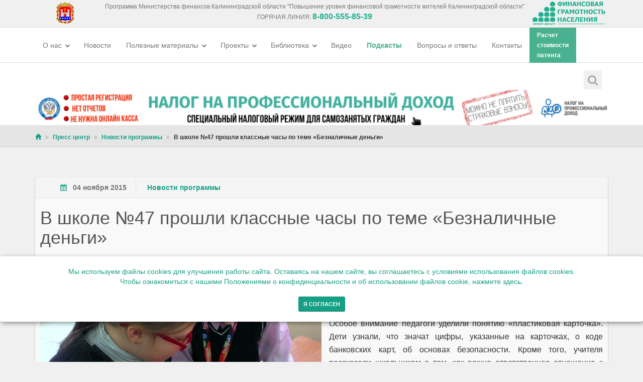

--- FILE ---
content_type: text/html; charset=UTF-8
request_url: https://www.fingram39.ru/news/programnews/2273-v-shkole-47-proshli-klassnye-chasy-po-teme-beznalichnye-dengi.html
body_size: 9448
content:

<!DOCTYPE html>
<html lang="ru-RU">
    <head>
        <!-- ==========================
            Meta Tags
        =========================== -->
        <meta http-equiv="Content-Type" content="text/html; charset=utf-8" />
        <meta name="viewport" content="width=device-width, initial-scale=1.0">
        <meta name="robots" content="index,follow" />
        <meta charset="UTF-8">
        <meta name="yandex-verification" content="688ccc6d67eff443" />


        <!-- Yandex.Metrika counter -->
        <script type="text/javascript" >
            (function (m, e, t, r, i, k, a) {
                m[i] = m[i] || function () {
                    (m[i].a = m[i].a || []).push(arguments)
                };
                m[i].l = 1 * new Date();
                k = e.createElement(t), a = e.getElementsByTagName(t)[0], k.async = 1, k.src = r, a.parentNode.insertBefore(k, a)
            })
                    (window, document, "script", "https://mc.yandex.ru/metrika/tag.js", "ym");

            ym(76572145, "init", {
                clickmap: true,
                trackLinks: true,
                accurateTrackBounce: true,
                webvisor: true,
                trackHash: true
            });
        </script>
    <noscript><div><img src="https://mc.yandex.ru/watch/76572145" style="position:absolute; left:-9999px;" alt="" /></div></noscript>


    <!-- /Yandex.Metrika counter -->

<!--Счетчик  ЧУЖОЙ НА РЕЙТИНГ-->

<!-- Yandex.Metrika counter -->
<script type="text/javascript" >
   (function(m,e,t,r,i,k,a){m[i]=m[i]||function(){(m[i].a=m[i].a||[]).push(arguments)};
   m[i].l=1*new Date();
   for (var j = 0; j < document.scripts.length; j++) {if (document.scripts[j].src === r) { return; }}
   k=e.createElement(t),a=e.getElementsByTagName(t)[0],k.async=1,k.src=r,a.parentNode.insertBefore(k,a)})
   (window, document, "script", "https://mc.yandex.ru/metrika/tag.js", "ym");

   ym(96774201, "init", {
        clickmap:true,
        trackLinks:true,
        accurateTrackBounce:true,
        webvisor:true,
        trackHash:true
   });
</script>
<noscript><div><img src="https://mc.yandex.ru/watch/96774201" style="position:absolute; left:-9999px;" alt="" /></div></noscript>
<!-- /Yandex.Metrika counter -->
<!--Счетчик  ЧУЖОЙ НА РЕЙТИНГ-->    

    <!-- ==========================
        Title
    =========================== -->
    <title>В школе №47 прошли классные часы по теме «Безналичные деньги» - Новости - Финансовая грамотность населения</title>
    <meta name="og:title" content="В школе №47 прошли классные часы по теме «Безналичные деньги»" />
<meta name="twitter:title" content="В школе №47 прошли классные часы по теме «Безналичные деньги»" />
<meta name="og:description" content="В школе №47 прошли классные часы по теме «Безналичные деньги» - пресс-релизы и новости программы повыщения финансовой грамотности населения" />
<meta name="twitter:description" content="В школе №47 прошли классные часы по теме «Безналичные деньги» - пресс-релизы и новости программы повыщения финансовой грамотности населения" />
<meta name="og:image" content="https://www.fingram39.ru/bitrix/templates/minfin/images/logo.png" />
<meta name="twitter:image:src" content="https://www.fingram39.ru/bitrix/templates/minfin/images/logo.png" />
    <!-- ==========================
        Favicons
    =========================== -->
    <link rel="shortcut icon" href="/favicon.ico">
    <link rel="apple-touch-icon" href="icons/apple-icon.png">


    <!-- ==========================
        Fonts
    =========================== -->
    <!-- <link href='http://fonts.googleapis.com/css?family=Open+Sans:300italic,400italic,600italic,700italic,800italic,400,300,600,700,800&amp;subset=latin,latin-ext' rel='stylesheet' type='text/css'>
    <link href='http://fonts.googleapis.com/css?family=Roboto:400,100,100italic,300,300italic,400italic,500,500italic,700,700italic,900,900italic' rel='stylesheet' type='text/css'> -->

    <!-- ==========================
        CSS
    =========================== -->
    <script src="https://code.jquery.com/jquery-latest.min.js"></script>
    <link href="/bitrix/templates/minfin/css/bootstrap.min.css" rel="stylesheet" type="text/css">
    <link href="https://code.jquery.com/ui/1.11.1/themes/smoothness/jquery-ui.css" rel="stylesheet" type="text/css">
    <link href="/bitrix/templates/minfin/css/font-awesome.min.css" rel="stylesheet" type="text/css">
    <link href="/bitrix/templates/minfin/css/animate.css" rel="stylesheet" type="text/css">
    <link href="/bitrix/templates/minfin/css/yamm.css" rel="stylesheet" type="text/css">
    <link href="/bitrix/templates/minfin/css/jquery.bootstrap-touchspin.css" rel="stylesheet" type="text/css">
    <link href="/bitrix/templates/minfin/css/owl.carousel.css" rel="stylesheet" type="text/css">
    <link href="/bitrix/templates/minfin/css/owl.theme.css" rel="stylesheet" type="text/css">
    <link href="/bitrix/templates/minfin/css/owl.transitions.css" rel="stylesheet" type="text/css">
    <link href="/bitrix/templates/minfin/css/magnific-popup.css" rel="stylesheet" type="text/css">
    <link href="/bitrix/templates/minfin/css/creative-brands.css" rel="stylesheet" type="text/css">
    <link href="/bitrix/templates/minfin/css/color-switcher.css" rel="stylesheet" type="text/css">
    <link href="/bitrix/templates/minfin/css/color.css" rel="stylesheet" type="text/css">
    <link href="/bitrix/templates/minfin/css/custom.css?4025" rel="stylesheet" type="text/css">
    <link href="/bitrix/templates/minfin/css/jquery-ui.theme.min.css" rel="stylesheet" type="text/css">
    <link href="/bitrix/templates/minfin/css/jquery-ui.structure.min.css" rel="stylesheet" type="text/css">
    <link href="/bitrix/templates/minfin/css/jquery-ui.min.css" rel="stylesheet" type="text/css">



    <link rel="apple-touch-icon" sizes="57x57" href="/apple-icon-57x57.png">
    <link rel="apple-touch-icon" sizes="60x60" href="/apple-icon-60x60.png">
    <link rel="apple-touch-icon" sizes="72x72" href="/apple-icon-72x72.png">
    <link rel="apple-touch-icon" sizes="76x76" href="/apple-icon-76x76.png">
    <link rel="apple-touch-icon" sizes="114x114" href="/apple-icon-114x114.png">
    <link rel="apple-touch-icon" sizes="120x120" href="/apple-icon-120x120.png">
    <link rel="apple-touch-icon" sizes="144x144" href="/apple-icon-144x144.png">
    <link rel="apple-touch-icon" sizes="152x152" href="/apple-icon-152x152.png">
    <link rel="apple-touch-icon" sizes="180x180" href="/apple-icon-180x180.png">
    <link rel="icon" type="image/png" sizes="192x192"  href="/android-icon-192x192.png">
    <link rel="icon" type="image/png" sizes="32x32" href="/favicon-32x32.png">
    <link rel="icon" type="image/png" sizes="96x96" href="/favicon-96x96.png">
    <link rel="icon" type="image/png" sizes="16x16" href="/favicon-16x16.png">
    <link rel="manifest" href="/manifest.json">
    <meta name="msapplication-TileColor" content="#ffffff">
    <meta name="msapplication-TileImage" content="/ms-icon-144x144.png">
    <meta name="theme-color" content="#ffffff">
    <!-- ==========================
        JS
    =========================== -->
    <!--[if lt IE 9]>
      <script src="https://oss.maxcdn.com/libs/html5shiv/3.7.0/html5shiv.js"></script>
      <script src="https://oss.maxcdn.com/libs/respond.js/1.3.0/respond.min.js"></script>
    <![endif]-->
<meta http-equiv="Content-Type" content="text/html; charset=UTF-8" />
<meta name="keywords" content="новости программы, пресс-релизы, сми о программе, интерьвью, финал конкурса, финансовая игра" />
<meta name="description" content="В школе №47 прошли классные часы по теме «Безналичные деньги» - пресс-релизы и новости программы повыщения финансовой грамотности населения" />
<link rel="canonical" href="https://fingram39.ru/news/programnews/2273-v-shkole-47-proshli-klassnye-chasy-po-teme-beznalichnye-dengi.html" />
<meta itemprop="image" content="https://www.fingram39.ru/bitrix/templates/minfin/images/logo.png"/>



<script type="text/javascript">var _ba = _ba || []; _ba.push(["aid", "80a2b23a8547e606a346fbcf43cc3418"]); _ba.push(["host", "www.fingram39.ru"]); (function() {var ba = document.createElement("script"); ba.type = "text/javascript"; ba.async = true;ba.src = (document.location.protocol == "https:" ? "https://" : "http://") + "bitrix.info/ba.js";var s = document.getElementsByTagName("script")[0];s.parentNode.insertBefore(ba, s);})();</script>



</head>
<body class="color-green">

    <style type="text/css">
        .custom-drop.open a {
            background-color: #e4e2e2 !important;
        }
    </style>

    <div id="page-wrapper" class="">
        <div class="page-content">
            <!-- ==========================
                HEADER - START
            =========================== -->
            <div class="top-header" style="padding:0">
                <div class="container" style="position:relative;padding:0px 181px 0px 154px">
                    <div style="position:absolute;left:0;top:0 ">
                        <a href="/">
                            <img src="/bitrix/templates/minfin/images/logo4.png" alt="" style="height:44px;margin:3px 0px 0px">
                        </a>
                    </div>
                    <div align="center" style="color:#777777;font-size:12px;padding-top:5px" class="hidden-sm hidden-xs">
                        Программа Министерства финансов Калининградской области "Повышение уровня финансовой грамотности жителей Калининградской области"
                        <p>ГОРЯЧАЯ ЛИНИЯ: <span style="color: #22b08f; font-weight: 700; font-size: 16px">8-800-555-85-39</span></p>
                    </div>

                    <div class="" style="position:absolute;right:0;top:0">
                        <img src="/bitrix/templates/minfin/images/logo.png" alt="" style="    height: 46px;
                             padding-top: 3px;height:50px">

                        <!-- <div class="header-item">
                                                        <a href="/auth/" class="pull-right"><i class="fa fa-user"></i>Вход</a>
                        </div> -->
                    </div>

                </div>
            </div>

            <header class="navbar yamm navbar-default navbar-static-top">
                <div class="container">
                    <div class="navbar-header">
                        <button type="button" class="navbar-toggle" data-toggle="collapse" data-target=".navbar-collapse"><i class="fa fa-bars"></i></button>
                    </div>
                    <div class="navbar-collapse collapse navbar-left">
                        <ul class="nav navbar-nav navbar-main-menu">
                                                                <li class="dropdown ">
                                                                                <a href="/about/docs/" class="dropdown-toggle" data-toggle="dropdown">
        О нас <i class="fa fa-chevron-down"></i>
                                        </a>
                                        <ul class="dropdown-menu">
                                                                                            <li><a href="/about/"><i class="fa fa-angle-double-right"></i>О программе </a></li>
                                                                                        <li><a href="/about/rcfg/"><i class="fa fa-angle-double-right"></i>РЦФГ </a></li>
                                                                                        <li><a href="/about/photo/"><i class="fa fa-angle-double-right"></i>Фото </a></li>
                                                                                        <li><a href="/about/video/"><i class="fa fa-angle-double-right"></i>Видео </a></li>
                                                                                </ul>
                                                                        </li>
                                <li class="dropdown ">
                                                                                <a style="" href="/news/programnews/">
                                        Новости                                        </a>
                                                                </li>
                                <li class="dropdown ">
                                                                                <a href="/publications/" class="dropdown-toggle" data-toggle="dropdown">
        Полезные материалы <i class="fa fa-chevron-down"></i>
                                        </a>
                                        <ul class="dropdown-menu">
                                                                                            <li><a href="/publications/zhku/"><i class="fa fa-angle-double-right"></i>ЖКХ </a></li>
                                                                                        <li><a href="/publications/vse-o-kreditakh/"><i class="fa fa-angle-double-right"></i>Кредиты и займы </a></li>
                                                                                        <li><a href="/publications/materialy-dlya-detey/"><i class="fa fa-angle-double-right"></i>Дети и деньги </a></li>
                                                                                        <li><a href="/publications/nalogi/"><i class="fa fa-angle-double-right"></i>Налоги </a></li>
                                                                                        <li><a href="/publications/pensionnoe-obespechenie/"><i class="fa fa-angle-double-right"></i>Пенсионное обеспечение </a></li>
                                                                                        <li><a href="/publications/zashchita-prav-potrebiteley-/"><i class="fa fa-angle-double-right"></i>Права потребителей </a></li>
                                                                                        <li><a href="/publications/sberezheniya-i-investitsii-/"><i class="fa fa-angle-double-right"></i>Сбережения и инвестиции  </a></li>
                                                                                        <li><a href="/publications/strakhovanie/"><i class="fa fa-angle-double-right"></i>Страхование </a></li>
                                                                                        <li><a href="/publications/finansy-semi/"><i class="fa fa-angle-double-right"></i>Финансовые услуги </a></li>
                                                                                        <li><a href="/publications/ostorozhno-moshenniki-/"><i class="fa fa-angle-double-right"></i>Осторожно: мошенники!  </a></li>
                                                                                        <li><a href="/publications/"><i class="fa fa-angle-double-right"></i>Все статьи </a></li>
                                                                                </ul>
                                                                        </li>
                                <li class="dropdown ">
                                                                                <a href="/projects/" class="dropdown-toggle" data-toggle="dropdown">
        Проекты <i class="fa fa-chevron-down"></i>
                                        </a>
                                        <ul class="dropdown-menu">
                                                                                            <li><a href="/projects/15686-shkolnoe-initsiativnoe-byudzhetirovanie-2025.html"><i class="fa fa-angle-double-right"></i>Школьное инициативное бюджетирование 2025 </a></li>
                                                                                        <li><a href="/projects/15550-initsiativnoe-byudzhetirovanie-2025.html"><i class="fa fa-angle-double-right"></i>Инициативное бюджетирование 2025 </a></li>
                                                                                        <li><a href="/projects/3465-finansovaya-gramotnost-v-shkolnom-raspisanii.html"><i class="fa fa-angle-double-right"></i>Финансовая грамотность в школе </a></li>
                                                                                        <li><a href="/projects/3469-vserossiyskaya-nedelya-sberezheniy-v-kaliningradskoy-oblasti.html"><i class="fa fa-angle-double-right"></i>Неделя сбережений </a></li>
                                                                                        <li><a href="/projects/3471-nedelya-finansovoy-gramotnosti-detey-i-molodezhi-v-kaliningradskoy-oblasti-2016-kak-eto-bylo.html"><i class="fa fa-angle-double-right"></i>Неделя финансовой грамотности для детей и молодежи </a></li>
                                                                                        <li><a href="/projects/3476-premiya-finansovyy-prestizh.html"><i class="fa fa-angle-double-right"></i>Премия Финансовый престиж  </a></li>
                                                                                        <li><a href="/projects/5674-metodicheskie-posobiya-po-finansovoy-gramotnosti.html"><i class="fa fa-angle-double-right"></i>Методические пособия по финансовой грамотности </a></li>
                                                                                </ul>
                                                                        </li>
                                <li class="dropdown ">
                                                                                <a href="/materials/" class="dropdown-toggle" data-toggle="dropdown">
        Библиотека <i class="fa fa-chevron-down"></i>
                                        </a>
                                        <ul class="dropdown-menu">
                                                                                            <li><a href="/materials/materialy-dlya-vzroslykh/"><i class="fa fa-angle-double-right"></i>Взрослое население </a></li>
                                                                                        <li><a href="/materials/materialy-dlya-doshkolnikov/"><i class="fa fa-angle-double-right"></i>Дошкольники </a></li>
                                                                                        <li><a href="/materials/nachalnaya-shkola/"><i class="fa fa-angle-double-right"></i>Начальная школа </a></li>
                                                                                        <li><a href="/materials/mschool/"><i class="fa fa-angle-double-right"></i>Основная школа </a></li>
                                                                                        <li><a href="/materials/starshaya-shkola/"><i class="fa fa-angle-double-right"></i>Старшая школа </a></li>
                                                                                        <li><a href="/materials/kurs-dlya-voennykh-pensionerov/"><i class="fa fa-angle-double-right"></i>Финансовые игры </a></li>
                                                                                        <li><a href="/materials/buklety/"><i class="fa fa-angle-double-right"></i>Буклеты </a></li>
                                                                                        <li><a href="/materials/glossariy/"><i class="fa fa-angle-double-right"></i>Глоссарий </a></li>
                                                                                        <li><a href="/materials/knigi-po-finansovoy-gramotnosti/"><i class="fa fa-angle-double-right"></i>Книги по финансовой грамотности </a></li>
                                                                                        <li><a href="/materials/studenty/"><i class="fa fa-angle-double-right"></i>Студенты </a></li>
                                                                                </ul>
                                                                        </li>
                                <li class="dropdown ">
                                                                                <a style="" href="/about/video/">
                                        Видео                                        </a>
                                                                </li>
                                <li class="dropdown custom-drop">
                                                                                <a style="color: #49b18f; font-weight: 600" href="/podcasts/">
                                        Подкасты                                        </a>
                                                                </li>
                                <li class="dropdown ">
                                                                                <a style="" href="/questions/">
                                        Вопросы и ответы                                        </a>
                                                                </li>
                                <li class="dropdown ">
                                                                                <a style="" href="/contacts/">
                                        Контакты                                        </a>
                                                                </li>
                                <li class="dropdown custom-drop">
                                                                                <a style="background-color: #49b18f; color: #fff; font-weight: 600; font-size: 12px; padding-bottom: 5px;     padding-top: 5px;" href="/nalogovyy-kalkulyator/">
                                        Расчет<br>стоимости<br>патента                                        </a>
                                                                </li>


                        </ul>


                    </div>
                    <div class="navbar-collapse collapse navbar-right">
                        <ul class="nav navbar-nav hidden-xs hidden-sm">
                            <li class="dropdown search-form-toggle">
                                <a href="#" class="dropdown-toggle" data-toggle="dropdown"><i class="fa fa-search"></i></a>
                                <ul class="dropdown-menu navbar-search-form">
                                    <li>
                                        <form action="/search/" method="get">
                                            <fieldset>
                                                <div class="form-group nospace">
                                                    <div class="input-group">
                                                        <input name="q" type="text" class="form-control" id="search" placeholder="Поиск" required>
                                                        <span class="input-group-btn"><button class="btn btn-primary" type="submit"><i class="fa fa-search"></i></button></span>
                                                    </div>
                                                </div>
                                            </fieldset>
                                        </form>
                                    </li>
                                </ul>
                            </li>
                            <!--  <li class="dropdown">
                                 <img src="/6y.png" style="width: 35px;margin-top: 16px;">
                             </li> -->
                        </ul>
                    </div>
                </div>
            </header>
            <style>
                #b1u, #b2u, #b3u, #b4u {
                    display: none;
                }
                #b1u.active {
                    display: block;
                }
                #b2u.active {
                    display: block;
                }
                #b3u.active {
                    display: block;
                }
                #b4u.active {
                    display: block;
                }
            </style>
            <div class="container">
<!--                <div class="row active" id="b1u" >
                    <a target="_blank" href="https://pos.gosuslugi.ru/lkp/initiative-budgeting/?ibclf%5Blevel%5D=20" class="active">
                        <img style="width: 100%; height: auto;" class="banner-wide-picture" border="0" src="/images/rasv.png" width="1110" height="70" alt="Финансово грамотен - значит защищен!" title="Финансово грамотен - значит защищен!" style="float:left">
                    </a>
                </div>-->
                <div class="row active" id="b1u" >
                    <a target="_blank" href="/votes/projects/" class="active">
                        <img style="width: 100%; height: auto;" class="banner-wide-picture" border="0" src="/obl2.png" width="1110" height="70" alt="Финансово грамотен - значит защищен!" title="Финансово грамотен - значит защищен!" style="float:left">
                    </a>
                </div>
                <!-- <div class="row" id="b2u">
                    <a target="_blank" href="/news/programnews/12248-pandemiya-i-krizis-o-gosudarstvennykh-merakh-podderzhki-.html">
                        <img style="width: 100%; height: auto;" class="banner-wide-picture" border="0" src="/new_ban_2.jpg" height="70" alt="Финансово грамотен - значит защищен!" title="Финансово грамотен - значит защищен!" style="float:left">
                    </a>
                </div> -->
                <div class="row" id="b2u">
                    <a target="_blank" href="https://npd.nalog.ru/">
                        <img style="width: 100%; height: auto;" class="banner-wide-picture" border="0" src="/ban_sam.jpg" height="70" alt="Финансово грамотен - значит защищен!" title="Финансово грамотен - значит защищен!" style="float:left">
                    </a>
                </div>
                <div class="row" id="b3u">
                    <a target="_blank" href="/nalogovyy-kalkulyator/">
                        <img style="width: 100%; height: auto;" class="banner-wide-picture" border="0" src="/calc_ban.jpg" width="1110" height="70" alt="Финансово грамотен - значит защищен!" title="Финансово грамотен - значит защищен!" style="float:left">
                    </a>
                </div>
            </div>


        </div>

        <script type="text/javascript">
    function rotate_b() {
        // var b1 = document.querySelector('#b1u');
        var b1 = document.querySelector('#b1u');
        var b2 = document.querySelector('#b2u');
        var b3 = document.querySelector('#b3u');
//        var b4 = document.querySelector('#b4u');

        if (b1.classList.contains('active')) {
            b1.classList.remove('active');
            b2.classList.add('active');
        } else if (b2.classList.contains('active')) {
            b2.classList.remove('active');
            b3.classList.add('active');
        } else if (b3.classList.contains('active')) {
            b3.classList.remove('active');
            b1.classList.add('active');
        }
//        else if (b4.classList.contains('active')) {
//            b4.classList.remove('active');
//            b1.classList.add('active');
//        }

        // else {
        // b3.classList.remove('active');
        // b1.classList.add('active');
        // }


        setTimeout(rotate_b, 5000);
    }

    setTimeout(rotate_b, 5000);
        </script>
        <!-- ==========================
            HEADER - END
        =========================== -->
        <section class="breadcrumb-wrapper"><div class="container"><ol class="breadcrumb"><li><a href="/" title="Главная"><span class="glyphicon glyphicon-home"></span></a></li><li><a href="/news/" title="Пресс центр">Пресс центр</a></li><li><a href="/news/programnews/" title="Новости программы">Новости программы</a></li><li><span>В школе №47 прошли классные часы по теме «Безналичные деньги»</span></li></ol></div></section>

<!-- ==========================
	BLOG - START 
=========================== -->
<section class="content bg-color-2" id="blog">
	<div class="container">
        <div class="row">
        	
            <!-- BLOG CONTENT - START -->
            <div class="col-md-12 blog-content">
                            	
                <!-- BLOG POST -->
            	<div class="blog-post">
            		
                    <div class="blog-post-detail">
                        <span><i class="fa fa-calendar"></i>04 ноября 2015</span>
                                                <span class="text-light hidden-xs">
                        	<a href="/news/programnews/">Новости программы</a>                        </span>
                                            </div>

                    <div class="blog-post-body">
                		<h1>В школе №47 прошли классные часы по теме «Безналичные деньги»</h1>
                		<hr/>
                								<img src="/upload/iblock/e97/e971f5246d9cf2cf0cbd82dd2e8f3d1c.jpg" style="max-width:50%;margin:0px 15px 10px 0px" class="pull-left"/>         	
	                     

                    	<p style="text-align: justify;">
	 26 октября в школе № 47 прошли классные часы по теме «Безналичные деньги» для учеников&nbsp;4-5 классов. Школьники узнали о видах безналичных денег: чеках, векселях, электронных деньгах.&nbsp;
</p>
<p style="text-align: justify;">
	Особое внимание педагоги уделили понятию «пластиковая карточка». Дети узнали, что значат цифры, указанные на карточках, о коде банковских карт, об основах безопасности.&nbsp;Кроме того, учителя рассказали школьникам&nbsp;о том, как важно ответственное отношение к собственным финансам.&nbsp;
</p>
<p style="text-align: justify;">
	 Занятия прошли в рамках Программ по повышению уровня финансовой грамотности жителей Калининградской области.
</p>
                    	
                        <div class="clearfix"></div>

                                                    <div style="padding:30px 0px">
                            Теги: <a href="/search/?tags=%D0%A8%D0%BA%D0%BE%D0%BB%D1%8C%D0%BD%D0%B8%D0%BA%D0%B8">Школьники<a>, <a href="/search/?tags=%D0%94%D0%B5%D0%BD%D1%8C%D0%B3%D0%B8">Деньги<a>, <a href="/search/?tags=%D0%9B%D0%B8%D1%87%D0%BD%D1%8B%D0%B9+%D0%B1%D1%8E%D0%B4%D0%B6%D0%B5%D1%82">Личный бюджет<a>                            </div>
                        
                        <div class="blog-post-buttons clearfix">
                        	<script type="text/javascript" src="//yastatic.net/share/share.js" charset="utf-8"></script>
                        	<div class="yashare-auto-init pull-left" data-yashareL10n="ru" data-yashareType="small" data-yashareQuickServices="vkontakte,facebook,twitter,odnoklassniki,moimir,gplus" 
                            data-image="https://www.fingram39.ru/upload/iblock/e97/e971f5246d9cf2cf0cbd82dd2e8f3d1c.jpg"
                            data-yashareTheme="counter"></div>
                            <div class="pull-right">
                                <span class="glyphicon glyphicon-eye-open"></span> 23613                            </div>
                        </div>
                    </div>
                    <script type="text/javascript" src="//vk.com/js/api/openapi.js?146"></script>

                    <script type="text/javascript">
                      VK.init({apiId: 6139842, onlyWidgets: true});
                    </script>

                    <hr />
                    <br />
                    <div id="vk_comments"></div>
                    <script type="text/javascript">
                    VK.Widgets.Comments("vk_comments", {limit: 10, attach: "*"});
                    </script>
                </div>

            </div>
            <!-- BLOG CONTENT - END -->
        </div>
        
    </div>
</section>
<!-- ==========================
	BLOG - END 
=========================== --> 


<div id="cookie_note">
    <p>Мы используем файлы cookies для улучшения работы сайта. Оставаясь на нашем сайте, вы соглашаетесь с условиями
        использования файлов cookies. <br>Чтобы ознакомиться с нашими Положениями о конфиденциальности и об использовании
        файлов cookie, <a href="/cookies/" target="_blank">нажмите здесь</a>.</p><br>
    <button class="button cookie_accept btn btn-primary btn-sm">Я согласен</button>
</div>
</div><!-- page-content -->

        <!-- START Cookie-Alert -->

<!-- END Cookie-Alert -->

        <!-- ==========================
        	FOOTER - START 
        =========================== -->
        <footer>
        	<div class="container">
            	<div class="row">

                    <div class="col-md-4">
                                                <h3>Мы в соцсетях</h3>
                        <ul class="brands brands-inline brands-sm brands-transition brands-circle" style="text-align:left">
 
                                                        <li><a target="_blank" href="https://vk.com/fingram39" class="brands-vk"><i class="fa fa-vk"></i></a></li>
                                                        <li><a target="_blank" href="https://ok.ru/fingram39" class="brands-odnoklassniki"><i class="fa fa-odnoklassniki"></i></a></li>
                                                        <li><a target="_blank" href="https://www.youtube.com/channel/UCw59fXGC_TqF9oT8L7Hupmw" class="brands-youtube"><i class="fa fa-youtube"></i></a></li>
                            
                            <li><a target="_blank" href="https://zen.yandex.ru/fingram39" class="brands-yandex"><div class="" style="
                                background-position: 2px -4px;
                                background-image: url('/images/zen_yandex.png');
                                background-repeat: no-repeat;
                                background-size: 31px;
                                width: 35px;
                                height: 35px;
                            ">&nbsp;</div></a></li>
                            <li><a target="_blank" href="https://rutube.ru/channel/25202353/" class="brands-rutube"><div class="" style="
                                background-position: 4px -4px;
                                background-image: url('/images/rutube.png');
                                background-repeat: no-repeat;
                                background-size: 27px;
                                width: 35px;
                                height: 35px;
                            ">&nbsp;</div></a></li>

                        </ul>
                                            </div>

                	<div class="col-md-4">
                    	<h3>Контакты</h3>
                        <p class="contact-text">г. Калининград, ул. Эпроновская, 1</p>
                        <p class="contact-text">Часы работы: с 10:00 до 20:00</p>
                        <p><a href="/contacts/" style="color:#555555">Контакты</a></p>
                    </div>
                    
                    <div class="col-md-4 hidden-xs">
                    	<h3></h3>
                        <ul class="list-unstyled">
                                                        
                        </ul>
                    </div>

                </div>
                <div class="footer-bottom">
                    <div class="footer-copyright">
                        <p>© Финансовая грамотность населения 2013-2026г.</p> <img src="/6y.png" style="width: 35px;margin-top: 16px;">
                    </div>
                    <ul class="nav navbar-nav navbar-right hidden-xs hidden-sm">
                                                                                <li><a href="/about/docs/">О нас</a></li>
                                                                                                            <li><a href="/news/programnews/">Новости</a></li>
                                                                                                            <li><a href="/publications/">Полезные материалы</a></li>
                                                                                                            <li><a href="/projects/">Проекты</a></li>
                                                                                                            <li><a href="/materials/">Библиотека</a></li>
                                                                                                            <li><a href="/about/video/">Видео</a></li>
                                                                                                            <li><a href="/podcasts/">Подкасты</a></li>
                                                                                                            <li><a href="/questions/">Вопросы и ответы</a></li>
                                                                                                            <li><a href="/contacts/">Контакты</a></li>
                                                                                                            <li><a href="/nalogovyy-kalkulyator/">Расчет<br>стоимости<br>патента</a></li>
                                                                        </ul>
                </div>
            </div>
        </footer>
        <!-- ==========================
        	FOOTER - END 
        =========================== -->
   
    </div><!-- page-wrapper -->
   
   	<!-- ==========================
    	JS 
    =========================== -->        
    <script src="https://code.jquery.com/ui/1.11.1/jquery-ui.js"></script>->
    <script src="https://openlayers.org/api/OpenLayers.js"></script>

	<script src="/bitrix/templates/minfin/js/bootstrap.min.js"></script>
    <script src="/bitrix/templates/minfin/js/waypoints.min.js"></script>
    <script src="/bitrix/templates/minfin/js/owl.carousel.js"></script>
    <script src="/bitrix/templates/minfin/js/isotope.pkgd.min.js"></script>
    <script src="/bitrix/templates/minfin/js/jquery.magnific-popup.min.js"></script>
    <script src="/bitrix/templates/minfin/js/creative-brands.js"></script>
    <script src="/bitrix/templates/minfin/js/color-switcher.js"></script>
    <script src="/bitrix/templates/minfin/js/jquery.countTo.js"></script>
    <script src="/bitrix/templates/minfin/js/jquery.countdown.js"></script>
    <script src="/bitrix/templates/minfin/js/jquery-ui.min.js"></script>
    <script src="/bitrix/templates/minfin/js/jquery.ui.datepicker-ru.js"></script>
    <script src="/bitrix/templates/minfin/js/custom.js?9084"></script>

    <script src="https://cdn.jsdelivr.net/bxslider/4.2.12/jquery.bxslider.min.js"></script>
    <script src="/bitrix/templates/minfin/js/moifin.js?v=10"></script>


    <!-- BEGIN JIVOSITE CODE {literal} -->
<script type='text/javascript'>
(function(){ var widget_id = 'QUlPRjSbSA';var d=document;var w=window;function l(){
var s = document.createElement('script'); s.type = 'text/javascript'; s.async = true; s.src = '//code.jivosite.com/script/widget/'+widget_id; var ss = document.getElementsByTagName('script')[0]; ss.parentNode.insertBefore(s, ss);}if(d.readyState=='complete'){l();}else{if(w.attachEvent){w.attachEvent('onload',l);}else{w.addEventListener('load',l,false);}}})();</script>
<!-- {/literal} END JIVOSITE CODE -->
</body>
</html>


--- FILE ---
content_type: text/css
request_url: https://www.fingram39.ru/bitrix/templates/minfin/css/color-switcher.css
body_size: 593
content:
/*----------------------------------------------------
 * Copyright 2014 Pixelized Studio
 * http://www.pixelized.cz
 * Color Switcher
 * color-switcher.css
 *
 * Version 2.0
 * Released: 11.7.2014
 * http://creativecommons.org/licenses/by/4.0/
----------------------------------------------------*/

/*------------------------------
	COLOR SWITCHER
------------------------------*/

#color-switcher {
	background-color: #FFFFFF;
    padding:15px;
    position:fixed;
    right: -231px;
    top: 130px;
    width: 230px;
    z-index: 1000;
	box-shadow: 0px 1px 1px 0 rgba(0,0,0,0.4);
}

#toggle-switcher {
	background-color: #333333;
	color:#FFFFFF;
	font-size:26px;
	text-align: center;
    position: absolute;
    left: -46px;
    top: 0;
    width: 45px;
	height: 45px;
	cursor:pointer;
	padding-top:3px;
}

#color-switcher span {
	color:#333333;
	display:block;
	font-weight:700;
}

#color-switcher ul {
	margin-bottom:0;
}

#color-switcher ul li {
	background-color: #000000;
	width:30px;
	height:30px;
	margin-bottom:7px;
	cursor:pointer;
}

#color-switcher ul li:last-child {
	margin-bottom:0;
}

#color-switcher ul.list-inline {
	margin:5px 0 10px;
}

#color-switcher ul.list-inline:last-child {
	margin:5px 0 0;
}

#color-switcher ul.list-inline li {
	margin:0 2px;
}

#color-switcher ul li#blue {background-color: #0D58A6;}
#color-switcher ul li#green {background-color: #01AE68;}
#color-switcher ul li#orange {background-color: #FFB23A;}
#color-switcher ul li#red {background-color: #B81117;}
#color-switcher ul li#purple {background-color: #880045;}
#color-switcher ul li#light-blue {background-color: #2FC3DF;}
#color-switcher ul li#yellow {background-color: #E8CA20;}
#color-switcher ul li#pink {background-color: #E84097;}
#color-switcher ul li#light-green {background-color: #BAD72F;}
#color-switcher ul li#black {background-color: #868686;}


--- FILE ---
content_type: text/css
request_url: https://www.fingram39.ru/bitrix/templates/minfin/css/color.css
body_size: 9901
content:
/*------------------------------
 * Copyright 2014 Pixelized
 * http://www.pixelized.cz
 *
 * Roxie theme v1.1
------------------------------*/

/*------------------------------
	GREEN
------------------------------*/

body.color-green a,
body.color-green .text-primary,
body.color-green .btn-inverse:hover,
body.color-green .btn-inverse:focus,
body.color-green .nav.vertical-nav li a:hover,
body.color-green form label,
body.color-green .owl-theme .owl-controls .owl-buttons div,
body.color-green .top-header .header-item,
body.color-green .navbar-default .navbar-brand:hover,
body.color-green .dropdown-menu > li > a:hover i,
body.color-green .jumbotron6 #slide-3 .btn:first-child,
body.color-green .jumbotron5 .btn:first-child,
body.color-green .pagination > li > a:hover,
body.color-green .pagination > li > span:hover,
body.color-green #section-introduction h2,
body.color-green #section-features .feature i,
body.color-green .text-highlight span,
body.color-green #section-portfolio .portfolio-item a:hover i,
body.color-green footer h3 i,
body.color-green footer .navbar-nav > li > a:hover,
body.color-green #features .features-sidebar h3,
body.color-green #features .features-content h3.features-title i,
body.color-green #faq h3,
body.color-green #services .service:hover h3,
body.color-green #services.services1 .service i,
body.color-green #services.services2 .service i,
body.color-green #services.services3 .service i,
body.color-green .profile h3 small,
body.color-green .box h3,
body.color-green .box ul li.active a,
body.color-green .box ul li a:hover,
body.color-green .box ul li a i,
body.color-green .box.box-tags a:hover span,
body.color-green .blog-post-detail span i,
body.color-green .blog-timeline .blog-post .blog-post-info .month,
body.color-green .comment a:hover,
body.color-green #eshop .eshop-sidebar h3,
body.color-green .shopping-cart-footer p.total-price,
body.color-green .jumbotron6 #slide-3 .btn:hover,
body.color-green .jumbotron5 .btn:hover,
body.color-green .jumbotron3 .btn:hover,
body.color-green #section-blog-posts .btn:hover,
body.color-green #separator1 .btn:hover,

body.color-green .comingsoon .brands li a:hover,
body.color-green #profile-single .profile-body h2 small,
body.color-green #eshop .eshop-sidebar .eshop-widget .checkbox input[type=checkbox]:checked + label:before,
body.color-green .jumbotron-event .event-info h2,
body.color-green #event-speakers .speaker .speaker-body h3,
body.color-green #schedule .schedule-single-info i {
	color:#16A085;
}

body.color-green .btn-primary,
body.color-green .alert-primary,
body.color-green .label-primary,
body.color-green .panel-primary > .panel-heading,
body.color-green .blog-timeline .blog-post:hover .blog-post-info,
body.color-green .eshop-product .product-sale-label,
body.color-green .popover-title,
body.color-green .nav-tabs > li.active > a, 
body.color-green .nav-tabs > li.active > a:hover, 
body.color-green .nav-tabs > li.active > a:focus,
body.color-green .overlay-wrapper .overlay,
body.color-green .owl-theme .owl-controls .owl-page.active span,
body.color-green .owl-theme .owl-controls .owl-buttons div:hover,
body.color-green .brands.main li a,
body.color-green .navbar-default .navbar-nav > .active > a, 
body.color-green .navbar-default .navbar-nav > .active > a:hover, 
body.color-green .navbar-default .navbar-nav > .active > a:focus,
body.color-green .navbar-default .navbar-nav > .open > a, 
body.color-green .navbar-default .navbar-nav > .open > a:hover, 
body.color-green .navbar-default .navbar-nav > .open > a:focus,
body.color-green .jumbotron6 #slide-3 .btn:first-child:hover,
body.color-green .jumbotron5 .btn:first-child:hover,
body.color-green .content-separator,
body.color-green .bg-color-1,
body.color-green .pagination > .active > a, 
body.color-green .pagination > .active > span, 
body.color-green .pagination > .active > a:hover, 
body.color-green .pagination > .active > span:hover, 
body.color-green .pagination > .active > a:focus, 
body.color-green .pagination > .active > span:focus,
body.color-green #section-features .feature:hover i,
body.color-green .recent-blog-post .post-date,
body.color-green .pricing-plan .pricing-plan-price,
body.color-green #services.services2 .service:hover i,
body.color-green #services.services3 .service:hover i,
body.color-green .blog-header .vertical-nav li a:hover .badge,
body.color-green .box ul li a span.badge,
body.color-green .blog-timeline-mark,
body.color-green #section-portfolio .portfolio-item .hover-overlay,
body.color-green .hidden-control.owl-theme .owl-controls .owl-buttons div:hover,

body.color-green .comingsoon .brands li a,
body.color-green #profile-single .profile-body .profile-contacts li span,
body.color-green #eshop .eshop-sidebar .eshop-widget .ui-slider .ui-slider-range,
body.color-green .event-ticket.highlighted {
    background-color: #16A085;
}

body.color-green .popover,
body.color-green .navbar-nav > li > .dropdown-menu,
body.color-green .jumbotron6 #slide-3 .btn:first-child,
body.color-green .jumbotron5 .btn:first-child,
body.color-green .pagination > .active > a, 
body.color-green .pagination > .active > span, 
body.color-green .pagination > .active > a:hover, 
body.color-green .pagination > .active > span:hover, 
body.color-green .pagination > .active > a:focus, 
body.color-green .pagination > .active > span:focus,
body.color-green #section-features .feature i,
body.color-green .text-highlight,
body.color-green #services.services2 .service i,
body.color-green #services.services3 .service i,

body.color-green #eshop .eshop-sidebar .eshop-widget .checkbox input[type=checkbox]:checked + label:before  {
	border-color:#16A085;
}

body.color-green .popover.left > .arrow {border-left-color: #16A085;}
body.color-green .popover.right > .arrow {border-right-color: #16A085;}
body.color-green .popover.top > .arrow {border-top-color: #16A085;}
body.color-green .popover.bottom > .arrow {border-bottom-color: #16A085;}

/* TRANSPARENT */

body.color-green .hidden-control.owl-theme .owl-controls .owl-buttons div,
body.color-green .jumbotron-event p.event-date {
	background-color: rgba(22, 160, 133, 0.5);
}

body.color-green .jumbotron6 h2,
body.color-green .jumbotron5 h2,
body.color-green .jumbotron3 h2,
body.color-green .map-overlay {
	background-color:rgba(22, 160, 133, 0.8);
}

body.color-green .jumbotron2,
body.color-green .jumbotron4 {
	background-image: linear-gradient(rgba(22, 160, 133, 0.9), rgba(22, 160, 133, 0.9)), url(../image/bg3.jpg);
}

body.color-green .jumbotron7 {
	background-image: linear-gradient(rgba(22, 160, 133, 0.6), rgba(22, 160, 133, 0.6)),url(../image/gplaypattern.png);
}

body.color-green #section-blog-posts,
body.color-green #section-testimonials,
body.color-green #section-statistics,
body.color-green .jumbotron1 {
	background-image: linear-gradient(rgba(22, 160, 133, 0.6), rgba(22, 160, 133, 0.6)), url(../image/bg3.jpg);
}

@media (max-width:991px) {
	body.color-green .navbar-default .navbar-toggle:hover,
	body.color-green .navbar-default .navbar-toggle:focus,
	body.color-green .navbar-default .navbar-nav .open .dropdown-menu > li > a:hover,
	body.color-green .navbar-default .navbar-nav .open .dropdown-menu > li > a:focus {
		color:#16A085;
	}
	
	body.color-green .navbar-default .navbar-collapse {
		border-color:#16A085;
	}
}

/* DARKER */

body.color-green a:hover,
body.color-green a:focus {
	color:#119178;
}

body.color-green .btn-primary:hover,
body.color-green .btn-primary:focus,
body.color-green .btn-primary.active,
body.color-green .pricing-plan h3,
body.color-green .pricing-plan p {
	background-color:#119178;
}

body.color-green .btn-primary:hover,
body.color-green .btn-primary:focus,
body.color-green .btn-primary.active,
body.color-green .blog-timeline .blog-post:hover .blog-post-info,
body.color-green .eshop-product .product-sale-label {
	border-color:#119178;
}

/*------------------------------
	BLUE
------------------------------*/

body.color-blue a,
body.color-blue .text-primary,
body.color-blue .btn-inverse:hover,
body.color-blue .btn-inverse:focus,
body.color-blue .nav.vertical-nav li a:hover,
body.color-blue form label,
body.color-blue .owl-theme .owl-controls .owl-buttons div,
body.color-blue .top-header .header-item,
body.color-blue .navbar-default .navbar-brand:hover,
body.color-blue .dropdown-menu > li > a:hover i,
body.color-blue .jumbotron6 #slide-3 .btn:first-child,
body.color-blue .jumbotron5 .btn:first-child,
body.color-blue .pagination > li > a:hover,
body.color-blue .pagination > li > span:hover,
body.color-blue #section-introduction h2,
body.color-blue #section-features .feature i,
body.color-blue .text-highlight span,
body.color-blue #section-portfolio .portfolio-item a:hover i,
body.color-blue footer h3 i,
body.color-blue footer .navbar-nav > li > a:hover,
body.color-blue #features .features-sidebar h3,
body.color-blue #features .features-content h3.features-title i,
body.color-blue #faq h3,
body.color-blue #services .service:hover h3,
body.color-blue #services.services1 .service i,
body.color-blue #services.services2 .service i,
body.color-blue #services.services3 .service i,
body.color-blue .profile h3 small,
body.color-blue .box h3,
body.color-blue .box ul li.active a,
body.color-blue .box ul li a:hover,
body.color-blue .box ul li a i,
body.color-blue .box.box-tags a:hover span,
body.color-blue .blog-post-detail span i,
body.color-blue .blog-timeline .blog-post .blog-post-info .month,
body.color-blue .comment a:hover,
body.color-blue #eshop .eshop-sidebar h3,
body.color-blue .shopping-cart-footer p.total-price,
body.color-blue .jumbotron6 #slide-3 .btn:hover,
body.color-blue .jumbotron5 .btn:hover,
body.color-blue .jumbotron3 .btn:hover,
body.color-blue #section-blog-posts .btn:hover,
body.color-blue #separator1 .btn:hover,

body.color-blue .comingsoon .brands li a:hover,
body.color-blue #profile-single .profile-body h2 small,
body.color-blue #eshop .eshop-sidebar .eshop-widget .checkbox input[type=checkbox]:checked + label:before,
body.color-blue .jumbotron-event .event-info h2,
body.color-blue #event-speakers .speaker .speaker-body h3,
body.color-blue #schedule .schedule-single-info i  {
	color:#0D58A6;
}

body.color-blue .btn-primary,
body.color-blue .alert-primary,
body.color-blue .label-primary,
body.color-blue .panel-primary > .panel-heading,
body.color-blue .blog-timeline .blog-post:hover .blog-post-info,
body.color-blue .eshop-product .product-sale-label,
body.color-blue .popover-title,
body.color-blue .nav-tabs > li.active > a, 
body.color-blue .nav-tabs > li.active > a:hover, 
body.color-blue .nav-tabs > li.active > a:focus,
body.color-blue .overlay-wrapper .overlay,
body.color-blue .owl-theme .owl-controls .owl-page.active span,
body.color-blue .owl-theme .owl-controls .owl-buttons div:hover,
body.color-blue .brands.main li a,
body.color-blue .navbar-default .navbar-nav > .active > a, 
body.color-blue .navbar-default .navbar-nav > .active > a:hover, 
body.color-blue .navbar-default .navbar-nav > .active > a:focus,
body.color-blue .navbar-default .navbar-nav > .open > a, 
body.color-blue .navbar-default .navbar-nav > .open > a:hover, 
body.color-blue .navbar-default .navbar-nav > .open > a:focus,
body.color-blue .jumbotron6 #slide-3 .btn:first-child:hover,
body.color-blue .jumbotron5 .btn:first-child:hover,
body.color-blue .content-separator,
body.color-blue .bg-color-1,
body.color-blue .pagination > .active > a, 
body.color-blue .pagination > .active > span, 
body.color-blue .pagination > .active > a:hover, 
body.color-blue .pagination > .active > span:hover, 
body.color-blue .pagination > .active > a:focus, 
body.color-blue .pagination > .active > span:focus,
body.color-blue #section-features .feature:hover i,
body.color-blue .recent-blog-post .post-date,
body.color-blue .pricing-plan .pricing-plan-price,
body.color-blue #services.services2 .service:hover i,
body.color-blue #services.services3 .service:hover i,
body.color-blue .blog-header .vertical-nav li a:hover .badge,
body.color-blue .box ul li a span.badge,
body.color-blue .blog-timeline-mark,
body.color-blue #section-portfolio .portfolio-item .hover-overlay,
body.color-blue .hidden-control.owl-theme .owl-controls .owl-buttons div:hover,

body.color-blue .comingsoon .brands li a,
body.color-blue #profile-single .profile-body .profile-contacts li span,
body.color-blue #eshop .eshop-sidebar .eshop-widget .ui-slider .ui-slider-range,
body.color-blue .event-ticket.highlighted {
    background-color: #0D58A6;
}

body.color-blue .popover,
body.color-blue .navbar-nav > li > .dropdown-menu,
body.color-blue .jumbotron6 #slide-3 .btn:first-child,
body.color-blue .jumbotron5 .btn:first-child,
body.color-blue .pagination > .active > a, 
body.color-blue .pagination > .active > span, 
body.color-blue .pagination > .active > a:hover, 
body.color-blue .pagination > .active > span:hover, 
body.color-blue .pagination > .active > a:focus, 
body.color-blue .pagination > .active > span:focus,
body.color-blue #section-features .feature i,
body.color-blue .text-highlight,
body.color-blue #services.services2 .service i,
body.color-blue #services.services3 .service i,

body.color-blue #eshop .eshop-sidebar .eshop-widget .checkbox input[type=checkbox]:checked + label:before  {
	border-color:#0D58A6;
}

body.color-blue .popover.left > .arrow {border-left-color: #0D58A6;}
body.color-blue .popover.right > .arrow {border-right-color: #0D58A6;}
body.color-blue .popover.top > .arrow {border-top-color: #0D58A6;}
body.color-blue .popover.bottom > .arrow {border-bottom-color: #0D58A6;}

/* TRANSPARENT */

body.color-blue .hidden-control.owl-theme .owl-controls .owl-buttons div,
body.color-blue .jumbotron-event p.event-date {
	background-color: rgba(13, 88, 166, 0.5);
}

body.color-blue .jumbotron6 h2,
body.color-blue .jumbotron5 h2,
body.color-blue .jumbotron3 h2,
body.color-blue .map-overlay {
	background-color:rgba(13, 88, 166, 0.8);
}

body.color-blue .jumbotron2,
body.color-blue .jumbotron4 {
	background-image: linear-gradient(rgba(13, 88, 166, 0.9), rgba(13, 88, 166, 0.9)), url(../image/bg3.jpg);
}

body.color-blue .jumbotron7 {
	background-image: linear-gradient(rgba(13, 88, 166, 0.6), rgba(13, 88, 166, 0.6)),url(../image/gplaypattern.png);
}

body.color-blue #section-blog-posts,
body.color-blue #section-testimonials,
body.color-blue #section-statistics,
body.color-blue .jumbotron1 {
	background-image: linear-gradient(rgba(13, 88, 166, 0.6), rgba(13, 88, 166, 0.6)), url(../image/bg3.jpg);
}

@media (max-width:991px) {
	body.color-blue .navbar-default .navbar-toggle:hover,
	body.color-blue .navbar-default .navbar-toggle:focus,
	body.color-blue .navbar-default .navbar-nav .open .dropdown-menu > li > a:hover,
	body.color-blue .navbar-default .navbar-nav .open .dropdown-menu > li > a:focus {
		color:#0D58A6;
	}
	
	body.color-blue .navbar-default .navbar-collapse {
		border-color:#0D58A6;
	}
}

/* DARKER */

body.color-blue a:hover,
body.color-blue a:focus {
	color:#074C94;
}

body.color-blue .btn-primary:hover,
body.color-blue .btn-primary:focus,
body.color-blue .btn-primary.active,
body.color-blue .pricing-plan h3,
body.color-blue .pricing-plan p {
	background-color:#074C94;
}

body.color-blue .btn-primary:hover,
body.color-blue .btn-primary:focus,
body.color-blue .btn-primary.active,
body.color-blue .blog-timeline .blog-post:hover .blog-post-info,
body.color-blue .eshop-product .product-sale-label {
	border-color:#074C94;
}


/*------------------------------
	ORANGE
------------------------------*/

body.color-orange a,
body.color-orange .text-primary,
body.color-orange .btn-inverse:hover,
body.color-orange .btn-inverse:focus,
body.color-orange .nav.vertical-nav li a:hover,
body.color-orange form label,
body.color-orange .owl-theme .owl-controls .owl-buttons div,
body.color-orange .top-header .header-item,
body.color-orange .navbar-default .navbar-brand:hover,
body.color-orange .dropdown-menu > li > a:hover i,
body.color-orange .jumbotron6 #slide-3 .btn:first-child,
body.color-orange .jumbotron5 .btn:first-child,
body.color-orange .pagination > li > a:hover,
body.color-orange .pagination > li > span:hover,
body.color-orange #section-introduction h2,
body.color-orange #section-features .feature i,
body.color-orange .text-highlight span,
body.color-orange #section-portfolio .portfolio-item a:hover i,
body.color-orange footer h3 i,
body.color-orange footer .navbar-nav > li > a:hover,
body.color-orange #features .features-sidebar h3,
body.color-orange #features .features-content h3.features-title i,
body.color-orange #faq h3,
body.color-orange #services .service:hover h3,
body.color-orange #services.services1 .service i,
body.color-orange #services.services2 .service i,
body.color-orange #services.services3 .service i,
body.color-orange .profile h3 small,
body.color-orange .box h3,
body.color-orange .box ul li.active a,
body.color-orange .box ul li a:hover,
body.color-orange .box ul li a i,
body.color-orange .box.box-tags a:hover span,
body.color-orange .blog-post-detail span i,
body.color-orange .blog-timeline .blog-post .blog-post-info .month,
body.color-orange .comment a:hover,
body.color-orange #eshop .eshop-sidebar h3,
body.color-orange .shopping-cart-footer p.total-price,
body.color-orange .jumbotron6 #slide-3 .btn:hover,
body.color-orange .jumbotron5 .btn:hover,
body.color-orange .jumbotron3 .btn:hover,
body.color-orange #section-blog-posts .btn:hover,
body.color-orange #separator1 .btn:hover,

body.color-orange .comingsoon .brands li a:hover,
body.color-orange #profile-single .profile-body h2 small,
body.color-orange #eshop .eshop-sidebar .eshop-widget .checkbox input[type=checkbox]:checked + label:before,
body.color-orange .jumbotron-event .event-info h2,
body.color-orange #event-speakers .speaker .speaker-body h3,
body.color-orange #schedule .schedule-single-info i {
	color:#FFB23A;
}

body.color-orange .btn-primary,
body.color-orange .alert-primary,
body.color-orange .label-primary,
body.color-orange .panel-primary > .panel-heading,
body.color-orange .blog-timeline .blog-post:hover .blog-post-info,
body.color-orange .eshop-product .product-sale-label,
body.color-orange .popover-title,
body.color-orange .nav-tabs > li.active > a, 
body.color-orange .nav-tabs > li.active > a:hover, 
body.color-orange .nav-tabs > li.active > a:focus,
body.color-orange .overlay-wrapper .overlay,
body.color-orange .owl-theme .owl-controls .owl-page.active span,
body.color-orange .owl-theme .owl-controls .owl-buttons div:hover,
body.color-orange .brands.main li a,
body.color-orange .navbar-default .navbar-nav > .active > a, 
body.color-orange .navbar-default .navbar-nav > .active > a:hover, 
body.color-orange .navbar-default .navbar-nav > .active > a:focus,
body.color-orange .navbar-default .navbar-nav > .open > a, 
body.color-orange .navbar-default .navbar-nav > .open > a:hover, 
body.color-orange .navbar-default .navbar-nav > .open > a:focus,
body.color-orange .jumbotron6 #slide-3 .btn:first-child:hover,
body.color-orange .jumbotron5 .btn:first-child:hover,
body.color-orange .content-separator,
body.color-orange .bg-color-1,
body.color-orange .pagination > .active > a, 
body.color-orange .pagination > .active > span, 
body.color-orange .pagination > .active > a:hover, 
body.color-orange .pagination > .active > span:hover, 
body.color-orange .pagination > .active > a:focus, 
body.color-orange .pagination > .active > span:focus,
body.color-orange #section-features .feature:hover i,
body.color-orange .recent-blog-post .post-date,
body.color-orange .pricing-plan .pricing-plan-price,
body.color-orange #services.services2 .service:hover i,
body.color-orange #services.services3 .service:hover i,
body.color-orange .blog-header .vertical-nav li a:hover .badge,
body.color-orange .box ul li a span.badge,
body.color-orange .blog-timeline-mark,
body.color-orange #section-portfolio .portfolio-item .hover-overlay,
body.color-orange .hidden-control.owl-theme .owl-controls .owl-buttons div:hover,

body.color-orange .comingsoon .brands li a,
body.color-orange #profile-single .profile-body .profile-contacts li span,
body.color-orange #eshop .eshop-sidebar .eshop-widget .ui-slider .ui-slider-range,
body.color-orange .event-ticket.highlighted {
    background-color: #FFB23A;
}

body.color-orange .popover,
body.color-orange .navbar-nav > li > .dropdown-menu,
body.color-orange .jumbotron6 #slide-3 .btn:first-child,
body.color-orange .jumbotron5 .btn:first-child,
body.color-orange .pagination > .active > a, 
body.color-orange .pagination > .active > span, 
body.color-orange .pagination > .active > a:hover, 
body.color-orange .pagination > .active > span:hover, 
body.color-orange .pagination > .active > a:focus, 
body.color-orange .pagination > .active > span:focus,
body.color-orange #section-features .feature i,
body.color-orange .text-highlight,
body.color-orange #services.services2 .service i,
body.color-orange #services.services3 .service i,

body.color-orange #eshop .eshop-sidebar .eshop-widget .checkbox input[type=checkbox]:checked + label:before  {
	border-color:#FFB23A;
}

body.color-orange .popover.left > .arrow {border-left-color: #FFAA01;}
body.color-orange .popover.right > .arrow {border-right-color: #FFAA01;}
body.color-orange .popover.top > .arrow {border-top-color: #FFAA01;}
body.color-orange .popover.bottom > .arrow {border-bottom-color: #FFAA01;}

/* TRANSPARENT */

body.color-orange .hidden-control.owl-theme .owl-controls .owl-buttons div,
body.color-orange .jumbotron-event p.event-date {
	background-color: rgba(255, 178, 58, 0.5);
}

body.color-orange .jumbotron6 h2,
body.color-orange .jumbotron5 h2,
body.color-orange .jumbotron3 h2,
body.color-orange .map-overlay {
	background-color:rgba(255, 178, 58, 0.8);
}

body.color-orange .jumbotron2,
body.color-orange .jumbotron4 {
	background-image: linear-gradient(rgba(255, 178, 58, 0.9), rgba(255, 178, 58, 0.9)), url(../image/bg3.jpg);
}

body.color-orange .jumbotron7 {
	background-image: linear-gradient(rgba(255, 178, 58, 0.6), rgba(255, 178, 58, 0.6)),url(../image/gplaypattern.png);
}

body.color-orange #section-blog-posts,
body.color-orange #section-testimonials,
body.color-orange #section-statistics,
body.color-orange .jumbotron1 {
	background-image: linear-gradient(rgba(255, 178, 58, 0.6), rgba(255, 178, 58, 0.6)), url(../image/bg3.jpg);
}

@media (max-width:991px) {
	body.color-orange .navbar-default .navbar-toggle:hover,
	body.color-orange .navbar-default .navbar-toggle:focus,
	body.color-orange .navbar-default .navbar-nav .open .dropdown-menu > li > a:hover,
	body.color-orange .navbar-default .navbar-nav .open .dropdown-menu > li > a:focus {
		color:#FFAA01;
	}
	
	body.color-orange .navbar-default .navbar-collapse {
		border-color:#FFAA01;
	}
}

/* DARKER */

body.color-orange a:hover,
body.color-orange a:focus {
	color:#E39802;
}

body.color-orange .btn-primary:hover,
body.color-orange .btn-primary:focus,
body.color-orange .btn-primary.active,
body.color-orange .pricing-plan h3,
body.color-orange .pricing-plan p {
	background-color:#E39802;
}

body.color-orange .btn-primary:hover,
body.color-orange .btn-primary:focus,
body.color-orange .btn-primary.active,
body.color-orange .blog-timeline .blog-post:hover .blog-post-info,
body.color-orange .eshop-product .product-sale-label {
	border-color:#E39802;
}

/*------------------------------
	RED
------------------------------*/

body.color-red a,
body.color-red .text-primary,
body.color-red .btn-inverse:hover,
body.color-red .btn-inverse:focus,
body.color-red .nav.vertical-nav li a:hover,
body.color-red form label,
body.color-red .owl-theme .owl-controls .owl-buttons div,
body.color-red .top-header .header-item,
body.color-red .navbar-default .navbar-brand:hover,
body.color-red .dropdown-menu > li > a:hover i,
body.color-red .jumbotron6 #slide-3 .btn:first-child,
body.color-red .jumbotron5 .btn:first-child,
body.color-red .pagination > li > a:hover,
body.color-red .pagination > li > span:hover,
body.color-red #section-introduction h2,
body.color-red #section-features .feature i,
body.color-red .text-highlight span,
body.color-red #section-portfolio .portfolio-item a:hover i,
body.color-red footer h3 i,
body.color-red footer .navbar-nav > li > a:hover,
body.color-red #features .features-sidebar h3,
body.color-red #features .features-content h3.features-title i,
body.color-red #faq h3,
body.color-red #services .service:hover h3,
body.color-red #services.services1 .service i,
body.color-red #services.services2 .service i,
body.color-red #services.services3 .service i,
body.color-red .profile h3 small,
body.color-red .box h3,
body.color-red .box ul li.active a,
body.color-red .box ul li a:hover,
body.color-red .box ul li a i,
body.color-red .box.box-tags a:hover span,
body.color-red .blog-post-detail span i,
body.color-red .blog-timeline .blog-post .blog-post-info .month,
body.color-red .comment a:hover,
body.color-red #eshop .eshop-sidebar h3,
body.color-red .shopping-cart-footer p.total-price,
body.color-red .jumbotron6 #slide-3 .btn:hover,
body.color-red .jumbotron5 .btn:hover,
body.color-red .jumbotron3 .btn:hover,
body.color-red #section-blog-posts .btn:hover,
body.color-red #separator1 .btn:hover,

body.color-red .comingsoon .brands li a:hover,
body.color-red #profile-single .profile-body h2 small,
body.color-red #eshop .eshop-sidebar .eshop-widget .checkbox input[type=checkbox]:checked + label:before,
body.color-red .jumbotron-event .event-info h2,
body.color-red #event-speakers .speaker .speaker-body h3,
body.color-red #schedule .schedule-single-info i  {
	color:#B81117;
}

body.color-red .btn-primary,
body.color-red .alert-primary,
body.color-red .label-primary,
body.color-red .panel-primary > .panel-heading,
body.color-red .blog-timeline .blog-post:hover .blog-post-info,
body.color-red .eshop-product .product-sale-label,
body.color-red .popover-title,
body.color-red .nav-tabs > li.active > a, 
body.color-red .nav-tabs > li.active > a:hover, 
body.color-red .nav-tabs > li.active > a:focus,
body.color-red .overlay-wrapper .overlay,
body.color-red .owl-theme .owl-controls .owl-page.active span,
body.color-red .owl-theme .owl-controls .owl-buttons div:hover,
body.color-red .brands.main li a,
body.color-red .navbar-default .navbar-nav > .active > a, 
body.color-red .navbar-default .navbar-nav > .active > a:hover, 
body.color-red .navbar-default .navbar-nav > .active > a:focus,
body.color-red .navbar-default .navbar-nav > .open > a, 
body.color-red .navbar-default .navbar-nav > .open > a:hover, 
body.color-red .navbar-default .navbar-nav > .open > a:focus,
body.color-red .jumbotron6 #slide-3 .btn:first-child:hover,
body.color-red .jumbotron5 .btn:first-child:hover,
body.color-red .content-separator,
body.color-red .bg-color-1,
body.color-red .pagination > .active > a, 
body.color-red .pagination > .active > span, 
body.color-red .pagination > .active > a:hover, 
body.color-red .pagination > .active > span:hover, 
body.color-red .pagination > .active > a:focus, 
body.color-red .pagination > .active > span:focus,
body.color-red #section-features .feature:hover i,
body.color-red .recent-blog-post .post-date,
body.color-red .pricing-plan .pricing-plan-price,
body.color-red #services.services2 .service:hover i,
body.color-red #services.services3 .service:hover i,
body.color-red .blog-header .vertical-nav li a:hover .badge,
body.color-red .box ul li a span.badge,
body.color-red .blog-timeline-mark,
body.color-red #section-portfolio .portfolio-item .hover-overlay,
body.color-red .hidden-control.owl-theme .owl-controls .owl-buttons div:hover,

body.color-red .comingsoon .brands li a,
body.color-red #profile-single .profile-body .profile-contacts li span,
body.color-red #eshop .eshop-sidebar .eshop-widget .ui-slider .ui-slider-range,
body.color-red .event-ticket.highlighted {
    background-color: #B81117;
}

body.color-red .popover,
body.color-red .navbar-nav > li > .dropdown-menu,
body.color-red .jumbotron6 #slide-3 .btn:first-child,
body.color-red .jumbotron5 .btn:first-child,
body.color-red .pagination > .active > a, 
body.color-red .pagination > .active > span, 
body.color-red .pagination > .active > a:hover, 
body.color-red .pagination > .active > span:hover, 
body.color-red .pagination > .active > a:focus, 
body.color-red .pagination > .active > span:focus,
body.color-red #section-features .feature i,
body.color-red .text-highlight,
body.color-red #services.services2 .service i,
body.color-red #services.services3 .service i,

body.color-red #eshop .eshop-sidebar .eshop-widget .checkbox input[type=checkbox]:checked + label:before  {
	border-color:#B81117;
}

body.color-red .popover.left > .arrow {border-left-color: #B81117;}
body.color-red .popover.right > .arrow {border-right-color: #B81117;}
body.color-red .popover.top > .arrow {border-top-color: #B81117;}
body.color-red .popover.bottom > .arrow {border-bottom-color: #B81117;}

/* TRANSPARENT */

body.color-red .hidden-control.owl-theme .owl-controls .owl-buttons div,
body.color-red .jumbotron-event p.event-date {
	background-color: rgba(184, 17, 23, 0.5);
}

body.color-red .jumbotron6 h2,
body.color-red .jumbotron5 h2,
body.color-red .jumbotron3 h2,
body.color-red .map-overlay {
	background-color:rgba(184, 17, 23, 0.8);
}

body.color-red .jumbotron2,
body.color-red .jumbotron4 {
	background-image: linear-gradient(rgba(184, 17, 23, 0.9), rgba(184, 17, 23, 0.9)), url(../image/bg3.jpg);
}

body.color-red .jumbotron7 {
	background-image: linear-gradient(rgba(184, 17, 23, 0.6), rgba(184, 17, 23, 0.6)),url(../image/gplaypattern.png);
}

body.color-red #section-blog-posts,
body.color-red #section-testimonials,
body.color-red #section-statistics,
body.color-red .jumbotron1 {
	background-image: linear-gradient(rgba(184, 17, 23, 0.6), rgba(184, 17, 23, 0.6)), url(../image/bg3.jpg);
}

@media (max-width:991px) {
	body.color-red .navbar-default .navbar-toggle:hover,
	body.color-red .navbar-default .navbar-toggle:focus,
	body.color-red .navbar-default .navbar-nav .open .dropdown-menu > li > a:hover,
	body.color-red .navbar-default .navbar-nav .open .dropdown-menu > li > a:focus {
		color:#B81117;
	}
	
	body.color-red .navbar-default .navbar-collapse {
		border-color:#B81117;
	}
}

/* DARKER */

body.color-red a:hover,
body.color-red a:focus {
	color:#96060B;
}

body.color-red .btn-primary:hover,
body.color-red .btn-primary:focus,
body.color-red .btn-primary.active,
body.color-red .pricing-plan h3,
body.color-red .pricing-plan p {
	background-color:#96060B;
}

body.color-red .btn-primary:hover,
body.color-red .btn-primary:focus,
body.color-red .btn-primary.active,
body.color-red .blog-timeline .blog-post:hover .blog-post-info,
body.color-red .eshop-product .product-sale-label {
	border-color:#96060B;
}

/*------------------------------
	PURPLE
------------------------------*/

body.color-purple a,
body.color-purple .text-primary,
body.color-purple .btn-inverse:hover,
body.color-purple .btn-inverse:focus,
body.color-purple .nav.vertical-nav li a:hover,
body.color-purple form label,
body.color-purple .owl-theme .owl-controls .owl-buttons div,
body.color-purple .top-header .header-item,
body.color-purple .navbar-default .navbar-brand:hover,
body.color-purple .dropdown-menu > li > a:hover i,
body.color-purple .jumbotron6 #slide-3 .btn:first-child,
body.color-purple .jumbotron5 .btn:first-child,
body.color-purple .pagination > li > a:hover,
body.color-purple .pagination > li > span:hover,
body.color-purple #section-introduction h2,
body.color-purple #section-features .feature i,
body.color-purple .text-highlight span,
body.color-purple #section-portfolio .portfolio-item a:hover i,
body.color-purple footer h3 i,
body.color-purple footer .navbar-nav > li > a:hover,
body.color-purple #features .features-sidebar h3,
body.color-purple #features .features-content h3.features-title i,
body.color-purple #faq h3,
body.color-purple #services .service:hover h3,
body.color-purple #services.services1 .service i,
body.color-purple #services.services2 .service i,
body.color-purple #services.services3 .service i,
body.color-purple .profile h3 small,
body.color-purple .box h3,
body.color-purple .box ul li.active a,
body.color-purple .box ul li a:hover,
body.color-purple .box ul li a i,
body.color-purple .box.box-tags a:hover span,
body.color-purple .blog-post-detail span i,
body.color-purple .blog-timeline .blog-post .blog-post-info .month,
body.color-purple .comment a:hover,
body.color-purple #eshop .eshop-sidebar h3,
body.color-purple .shopping-cart-footer p.total-price,
body.color-purple .jumbotron6 #slide-3 .btn:hover,
body.color-purple .jumbotron5 .btn:hover,
body.color-purple .jumbotron3 .btn:hover,
body.color-purple #section-blog-posts .btn:hover,
body.color-purple #separator1 .btn:hover,

body.color-purple .comingsoon .brands li a:hover,
body.color-purple #profile-single .profile-body h2 small,
body.color-purple #eshop .eshop-sidebar .eshop-widget .checkbox input[type=checkbox]:checked + label:before,
body.color-purple .jumbotron-event .event-info h2,
body.color-purple #event-speakers .speaker .speaker-body h3,
body.color-purple #schedule .schedule-single-info i  {
	color:#880045;
}

body.color-purple .btn-primary,
body.color-purple .alert-primary,
body.color-purple .label-primary,
body.color-purple .panel-primary > .panel-heading,
body.color-purple .blog-timeline .blog-post:hover .blog-post-info,
body.color-purple .eshop-product .product-sale-label,
body.color-purple .popover-title,
body.color-purple .nav-tabs > li.active > a, 
body.color-purple .nav-tabs > li.active > a:hover, 
body.color-purple .nav-tabs > li.active > a:focus,
body.color-purple .overlay-wrapper .overlay,
body.color-purple .owl-theme .owl-controls .owl-page.active span,
body.color-purple .owl-theme .owl-controls .owl-buttons div:hover,
body.color-purple .brands.main li a,
body.color-purple .navbar-default .navbar-nav > .active > a, 
body.color-purple .navbar-default .navbar-nav > .active > a:hover, 
body.color-purple .navbar-default .navbar-nav > .active > a:focus,
body.color-purple .navbar-default .navbar-nav > .open > a, 
body.color-purple .navbar-default .navbar-nav > .open > a:hover, 
body.color-purple .navbar-default .navbar-nav > .open > a:focus,
body.color-purple .jumbotron6 #slide-3 .btn:first-child:hover,
body.color-purple .jumbotron5 .btn:first-child:hover,
body.color-purple .content-separator,
body.color-purple .bg-color-1,
body.color-purple .pagination > .active > a, 
body.color-purple .pagination > .active > span, 
body.color-purple .pagination > .active > a:hover, 
body.color-purple .pagination > .active > span:hover, 
body.color-purple .pagination > .active > a:focus, 
body.color-purple .pagination > .active > span:focus,
body.color-purple #section-features .feature:hover i,
body.color-purple .recent-blog-post .post-date,
body.color-purple .pricing-plan .pricing-plan-price,
body.color-purple #services.services2 .service:hover i,
body.color-purple #services.services3 .service:hover i,
body.color-purple .blog-header .vertical-nav li a:hover .badge,
body.color-purple .box ul li a span.badge,
body.color-purple .blog-timeline-mark,
body.color-purple #section-portfolio .portfolio-item .hover-overlay,
body.color-purple .hidden-control.owl-theme .owl-controls .owl-buttons div:hover,

body.color-purple .comingsoon .brands li a,
body.color-purple #profile-single .profile-body .profile-contacts li span,
body.color-purple #eshop .eshop-sidebar .eshop-widget .ui-slider .ui-slider-range,
body.color-purple .event-ticket.highlighted {
    background-color: #880045;
}

body.color-purple .popover,
body.color-purple .navbar-nav > li > .dropdown-menu,
body.color-purple .jumbotron6 #slide-3 .btn:first-child,
body.color-purple .jumbotron5 .btn:first-child,
body.color-purple .pagination > .active > a, 
body.color-purple .pagination > .active > span, 
body.color-purple .pagination > .active > a:hover, 
body.color-purple .pagination > .active > span:hover, 
body.color-purple .pagination > .active > a:focus, 
body.color-purple .pagination > .active > span:focus,
body.color-purple #section-features .feature i,
body.color-purple .text-highlight,
body.color-purple #services.services2 .service i,
body.color-purple #services.services3 .service ,

body.color-green #eshop .eshop-sidebar .eshop-widget .checkbox input[type=checkbox]:checked + label:beforei  {
	border-color:#880045;
}

body.color-purple .popover.left > .arrow {border-left-color: #880045;}
body.color-purple .popover.right > .arrow {border-right-color: #880045;}
body.color-purple .popover.top > .arrow {border-top-color: #880045;}
body.color-purple .popover.bottom > .arrow {border-bottom-color: #880045;}

/* TRANSPARENT */

body.color-purple .hidden-control.owl-theme .owl-controls .owl-buttons div,
body.color-purple .jumbotron-event p.event-date {
	background-color: rgba(136, 0, 69, 0.5);
}

body.color-purple .jumbotron6 h2,
body.color-purple .jumbotron5 h2,
body.color-purple .jumbotron3 h2,
body.color-purple .map-overlay {
	background-color:rgba(136, 0, 69, 0.8);
}

body.color-purple .jumbotron2,
body.color-purple .jumbotron4 {
	background-image: linear-gradient(rgba(136, 0, 69, 0.9), rgba(136, 0, 69, 0.9)), url(../image/bg3.jpg);
}

body.color-purple .jumbotron7 {
	background-image: linear-gradient(rgba(136, 0, 69, 0.6), rgba(136, 0, 69, 0.6)),url(../image/gplaypattern.png);
}

body.color-purple #section-blog-posts,
body.color-purple #section-testimonials,
body.color-purple #section-statistics,
body.color-purple .jumbotron1 {
	background-image: linear-gradient(rgba(136, 0, 69, 0.6), rgba(136, 0, 69, 0.6)), url(../image/bg3.jpg);
}

@media (max-width:991px) {
	body.color-purple .navbar-default .navbar-toggle:hover,
	body.color-purple .navbar-default .navbar-toggle:focus,
	body.color-purple .navbar-default .navbar-nav .open .dropdown-menu > li > a:hover,
	body.color-purple .navbar-default .navbar-nav .open .dropdown-menu > li > a:focus {
		color:#880045;
	}
	
	body.color-purple .navbar-default .navbar-collapse {
		border-color:#880045;
	}
}

/* DARKER */

body.color-purple a:hover,
body.color-purple a:focus {
	color:#630434;
}

body.color-purple .btn-primary:hover,
body.color-purple .btn-primary:focus,
body.color-purple .btn-primary.active,
body.color-purple .pricing-plan h3,
body.color-purple .pricing-plan p {
	background-color:#630434;
}

body.color-purple .btn-primary:hover,
body.color-purple .btn-primary:focus,
body.color-purple .btn-primary.active,
body.color-purple .blog-timeline .blog-post:hover .blog-post-info,
body.color-purple .eshop-product .product-sale-label {
	border-color:#630434;
}

/*------------------------------
	LIGHT BLUE
------------------------------*/

body.color-light-blue a,
body.color-light-blue .text-primary,
body.color-light-blue .btn-inverse:hover,
body.color-light-blue .btn-inverse:focus,
body.color-light-blue .nav.vertical-nav li a:hover,
body.color-light-blue form label,
body.color-light-blue .owl-theme .owl-controls .owl-buttons div,
body.color-light-blue .top-header .header-item,
body.color-light-blue .navbar-default .navbar-brand:hover,
body.color-light-blue .dropdown-menu > li > a:hover i,
body.color-light-blue .jumbotron6 #slide-3 .btn:first-child,
body.color-light-blue .jumbotron5 .btn:first-child,
body.color-light-blue .pagination > li > a:hover,
body.color-light-blue .pagination > li > span:hover,
body.color-light-blue #section-introduction h2,
body.color-light-blue #section-features .feature i,
body.color-light-blue .text-highlight span,
body.color-light-blue #section-portfolio .portfolio-item a:hover i,
body.color-light-blue footer h3 i,
body.color-light-blue footer .navbar-nav > li > a:hover,
body.color-light-blue #features .features-sidebar h3,
body.color-light-blue #features .features-content h3.features-title i,
body.color-light-blue #faq h3,
body.color-light-blue #services .service:hover h3,
body.color-light-blue #services.services1 .service i,
body.color-light-blue #services.services2 .service i,
body.color-light-blue #services.services3 .service i,
body.color-light-blue .profile h3 small,
body.color-light-blue .box h3,
body.color-light-blue .box ul li.active a,
body.color-light-blue .box ul li a:hover,
body.color-light-blue .box ul li a i,
body.color-light-blue .box.box-tags a:hover span,
body.color-light-blue .blog-post-detail span i,
body.color-light-blue .blog-timeline .blog-post .blog-post-info .month,
body.color-light-blue .comment a:hover,
body.color-light-blue #eshop .eshop-sidebar h3,
body.color-light-blue .shopping-cart-footer p.total-price,
body.color-light-blue .jumbotron6 #slide-3 .btn:hover,
body.color-light-blue .jumbotron5 .btn:hover,
body.color-light-blue .jumbotron3 .btn:hover,
body.color-light-blue #section-blog-posts .btn:hover,
body.color-light-blue #separator1 .btn:hover,

body.color-light-blue .comingsoon .brands li a:hover,
body.color-light-blue #profile-single .profile-body h2 small,
body.color-light-blue #eshop .eshop-sidebar .eshop-widget .checkbox input[type=checkbox]:checked + label:before,
body.color-light-blue .jumbotron-event .event-info h2,
body.color-light-blue #event-speakers .speaker .speaker-body h3,
body.color-light-blue #schedule .schedule-single-info i  {
	color:#2FC3DF;
}

body.color-light-blue .btn-primary,
body.color-light-blue .alert-primary,
body.color-light-blue .label-primary,
body.color-light-blue .panel-primary > .panel-heading,
body.color-light-blue .blog-timeline .blog-post:hover .blog-post-info,
body.color-light-blue .eshop-product .product-sale-label,
body.color-light-blue .popover-title,
body.color-light-blue .nav-tabs > li.active > a, 
body.color-light-blue .nav-tabs > li.active > a:hover, 
body.color-light-blue .nav-tabs > li.active > a:focus,
body.color-light-blue .overlay-wrapper .overlay,
body.color-light-blue .owl-theme .owl-controls .owl-page.active span,
body.color-light-blue .owl-theme .owl-controls .owl-buttons div:hover,
body.color-light-blue .brands.main li a,
body.color-light-blue .navbar-default .navbar-nav > .active > a, 
body.color-light-blue .navbar-default .navbar-nav > .active > a:hover, 
body.color-light-blue .navbar-default .navbar-nav > .active > a:focus,
body.color-light-blue .navbar-default .navbar-nav > .open > a, 
body.color-light-blue .navbar-default .navbar-nav > .open > a:hover, 
body.color-light-blue .navbar-default .navbar-nav > .open > a:focus,
body.color-light-blue .jumbotron6 #slide-3 .btn:first-child:hover,
body.color-light-blue .jumbotron5 .btn:first-child:hover,
body.color-light-blue .content-separator,
body.color-light-blue .bg-color-1,
body.color-light-blue .pagination > .active > a, 
body.color-light-blue .pagination > .active > span, 
body.color-light-blue .pagination > .active > a:hover, 
body.color-light-blue .pagination > .active > span:hover, 
body.color-light-blue .pagination > .active > a:focus, 
body.color-light-blue .pagination > .active > span:focus,
body.color-light-blue #section-features .feature:hover i,
body.color-light-blue .recent-blog-post .post-date,
body.color-light-blue .pricing-plan .pricing-plan-price,
body.color-light-blue #services.services2 .service:hover i,
body.color-light-blue #services.services3 .service:hover i,
body.color-light-blue .blog-header .vertical-nav li a:hover .badge,
body.color-light-blue .box ul li a span.badge,
body.color-light-blue .blog-timeline-mark,
body.color-light-blue #section-portfolio .portfolio-item .hover-overlay,
body.color-light-blue .hidden-control.owl-theme .owl-controls .owl-buttons div:hover,

body.color-light-blue .comingsoon .brands li a,
body.color-light-blue #profile-single .profile-body .profile-contacts li span,
body.color-light-blue #eshop .eshop-sidebar .eshop-widget .ui-slider .ui-slider-range,
body.color-light-blue .event-ticket.highlighted {
    background-color: #2FC3DF;
}

body.color-light-blue .popover,
body.color-light-blue .navbar-nav > li > .dropdown-menu,
body.color-light-blue .jumbotron6 #slide-3 .btn:first-child,
body.color-light-blue .jumbotron5 .btn:first-child,
body.color-light-blue .pagination > .active > a, 
body.color-light-blue .pagination > .active > span, 
body.color-light-blue .pagination > .active > a:hover, 
body.color-light-blue .pagination > .active > span:hover, 
body.color-light-blue .pagination > .active > a:focus, 
body.color-light-blue .pagination > .active > span:focus,
body.color-light-blue #section-features .feature i,
body.color-light-blue .text-highlight,
body.color-light-blue #services.services2 .service i,
body.color-light-blue #services.services3 .service i,

body.color-light-blue #eshop .eshop-sidebar .eshop-widget .checkbox input[type=checkbox]:checked + label:before  {
	border-color:#2FC3DF;
}

body.color-light-blue .popover.left > .arrow {border-left-color: #2FC3DF;}
body.color-light-blue .popover.right > .arrow {border-right-color: #2FC3DF;}
body.color-light-blue .popover.top > .arrow {border-top-color: #2FC3DF;}
body.color-light-blue .popover.bottom > .arrow {border-bottom-color: #2FC3DF;}

/* TRANSPARENT */

body.color-light-blue .hidden-control.owl-theme .owl-controls .owl-buttons div,
body.color-light-blue .jumbotron-event p.event-date {
	background-color: rgba(47, 195, 223, 0.5);
}

body.color-light-blue .jumbotron6 h2,
body.color-light-blue .jumbotron5 h2,
body.color-light-blue .jumbotron3 h2,
body.color-light-blue .map-overlay {
	background-color:rgba(47, 195, 223, 0.8);
}

body.color-light-blue .jumbotron2,
body.color-light-blue .jumbotron4 {
	background-image: linear-gradient(rgba(47, 195, 223, 0.9), rgba(47, 195, 223, 0.9)), url(../image/bg3.jpg);
}

body.color-light-blue .jumbotron7 {
	background-image: linear-gradient(rgba(47, 195, 223, 0.6), rgba(47, 195, 223, 0.6)),url(../image/gplaypattern.png);
}

body.color-light-blue #section-blog-posts,
body.color-light-blue #section-testimonials,
body.color-light-blue #section-statistics,
body.color-light-blue .jumbotron1 {
	background-image: linear-gradient(rgba(47, 195, 223, 0.6), rgba(47, 195, 223, 0.6)), url(../image/bg3.jpg);
}

@media (max-width:991px) {
	body.color-light-blue .navbar-default .navbar-toggle:hover,
	body.color-light-blue .navbar-default .navbar-toggle:focus,
	body.color-light-blue .navbar-default .navbar-nav .open .dropdown-menu > li > a:hover,
	body.color-light-blue .navbar-default .navbar-nav .open .dropdown-menu > li > a:focus {
		color:#2FC3DF;
	}
	
	body.color-light-blue .navbar-default .navbar-collapse {
		border-color:#2FC3DF;
	}
}

/* DARKER */

body.color-light-blue a:hover,
body.color-light-blue a:focus {
	color:#1DABC6;
}

body.color-light-blue .btn-primary:hover,
body.color-light-blue .btn-primary:focus,
body.color-light-blue .btn-primary.active,
body.color-light-blue .pricing-plan h3,
body.color-light-blue .pricing-plan p {
	background-color:#1DABC6;
}

body.color-light-blue .btn-primary:hover,
body.color-light-blue .btn-primary:focus,
body.color-light-blue .btn-primary.active,
body.color-light-blue .blog-timeline .blog-post:hover .blog-post-info,
body.color-light-blue .eshop-product .product-sale-label {
	border-color:#1DABC6;
}

/*------------------------------
	YELLOW
------------------------------*/

body.color-yellow a,
body.color-yellow .text-primary,
body.color-yellow .btn-inverse:hover,
body.color-yellow .btn-inverse:focus,
body.color-yellow .nav.vertical-nav li a:hover,
body.color-yellow form label,
body.color-yellow .owl-theme .owl-controls .owl-buttons div,
body.color-yellow .top-header .header-item,
body.color-yellow .navbar-default .navbar-brand:hover,
body.color-yellow .dropdown-menu > li > a:hover i,
body.color-yellow .jumbotron6 #slide-3 .btn:first-child,
body.color-yellow .jumbotron5 .btn:first-child,
body.color-yellow .pagination > li > a:hover,
body.color-yellow .pagination > li > span:hover,
body.color-yellow #section-introduction h2,
body.color-yellow #section-features .feature i,
body.color-yellow .text-highlight span,
body.color-yellow #section-portfolio .portfolio-item a:hover i,
body.color-yellow footer h3 i,
body.color-yellow footer .navbar-nav > li > a:hover,
body.color-yellow #features .features-sidebar h3,
body.color-yellow #features .features-content h3.features-title i,
body.color-yellow #faq h3,
body.color-yellow #services .service:hover h3,
body.color-yellow #services.services1 .service i,
body.color-yellow #services.services2 .service i,
body.color-yellow #services.services3 .service i,
body.color-yellow .profile h3 small,
body.color-yellow .box h3,
body.color-yellow .box ul li.active a,
body.color-yellow .box ul li a:hover,
body.color-yellow .box ul li a i,
body.color-yellow .box.box-tags a:hover span,
body.color-yellow .blog-post-detail span i,
body.color-yellow .blog-timeline .blog-post .blog-post-info .month,
body.color-yellow .comment a:hover,
body.color-yellow #eshop .eshop-sidebar h3,
body.color-yellow .shopping-cart-footer p.total-price,
body.color-yellow .jumbotron6 #slide-3 .btn:hover,
body.color-yellow .jumbotron5 .btn:hover,
body.color-yellow .jumbotron3 .btn:hover,
body.color-yellow #section-blog-posts .btn:hover,
body.color-yellow #separator1 .btn:hover,

body.color-yellow .comingsoon .brands li a:hover,
body.color-yellow #profile-single .profile-body h2 small,
body.color-yellow #eshop .eshop-sidebar .eshop-widget .checkbox input[type=checkbox]:checked + label:before,
body.color-yellow .jumbotron-event .event-info h2,
body.color-yellow #event-speakers .speaker .speaker-body h3,
body.color-yellow #schedule .schedule-single-info i  {
	color:#E8CA20;
}

body.color-yellow .btn-primary,
body.color-yellow .alert-primary,
body.color-yellow .label-primary,
body.color-yellow .panel-primary > .panel-heading,
body.color-yellow .blog-timeline .blog-post:hover .blog-post-info,
body.color-yellow .eshop-product .product-sale-label,
body.color-yellow .popover-title,
body.color-yellow .nav-tabs > li.active > a, 
body.color-yellow .nav-tabs > li.active > a:hover, 
body.color-yellow .nav-tabs > li.active > a:focus,
body.color-yellow .overlay-wrapper .overlay,
body.color-yellow .owl-theme .owl-controls .owl-page.active span,
body.color-yellow .owl-theme .owl-controls .owl-buttons div:hover,
body.color-yellow .brands.main li a,
body.color-yellow .navbar-default .navbar-nav > .active > a, 
body.color-yellow .navbar-default .navbar-nav > .active > a:hover, 
body.color-yellow .navbar-default .navbar-nav > .active > a:focus,
body.color-yellow .navbar-default .navbar-nav > .open > a, 
body.color-yellow .navbar-default .navbar-nav > .open > a:hover, 
body.color-yellow .navbar-default .navbar-nav > .open > a:focus,
body.color-yellow .jumbotron6 #slide-3 .btn:first-child:hover,
body.color-yellow .jumbotron5 .btn:first-child:hover,
body.color-yellow .content-separator,
body.color-yellow .bg-color-1,
body.color-yellow .pagination > .active > a, 
body.color-yellow .pagination > .active > span, 
body.color-yellow .pagination > .active > a:hover, 
body.color-yellow .pagination > .active > span:hover, 
body.color-yellow .pagination > .active > a:focus, 
body.color-yellow .pagination > .active > span:focus,
body.color-yellow #section-features .feature:hover i,
body.color-yellow .recent-blog-post .post-date,
body.color-yellow .pricing-plan .pricing-plan-price,
body.color-yellow #services.services2 .service:hover i,
body.color-yellow #services.services3 .service:hover i,
body.color-yellow .blog-header .vertical-nav li a:hover .badge,
body.color-yellow .box ul li a span.badge,
body.color-yellow .blog-timeline-mark,
body.color-yellow #section-portfolio .portfolio-item .hover-overlay,
body.color-yellow .hidden-control.owl-theme .owl-controls .owl-buttons div:hover,

body.color-yellow .comingsoon .brands li a,
body.color-yellow #profile-single .profile-body .profile-contacts li span,
body.color-yellow #eshop .eshop-sidebar .eshop-widget .ui-slider .ui-slider-range,
body.color-yellow .event-ticket.highlighted {
    background-color: #E8CA20;
}

body.color-yellow .popover,
body.color-yellow .navbar-nav > li > .dropdown-menu,
body.color-yellow .jumbotron6 #slide-3 .btn:first-child,
body.color-yellow .jumbotron5 .btn:first-child,
body.color-yellow .pagination > .active > a, 
body.color-yellow .pagination > .active > span, 
body.color-yellow .pagination > .active > a:hover, 
body.color-yellow .pagination > .active > span:hover, 
body.color-yellow .pagination > .active > a:focus, 
body.color-yellow .pagination > .active > span:focus,
body.color-yellow #section-features .feature i,
body.color-yellow .text-highlight,
body.color-yellow #services.services2 .service i,
body.color-yellow #services.services3 .service i,

body.color-yellow #eshop .eshop-sidebar .eshop-widget .checkbox input[type=checkbox]:checked + label:before  {
	border-color:#E8CA20;
}

body.color-yellow .popover.left > .arrow {border-left-color: #E8CA20;}
body.color-yellow .popover.right > .arrow {border-right-color: #E8CA20;}
body.color-yellow .popover.top > .arrow {border-top-color: #E8CA20;}
body.color-yellow .popover.bottom > .arrow {border-bottom-color: #E8CA20;}

/* TRANSPARENT */

body.color-yellow .hidden-control.owl-theme .owl-controls .owl-buttons div,
body.color-yellow .jumbotron-event p.event-date {
	background-color: rgba(232, 202, 32, 0.5);
}

body.color-yellow .jumbotron6 h2,
body.color-yellow .jumbotron5 h2,
body.color-yellow .jumbotron3 h2,
body.color-yellow .map-overlay {
	background-color:rgba(232, 202, 32, 0.8);
}

body.color-yellow .jumbotron2,
body.color-yellow .jumbotron4 {
	background-image: linear-gradient(rgba(232, 202, 32, 0.9), rgba(232, 202, 32, 0.9)), url(../image/bg3.jpg);
}

body.color-yellow .jumbotron7 {
	background-image: linear-gradient(rgba(232, 202, 32, 0.6), rgba(232, 202, 32, 0.6)),url(../image/gplaypattern.png);
}

body.color-yellow #section-blog-posts,
body.color-yellow #section-testimonials,
body.color-yellow #section-statistics,
body.color-yellow .jumbotron1 {
	background-image: linear-gradient(rgba(232, 202, 32, 0.6), rgba(232, 202, 32, 0.6)), url(../image/bg3.jpg);
}

@media (max-width:991px) {
	body.color-yellow .navbar-default .navbar-toggle:hover,
	body.color-yellow .navbar-default .navbar-toggle:focus,
	body.color-yellow .navbar-default .navbar-nav .open .dropdown-menu > li > a:hover,
	body.color-yellow .navbar-default .navbar-nav .open .dropdown-menu > li > a:focus {
		color:#E8CA20;
	}
	
	body.color-yellow .navbar-default .navbar-collapse {
		border-color:#E8CA20;
	}
}

/* DARKER */

body.color-yellow a:hover,
body.color-yellow a:focus {
	color:#E3C61F;
}

body.color-yellow .btn-primary:hover,
body.color-yellow .btn-primary:focus,
body.color-yellow .btn-primary.active,
body.color-yellow .pricing-plan h3,
body.color-yellow .pricing-plan p {
	background-color:#E3C61F;
}

body.color-yellow .btn-primary:hover,
body.color-yellow .btn-primary:focus,
body.color-yellow .btn-primary.active,
body.color-yellow .blog-timeline .blog-post:hover .blog-post-info,
body.color-yellow .eshop-product .product-sale-label {
	border-color:#E3C61F;
}

/*------------------------------
	PINK
------------------------------*/

body.color-pink a,
body.color-pink .text-primary,
body.color-pink .btn-inverse:hover,
body.color-pink .btn-inverse:focus,
body.color-pink .nav.vertical-nav li a:hover,
body.color-pink form label,
body.color-pink .owl-theme .owl-controls .owl-buttons div,
body.color-pink .top-header .header-item,
body.color-pink .navbar-default .navbar-brand:hover,
body.color-pink .dropdown-menu > li > a:hover i,
body.color-pink .jumbotron6 #slide-3 .btn:first-child,
body.color-pink .jumbotron5 .btn:first-child,
body.color-pink .pagination > li > a:hover,
body.color-pink .pagination > li > span:hover,
body.color-pink #section-introduction h2,
body.color-pink #section-features .feature i,
body.color-pink .text-highlight span,
body.color-pink #section-portfolio .portfolio-item a:hover i,
body.color-pink footer h3 i,
body.color-pink footer .navbar-nav > li > a:hover,
body.color-pink #features .features-sidebar h3,
body.color-pink #features .features-content h3.features-title i,
body.color-pink #faq h3,
body.color-pink #services .service:hover h3,
body.color-pink #services.services1 .service i,
body.color-pink #services.services2 .service i,
body.color-pink #services.services3 .service i,
body.color-pink .profile h3 small,
body.color-pink .box h3,
body.color-pink .box ul li.active a,
body.color-pink .box ul li a:hover,
body.color-pink .box ul li a i,
body.color-pink .box.box-tags a:hover span,
body.color-pink .blog-post-detail span i,
body.color-pink .blog-timeline .blog-post .blog-post-info .month,
body.color-pink .comment a:hover,
body.color-pink #eshop .eshop-sidebar h3,
body.color-pink .shopping-cart-footer p.total-price,
body.color-pink .jumbotron6 #slide-3 .btn:hover,
body.color-pink .jumbotron5 .btn:hover,
body.color-pink .jumbotron3 .btn:hover,
body.color-pink #section-blog-posts .btn:hover,
body.color-pink #separator1 .btn:hover,

body.color-pink .comingsoon .brands li a:hover,
body.color-pink #profile-single .profile-body h2 small,
body.color-pink #eshop .eshop-sidebar .eshop-widget .checkbox input[type=checkbox]:checked + label:before,
body.color-pink .jumbotron-event .event-info h2,
body.color-pink #event-speakers .speaker .speaker-body h3,
body.color-pink #schedule .schedule-single-info i  {
	color:#E84097;
}

body.color-pink .btn-primary,
body.color-pink .alert-primary,
body.color-pink .label-primary,
body.color-pink .panel-primary > .panel-heading,
body.color-pink .blog-timeline .blog-post:hover .blog-post-info,
body.color-pink .eshop-product .product-sale-label,
body.color-pink .popover-title,
body.color-pink .nav-tabs > li.active > a, 
body.color-pink .nav-tabs > li.active > a:hover, 
body.color-pink .nav-tabs > li.active > a:focus,
body.color-pink .overlay-wrapper .overlay,
body.color-pink .owl-theme .owl-controls .owl-page.active span,
body.color-pink .owl-theme .owl-controls .owl-buttons div:hover,
body.color-pink .brands.main li a,
body.color-pink .navbar-default .navbar-nav > .active > a, 
body.color-pink .navbar-default .navbar-nav > .active > a:hover, 
body.color-pink .navbar-default .navbar-nav > .active > a:focus,
body.color-pink .navbar-default .navbar-nav > .open > a, 
body.color-pink .navbar-default .navbar-nav > .open > a:hover, 
body.color-pink .navbar-default .navbar-nav > .open > a:focus,
body.color-pink .jumbotron6 #slide-3 .btn:first-child:hover,
body.color-pink .jumbotron5 .btn:first-child:hover,
body.color-pink .content-separator,
body.color-pink .bg-color-1,
body.color-pink .pagination > .active > a, 
body.color-pink .pagination > .active > span, 
body.color-pink .pagination > .active > a:hover, 
body.color-pink .pagination > .active > span:hover, 
body.color-pink .pagination > .active > a:focus, 
body.color-pink .pagination > .active > span:focus,
body.color-pink #section-features .feature:hover i,
body.color-pink .recent-blog-post .post-date,
body.color-pink .pricing-plan .pricing-plan-price,
body.color-pink #services.services2 .service:hover i,
body.color-pink #services.services3 .service:hover i,
body.color-pink .blog-header .vertical-nav li a:hover .badge,
body.color-pink .box ul li a span.badge,
body.color-pink .blog-timeline-mark,
body.color-pink #section-portfolio .portfolio-item .hover-overlay,
body.color-pink .hidden-control.owl-theme .owl-controls .owl-buttons div:hover,

body.color-pink .comingsoon .brands li a,
body.color-pink #profile-single .profile-body .profile-contacts li span,
body.color-pink #eshop .eshop-sidebar .eshop-widget .ui-slider .ui-slider-range,
body.color-pink .event-ticket.highlighted {
    background-color: #E84097;
}

body.color-pink .popover,
body.color-pink .navbar-nav > li > .dropdown-menu,
body.color-pink .jumbotron6 #slide-3 .btn:first-child,
body.color-pink .jumbotron5 .btn:first-child,
body.color-pink .pagination > .active > a, 
body.color-pink .pagination > .active > span, 
body.color-pink .pagination > .active > a:hover, 
body.color-pink .pagination > .active > span:hover, 
body.color-pink .pagination > .active > a:focus, 
body.color-pink .pagination > .active > span:focus,
body.color-pink #section-features .feature i,
body.color-pink .text-highlight,
body.color-pink #services.services2 .service i,
body.color-pink #services.services3 .service i,

body.color-pink #eshop .eshop-sidebar .eshop-widget .checkbox input[type=checkbox]:checked + label:before  {
	border-color:#E84097;
}

body.color-pink .popover.left > .arrow {border-left-color: #E84097;}
body.color-pink .popover.right > .arrow {border-right-color: #E84097;}
body.color-pink .popover.top > .arrow {border-top-color: #E84097;}
body.color-pink .popover.bottom > .arrow {border-bottom-color: #E84097;}

/* TRANSPARENT */

body.color-pink .hidden-control.owl-theme .owl-controls .owl-buttons div,
body.color-pink .jumbotron-event p.event-date {
	background-color: rgba(232, 64, 151, 0.5);
}

body.color-pink .jumbotron6 h2,
body.color-pink .jumbotron5 h2,
body.color-pink .jumbotron3 h2,
body.color-pink .map-overlay {
	background-color:rgba(232, 64, 151, 0.8);
}

body.color-pink .jumbotron2,
body.color-pink .jumbotron4 {
	background-image: linear-gradient(rgba(232, 64, 151, 0.9), rgba(232, 64, 151, 0.9)), url(../image/bg3.jpg);
}

body.color-pink .jumbotron7 {
	background-image: linear-gradient(rgba(232, 64, 151, 0.6), rgba(232, 64, 151, 0.6)),url(../image/gplaypattern.png);
}

body.color-pink #section-blog-posts,
body.color-pink #section-testimonials,
body.color-pink #section-statistics,
body.color-pink .jumbotron1 {
	background-image: linear-gradient(rgba(232, 64, 151, 0.6), rgba(232, 64, 151, 0.6)), url(../image/bg3.jpg);
}

@media (max-width:991px) {
	body.color-pink .navbar-default .navbar-toggle:hover,
	body.color-pink .navbar-default .navbar-toggle:focus,
	body.color-pink .navbar-default .navbar-nav .open .dropdown-menu > li > a:hover,
	body.color-pink .navbar-default .navbar-nav .open .dropdown-menu > li > a:focus {
		color:#E84097;
	}
	
	body.color-pink .navbar-default .navbar-collapse {
		border-color:#E84097;
	}
}

/* DARKER */

body.color-pink a:hover,
body.color-pink a:focus {
	color:#D23184;
}

body.color-pink .btn-primary:hover,
body.color-pink .btn-primary:focus,
body.color-pink .btn-primary.active,
body.color-pink .pricing-plan h3,
body.color-pink .pricing-plan p {
	background-color:#D23184;
}

body.color-pink .btn-primary:hover,
body.color-pink .btn-primary:focus,
body.color-pink .btn-primary.active,
body.color-pink .blog-timeline .blog-post:hover .blog-post-info,
body.color-pink .eshop-product .product-sale-label {
	border-color:#D23184;
}

/*------------------------------
	LIGHT GREEN
------------------------------*/

body.color-light-green a,
body.color-light-green .text-primary,
body.color-light-green .btn-inverse:hover,
body.color-light-green .btn-inverse:focus,
body.color-light-green .nav.vertical-nav li a:hover,
body.color-light-green form label,
body.color-light-green .owl-theme .owl-controls .owl-buttons div,
body.color-light-green .top-header .header-item,
body.color-light-green .navbar-default .navbar-brand:hover,
body.color-light-green .dropdown-menu > li > a:hover i,
body.color-light-green .jumbotron6 #slide-3 .btn:first-child,
body.color-light-green .jumbotron5 .btn:first-child,
body.color-light-green .pagination > li > a:hover,
body.color-light-green .pagination > li > span:hover,
body.color-light-green #section-introduction h2,
body.color-light-green #section-features .feature i,
body.color-light-green .text-highlight span,
body.color-light-green #section-portfolio .portfolio-item a:hover i,
body.color-light-green footer h3 i,
body.color-light-green footer .navbar-nav > li > a:hover,
body.color-light-green #features .features-sidebar h3,
body.color-light-green #features .features-content h3.features-title i,
body.color-light-green #faq h3,
body.color-light-green #services .service:hover h3,
body.color-light-green #services.services1 .service i,
body.color-light-green #services.services2 .service i,
body.color-light-green #services.services3 .service i,
body.color-light-green .profile h3 small,
body.color-light-green .box h3,
body.color-light-green .box ul li.active a,
body.color-light-green .box ul li a:hover,
body.color-light-green .box ul li a i,
body.color-light-green .box.box-tags a:hover span,
body.color-light-green .blog-post-detail span i,
body.color-light-green .blog-timeline .blog-post .blog-post-info .month,
body.color-light-green .comment a:hover,
body.color-light-green #eshop .eshop-sidebar h3,
body.color-light-green .shopping-cart-footer p.total-price,
body.color-light-green .jumbotron6 #slide-3 .btn:hover,
body.color-light-green .jumbotron5 .btn:hover,
body.color-light-green .jumbotron3 .btn:hover,
body.color-light-green #section-blog-posts .btn:hover,
body.color-light-green #separator1 .btn:hover,

body.color-light-green .comingsoon .brands li a:hover,
body.color-light-green #profile-single .profile-body h2 small,
body.color-light-green #eshop .eshop-sidebar .eshop-widget .checkbox input[type=checkbox]:checked + label:before,
body.color-light-green .jumbotron-event .event-info h2,
body.color-light-green #event-speakers .speaker .speaker-body h3,
body.color-light-green #schedule .schedule-single-info i  {
	color:#BAD72F;
}

body.color-light-green .btn-primary,
body.color-light-green .alert-primary,
body.color-light-green .label-primary,
body.color-light-green .panel-primary > .panel-heading,
body.color-light-green .blog-timeline .blog-post:hover .blog-post-info,
body.color-light-green .eshop-product .product-sale-label,
body.color-light-green .popover-title,
body.color-light-green .nav-tabs > li.active > a, 
body.color-light-green .nav-tabs > li.active > a:hover, 
body.color-light-green .nav-tabs > li.active > a:focus,
body.color-light-green .overlay-wrapper .overlay,
body.color-light-green .owl-theme .owl-controls .owl-page.active span,
body.color-light-green .owl-theme .owl-controls .owl-buttons div:hover,
body.color-light-green .brands.main li a,
body.color-light-green .navbar-default .navbar-nav > .active > a, 
body.color-light-green .navbar-default .navbar-nav > .active > a:hover, 
body.color-light-green .navbar-default .navbar-nav > .active > a:focus,
body.color-light-green .navbar-default .navbar-nav > .open > a, 
body.color-light-green .navbar-default .navbar-nav > .open > a:hover, 
body.color-light-green .navbar-default .navbar-nav > .open > a:focus,
body.color-light-green .jumbotron6 #slide-3 .btn:first-child:hover,
body.color-light-green .jumbotron5 .btn:first-child:hover,
body.color-light-green .content-separator,
body.color-light-green .bg-color-1,
body.color-light-green .pagination > .active > a, 
body.color-light-green .pagination > .active > span, 
body.color-light-green .pagination > .active > a:hover, 
body.color-light-green .pagination > .active > span:hover, 
body.color-light-green .pagination > .active > a:focus, 
body.color-light-green .pagination > .active > span:focus,
body.color-light-green #section-features .feature:hover i,
body.color-light-green .recent-blog-post .post-date,
body.color-light-green .pricing-plan .pricing-plan-price,
body.color-light-green #services.services2 .service:hover i,
body.color-light-green #services.services3 .service:hover i,
body.color-light-green .blog-header .vertical-nav li a:hover .badge,
body.color-light-green .box ul li a span.badge,
body.color-light-green .blog-timeline-mark,
body.color-light-green #section-portfolio .portfolio-item .hover-overlay,
body.color-light-green .hidden-control.owl-theme .owl-controls .owl-buttons div:hover,

body.color-light-green .comingsoon .brands li a,
body.color-light-green #profile-single .profile-body .profile-contacts li span,
body.color-light-green #eshop .eshop-sidebar .eshop-widget .ui-slider .ui-slider-range,
body.color-light-green .event-ticket.highlighted {
    background-color: #BAD72F;
}

body.color-light-green .popover,
body.color-light-green .navbar-nav > li > .dropdown-menu,
body.color-light-green .jumbotron6 #slide-3 .btn:first-child,
body.color-light-green .jumbotron5 .btn:first-child,
body.color-light-green .pagination > .active > a, 
body.color-light-green .pagination > .active > span, 
body.color-light-green .pagination > .active > a:hover, 
body.color-light-green .pagination > .active > span:hover, 
body.color-light-green .pagination > .active > a:focus, 
body.color-light-green .pagination > .active > span:focus,
body.color-light-green #section-features .feature i,
body.color-light-green .text-highlight,
body.color-light-green #services.services2 .service i,
body.color-light-green #services.services3 .service i,

body.color-light-green #eshop .eshop-sidebar .eshop-widget .checkbox input[type=checkbox]:checked + label:before  {
	border-color:#BAD72F;
}

body.color-light-green .popover.left > .arrow {border-left-color: #BAD72F;}
body.color-light-green .popover.right > .arrow {border-right-color: #BAD72F;}
body.color-light-green .popover.top > .arrow {border-top-color: #BAD72F;}
body.color-light-green .popover.bottom > .arrow {border-bottom-color: #BAD72F;}

/* TRANSPARENT */

body.color-light-green .hidden-control.owl-theme .owl-controls .owl-buttons div,
body.color-light-green .jumbotron-event p.event-date {
	background-color: rgba(186, 215, 47, 0.5);
}

body.color-light-green .jumbotron6 h2,
body.color-light-green .jumbotron5 h2,
body.color-light-green .jumbotron3 h2,
body.color-light-green .map-overlay {
	background-color:rgba(186, 215, 47, 0.8);
}

body.color-light-green .jumbotron2,
body.color-light-green .jumbotron4 {
	background-image: linear-gradient(rgba(186, 215, 47, 0.9), rgba(186, 215, 47, 0.9)), url(../image/bg3.jpg);
}

body.color-light-green .jumbotron7 {
	background-image: linear-gradient(rgba(186, 215, 47, 0.6), rgba(186, 215, 47, 0.6)),url(../image/gplaypattern.png);
}

body.color-light-green #section-blog-posts,
body.color-light-green #section-testimonials,
body.color-light-green #section-statistics,
body.color-light-green .jumbotron1 {
	background-image: linear-gradient(rgba(186, 215, 47, 0.6), rgba(186, 215, 47, 0.6)), url(../image/bg3.jpg);
}

@media (max-width:991px) {
	body.color-light-green .navbar-default .navbar-toggle:hover,
	body.color-light-green .navbar-default .navbar-toggle:focus,
	body.color-light-green .navbar-default .navbar-nav .open .dropdown-menu > li > a:hover,
	body.color-light-green .navbar-default .navbar-nav .open .dropdown-menu > li > a:focus {
		color:#BAD72F;
	}
	
	body.color-light-green .navbar-default .navbar-collapse {
		border-color:#BAD72F;
	}
}

/* DARKER */

body.color-light-green a:hover,
body.color-light-green a:focus {
	color:#A8C520;
}

body.color-light-green .btn-primary:hover,
body.color-light-green .btn-primary:focus,
body.color-light-green .btn-primary.active,
body.color-light-green .pricing-plan h3,
body.color-light-green .pricing-plan p {
	background-color:#A8C520;
}

body.color-light-green .btn-primary:hover,
body.color-light-green .btn-primary:focus,
body.color-light-green .btn-primary.active,
body.color-light-green .blog-timeline .blog-post:hover .blog-post-info,
body.color-light-green .eshop-product .product-sale-label {
	border-color:#A8C520;
}

/*------------------------------
	BLACK
------------------------------*/

body.color-black a,
body.color-black .text-primary,
body.color-black .btn-inverse:hover,
body.color-black .btn-inverse:focus,
body.color-black .nav.vertical-nav li a:hover,
body.color-black form label,
body.color-black .owl-theme .owl-controls .owl-buttons div,
body.color-black .top-header .header-item,
body.color-black .navbar-default .navbar-brand:hover,
body.color-black .dropdown-menu > li > a:hover i,
body.color-black .jumbotron6 #slide-3 .btn:first-child,
body.color-black .jumbotron5 .btn:first-child,
body.color-black .pagination > li > a:hover,
body.color-black .pagination > li > span:hover,
body.color-black #section-introduction h2,
body.color-black #section-features .feature i,
body.color-black .text-highlight span,
body.color-black #section-portfolio .portfolio-item a:hover i,
body.color-black footer h3 i,
body.color-black footer .navbar-nav > li > a:hover,
body.color-black #features .features-sidebar h3,
body.color-black #features .features-content h3.features-title i,
body.color-black #faq h3,
body.color-black #services .service:hover h3,
body.color-black #services.services1 .service i,
body.color-black #services.services2 .service i,
body.color-black #services.services3 .service i,
body.color-black .profile h3 small,
body.color-black .box h3,
body.color-black .box ul li.active a,
body.color-black .box ul li a:hover,
body.color-black .box ul li a i,
body.color-black .box.box-tags a:hover span,
body.color-black .blog-post-detail span i,
body.color-black .blog-timeline .blog-post .blog-post-info .month,
body.color-black .comment a:hover,
body.color-black #eshop .eshop-sidebar h3,
body.color-black .shopping-cart-footer p.total-price,
body.color-black .jumbotron6 #slide-3 .btn:hover,
body.color-black .jumbotron5 .btn:hover,
body.color-black .jumbotron3 .btn:hover,
body.color-black #section-blog-posts .btn:hover,
body.color-black #separator1 .btn:hover,

body.color-black .comingsoon .brands li a:hover,
body.color-black #profile-single .profile-body h2 small,
body.color-black #eshop .eshop-sidebar .eshop-widget .checkbox input[type=checkbox]:checked + label:before,
body.color-black .jumbotron-event .event-info h2,
body.color-black #event-speakers .speaker .speaker-body h3,
body.color-black #schedule .schedule-single-info i  {
	color:#868686;
}

body.color-black .btn-primary,
body.color-black .alert-primary,
body.color-black .label-primary,
body.color-black .panel-primary > .panel-heading,
body.color-black .blog-timeline .blog-post:hover .blog-post-info,
body.color-black .eshop-product .product-sale-label,
body.color-black .popover-title,
body.color-black .nav-tabs > li.active > a, 
body.color-black .nav-tabs > li.active > a:hover, 
body.color-black .nav-tabs > li.active > a:focus,
body.color-black .overlay-wrapper .overlay,
body.color-black .owl-theme .owl-controls .owl-page.active span,
body.color-black .owl-theme .owl-controls .owl-buttons div:hover,
body.color-black .brands.main li a,
body.color-black .navbar-default .navbar-nav > .active > a, 
body.color-black .navbar-default .navbar-nav > .active > a:hover, 
body.color-black .navbar-default .navbar-nav > .active > a:focus,
body.color-black .navbar-default .navbar-nav > .open > a, 
body.color-black .navbar-default .navbar-nav > .open > a:hover, 
body.color-black .navbar-default .navbar-nav > .open > a:focus,
body.color-black .jumbotron6 #slide-3 .btn:first-child:hover,
body.color-black .jumbotron5 .btn:first-child:hover,
body.color-black .content-separator,
body.color-black .bg-color-1,
body.color-black .pagination > .active > a, 
body.color-black .pagination > .active > span, 
body.color-black .pagination > .active > a:hover, 
body.color-black .pagination > .active > span:hover, 
body.color-black .pagination > .active > a:focus, 
body.color-black .pagination > .active > span:focus,
body.color-black #section-features .feature:hover i,
body.color-black .recent-blog-post .post-date,
body.color-black .pricing-plan .pricing-plan-price,
body.color-black #services.services2 .service:hover i,
body.color-black #services.services3 .service:hover i,
body.color-black .blog-header .vertical-nav li a:hover .badge,
body.color-black .box ul li a span.badge,
body.color-black .blog-timeline-mark,
body.color-black #section-portfolio .portfolio-item .hover-overlay,
body.color-black .hidden-control.owl-theme .owl-controls .owl-buttons div:hover,

body.color-black .comingsoon .brands li a,
body.color-black #profile-single .profile-body .profile-contacts li span,
body.color-black #eshop .eshop-sidebar .eshop-widget .ui-slider .ui-slider-range,
body.color-black .event-ticket.highlighted {
    background-color: #868686;
}

body.color-black .popover,
body.color-black .navbar-nav > li > .dropdown-menu,
body.color-black .jumbotron6 #slide-3 .btn:first-child,
body.color-black .jumbotron5 .btn:first-child,
body.color-black .pagination > .active > a, 
body.color-black .pagination > .active > span, 
body.color-black .pagination > .active > a:hover, 
body.color-black .pagination > .active > span:hover, 
body.color-black .pagination > .active > a:focus, 
body.color-black .pagination > .active > span:focus,
body.color-black #section-features .feature i,
body.color-black .text-highlight,
body.color-black #services.services2 .service i,
body.color-black #services.services3 .service i,

body.color-black #eshop .eshop-sidebar .eshop-widget .checkbox input[type=checkbox]:checked + label:before  {
	border-color:#868686;
}

body.color-black .popover.left > .arrow {border-left-color: #868686;}
body.color-black .popover.right > .arrow {border-right-color: #868686;}
body.color-black .popover.top > .arrow {border-top-color: #868686;}
body.color-black .popover.bottom > .arrow {border-bottom-color: #868686;}

/* TRANSPARENT */

body.color-black .hidden-control.owl-theme .owl-controls .owl-buttons div,
body.color-black .jumbotron-event p.event-date {
	background-color: rgba(134, 134, 134, 0.5);
}

body.color-black .jumbotron6 h2,
body.color-black .jumbotron5 h2,
body.color-black .jumbotron3 h2,
body.color-black .map-overlay {
	background-color:rgba(134, 134, 134, 0.8);
}

body.color-black .jumbotron2,
body.color-black .jumbotron4 {
	background-image: linear-gradient(rgba(134, 134, 134, 0.9), rgba(134, 134, 134, 0.9)), url(../image/bg3.jpg);
}

body.color-black .jumbotron7 {
	background-image: linear-gradient(rgba(134, 134, 134, 0.6), rgba(134, 134, 134, 0.6)),url(../image/gplaypattern.png);
}

body.color-black #section-blog-posts,
body.color-black #section-testimonials,
body.color-black #section-statistics,
body.color-black .jumbotron1 {
	background-image: linear-gradient(rgba(134, 134, 134, 0.6), rgba(134, 134, 134, 0.6)), url(../image/bg3.jpg);
}

@media (max-width:991px) {
	body.color-black .navbar-default .navbar-toggle:hover,
	body.color-black .navbar-default .navbar-toggle:focus,
	body.color-black .navbar-default .navbar-nav .open .dropdown-menu > li > a:hover,
	body.color-black .navbar-default .navbar-nav .open .dropdown-menu > li > a:focus {
		color:#868686;
	}
	
	body.color-black .navbar-default .navbar-collapse {
		border-color:#868686;
	}
}

/* DARKER */

body.color-black a:hover,
body.color-black a:focus {
	color:#444444;
}

body.color-black .btn-primary:hover,
body.color-black .btn-primary:focus,
body.color-black .btn-primary.active,
body.color-black .pricing-plan h3,
body.color-black .pricing-plan p {
	background-color:#444444;
}

body.color-black .btn-primary:hover,
body.color-black .btn-primary:focus,
body.color-black .btn-primary.active,
body.color-black .blog-timeline .blog-post:hover .blog-post-info,
body.color-black .eshop-product .product-sale-label {
	border-color:#444444;
}

--- FILE ---
content_type: text/css
request_url: https://www.fingram39.ru/bitrix/templates/minfin/css/custom.css?4025
body_size: 29527
content:
/*------------------------------
 * Copyright 2014 Pixelized
 * http://www.pixelized.cz
 *
 * Roxie theme v1.1
------------------------------*/

/*------------------------------
        MAIN
------------------------------*/

html,body {
    margin:0;
    padding:0;
    height:100%;
}

body {
    font-family: 'Open Sans', sans-serif;
    background-color:#F0F0F0;
}

#page-wrapper {
    background-color:#FFFFFF;
}

.page-boxed {
    width:auto;
    margin:0 auto;
    box-shadow: 0 0 5px 2px rgba(0,0,0,0.1);
}

@media (min-width: 992px) {
    .page-boxed {
        width: 1000px;
    }
}

@media (min-width: 1200px) {
    .page-boxed {
        width: 1200px;
    }
}

a,
a:focus,
a:hover,
button,
button:focus,
button:hover,
button:active {
    outline:0 none;
    text-decoration:none;
}

p {
    margin: 0 0 20px;
}

h1,
h2,
h3,
h4,
h5,
h6 {
    font-family: 'Open Sans', sans-serif;
    color:#555555;
}

/* TYPOGRAPHY */

ul.list-large li {
    font-size:18px;
    line-height:36px;
}

.text-lg {
    font-size:20px;
}

.text-success {
    color:#2ECC71;
}

.text-info {
    color:#3498DB;
}

.text-danger {
    color:#C0392B;
}

.text-warning {
    color:#E67E22;
}

.dl-horizontal dt {
    width: 250px;
}

.dl-horizontal dd {
    margin-left: 270px;
}

.dl-horizontal dt,
.dl-horizontal dd {
    margin-bottom:10px;
}

/* BUTTONS */

.btn:focus,
.btn:active:focus,
.btn.active:focus {
    outline:0 none;
    outline-offset:0;
}

.btn {
    border:1px solid rgba(0,0,0,0.125);
    border-bottom-width:2px;
    text-transform:uppercase;
    font-size:12px;
    font-weight:bold;
    padding: 8px 12px 7px;
}

.btn:active,
.btn.active {
    box-shadow: 0 2px 3px 1px rgba(0, 0, 0, 0.2) inset;
}

.btn i {
    margin-right:8px;
}

.btn-default,
.alert-default {
    background-color:#F0F0F0;
    color: #555555;
}

.btn-default:hover,
.btn-default:focus,
.btn-default.active {
    background-color:#E0E0E0;
    border-color:#E0E0E0;
}

.btn-default:active,
.btn-default.active {
    box-shadow: 0 2px 1px 1px rgba(0, 0, 0, 0.05) inset;
}

body a.btn-default,
body a.btn-default:hover,
body a.btn-default:focus,
body button.btn-default,
body button.btn-default:hover,
body button.btn-default:focus,
body .btn-group label.btn-default,
body .btn-group label.btn-default:hover,
body .btn-group label.btn-default:focus {
    color: #555555;
}

body a.btn-primary,
body a.btn-primary:hover,
body a.btn-primary:focus,
body button.btn-primary,
body button.btn-primary:hover,
body button.btn-primary:focus,
body a.btn-danger,
body a.btn-danger:hover,
body a.btn-danger:focus,
body button.btn-danger,
body button.btn-danger:hover,
body button.btn-danger:focus,
body a.btn-info,
body a.btn-info:hover,
body a.btn-info:focus,
body button.btn-info,
body button.btn-info:hover,
body button.btn-info:focus,
body a.btn-success,
body a.btn-success:hover,
body a.btn-success:focus,
body button.btn-success,
body button.btn-success:hover,
body button.btn-success:focus,
body a.btn-warning,
body a.btn-warning:hover,
body a.btn-warning:focus,
body button.btn-warning,
body button.btn-warning:hover,
body button.btn-warning:focus {
    color: #FFFFFF;
}

.btn-danger,
.alert-danger,
.label-danger,
.panel-danger > .panel-heading {
    background-color:#C0392B;
}

.btn-danger:hover,
.btn-danger:focus,
.btn-danger.active {
    background-color:#A3271A;
    border-color:#A3271A;
}

.btn-info,
.alert-info,
.label-info,
.panel-info > .panel-heading {
    background-color:#3498DB;
}

.btn-info:hover,
.btn-info:focus,
.btn-info.active {
    background-color:#2280BF;
    border-color:#2280BF;
}

.btn-warning,
.alert-warning,
.label-warning,
.panel-warning > .panel-heading {
    background-color:#E67E22;
}

.btn-warning:hover,
.btn-warning:focus,
.btn-warning.active {
    background-color:#D67118;
    border-color:#D67118;
}

.btn-success,
.alert-success,
.label-success,
.panel-success > .panel-heading {
    background-color:#2ECC71;
}

.btn-success:hover,
.btn-success:focus,
.btn-success.active {
    background-color:#18BA5D;
    border-color:#18BA5D;
}

.btn-inverse {
    background-color:transparent;
    border-color: #FFFFFF;
    color: #FFFFFF;
    border-width:2px;
}

.btn-inverse:hover,
.btn-inverse:focus {
    background-color: #FFFFFF;
}

.btn-xs {
    font-size:10px;
    padding: 6px 8px 5px;
}

.btn-sm {
    font-size:11px;
    padding: 6px 9px 5px;
}

.btn-lg {
    font-size:14px;
    padding: 11px 16px 10px;
}

/* ALERTS AND LABELS */

.alert {
    border:0;
    border-radius:2px;
    color:#FFFFFF;
}

.alert .close {
    color: #000;
    font-size: 30px;
    position:relative;
    top:-5px;
}

.label-default {
    background-color:#BBBBBB;
}

/* VERTICAL NAV */

.nav.vertical-nav li {
    border-bottom: 1px solid #E5E5E5;
}

.nav.vertical-nav li:last-child {
    border-bottom:0;
}

.nav.vertical-nav li a {
    color: #555555;
    font-weight: 400;
    padding: 6px 0;
    transition-duration: 0.4s;
}

.nav.vertical-nav li a:hover,
.nav.vertical-nav li a:focus {
    background-color:transparent;
}

.nav.vertical-nav li a i {
    margin-right:8px;
}

.nav.vertical-nav li a .badge {
    float:right;
}

/* POPOVER */

.popover {
    padding:0;
    border-radius:3px;
    border-top-width:0;
    z-index:1020;
}

.popover-title {
    color:#FFFFFF;
    border:0;
    border-radius: 2px 2px 0 0;
    font-weight:700;
}

/* TABS */

.nav-tabs {
    border-bottom:0;
}

.nav-tabs > li > a {
    border:0;
    border-radius:0;
    margin-right:0;
    background-color:#E0E0E0;
    color: #555555;
    padding:12px 18px;
    font-weight:700;
}

.nav-tabs > li > a:hover {
    background-color:#D0D0D0;
    color: #555555;
}

.nav-tabs > li.active > a,
.nav-tabs > li.active > a:hover,
.nav-tabs > li.active > a:focus {
    border:0;
    color: #FFFFFF;
    cursor: default;
    padding:14px 18px;
    margin-top:-4px;
}

.tab-content {
    background-color:#F9F9F9;
    box-shadow:0 1px 1px 0 rgba(0,0,0,0.2);
    padding:20px;
    margin-bottom:50px;
}

/* PANELS */

.panel {
    background-color:#F9F9F9;
    box-shadow:0 1px 1px 0 rgba(0,0,0,0.2);
    border:0;
    border-radius: 0;
    margin-bottom: 20px;
}

.panel-heading {
    border-radius:0;
    padding: 12px 15px;
}

.panel-default > .panel-heading {
    background-color: #E5E5E5;
    color: #555555;
    border-color:rgba(0,0,0,0.1);
}

.panel-primary > .panel-heading,
.panel-success > .panel-heading,
.panel-info > .panel-heading,
.panel-warning > .panel-heading,
.panel-danger > .panel-heading {
    color: #FFFFFF;
    border-color:rgba(0,0,0,0.1);
}

.panel-primary > .panel-heading .panel-title > a,
.panel-success > .panel-heading .panel-title > a,
.panel-info > .panel-heading .panel-title > a,
.panel-warning > .panel-heading .panel-title > a,
.panel-danger > .panel-heading .panel-title > a {
    color: #FFFFFF;
}

.panel-group .panel-heading + .panel-collapse > .panel-body {
    border-top:0;
}

/* COLLAPSE */

.panel-title > a {
    color: #FFFFFF;
    display:block;
    cursor:pointer;
}

.panel-title > a > i {
    margin-right:8px;
}

body .panel-default .panel-title > a,
body .panel-default .panel-title > a:after {
    color: #555555;
}

.panel-title a:after {
    display: inline-block;
    font-family: FontAwesome;
    font-style: normal;
    font-weight: normal;
    line-height: 1;
    content:"\f068";
    color:#FFFFFF;
    float:right;
    margin:2px 0 0;
}

.panel-title a.collapsed:after {
    content:"\f067";
}

.panel-group .panel {
    border-radius: 0;
}

.panel-group .panel + .panel {
    margin-top: 10px;
}

/* FORM CONTROL */

.form-control {
    border: 1px solid #D5D5D5;
    border-bottom-width:2px;
    box-shadow: 0 0 1px 0 rgba(0,0,0,0.1) inset;
    color: #555555;
    height: 42px;
    transition: 0.3s ease-in-out 0s;
    border-radius:0;
}

.form-control:focus {
    outline:none;
    box-shadow: 0 0 2px 1px rgba(0,0,0,0.08) inset;
    border-color:#B5B5B5;
}

.form-control:focus::-webkit-input-placeholder {
    color:transparent;
}
.form-control:focus:-moz-placeholder {
    color:transparent;
} /* FF 4-18 */
.form-control:focus::-moz-placeholder {
    color:transparent;
} /* FF 19+ */

textarea.form-control {
    height:180px;
    resize:vertical;
}

form .row:last-child .form-group {
    margin-bottom:0;
}

form label span {
    color: #E74C3C;
    margin-left:5px;
}

form span.form-info {
    color: #555555;
    margin-left:15px;
    font-weight:bold;
    position:relative;
    top:11px;
}

form .pull-left span.form-info {
    margin-left: 0;
}

form span.required {
    color: #E74C3C;
    margin-right:5px;
}

form button.btn {
    margin:20px 0 0;
}

.input-group .form-control {
    height: 40px;
    border-radius:4px 0 0 4px;
}

.input-group .btn {
    padding: 9px 13px 8px;
    font-size:14px;
    margin:0;
}

.input-group-btn:last-child > .btn,
.input-group-btn:last-child > .btn-group {
    margin-left:0;
}

.input-group-btn .btn i {
    margin-right:0;
}

.input-group-addon {
    border-radius:0;
    border-bottom-width:2px;
    color:#888888;
    font-size:20px;
    border-color: #D5D5D5;
}

.form-group.nospace {
    margin:0;
}

.form-horizontal .control-label,
.form-horizontal .radio,
.form-horizontal .checkbox,
.form-horizontal .radio-inline,
.form-horizontal .checkbox-inline {
    padding-top: 12px;
}

/* IMAGE OVERLAY */

.overlay-wrapper {
    position:relative;
}

.overlay-wrapper .overlay {
    margin:2px;
    bottom: 0;
    left: 0;
    opacity: 0;
    overflow: hidden;
    position: absolute;
    right: 0;
    top: 0;
    text-align:center;
    transition-duration:0.5s;
}

.overlay-wrapper .overlay a {
    font-size:30px;
    color:#FFFFFF;
    position: absolute;
    left: 50%;
    top: 50%;
    margin-left: -15px;
    margin-top: -18px;
}

.overlay-wrapper .overlay a:hover {
    color:#FFFFFF;
}

.overlay-wrapper .overlay .overlay-title {
    font-size:16px;
    font-weight:bold;
    color:#FFFFFF;
    position: relative;
    top:20px;
}

.overlay-wrapper:hover .overlay {
    opacity:1;
}

/* OWL CAROUSEL */

.owl-carousel .owl-wrapper-outer {
    box-shadow:0 1px 1px 1px rgba(0,0,0,0.1);
}

.owl-pagination {
    text-align:center;
    margin-top:20px;
}

.owl-theme .owl-controls {
    margin-top:0;
}

.owl-theme .owl-controls .owl-page span,
.owl-theme .owl-controls .owl-page.active span {
    background-color: #CCCCCC;
    border-radius: 50%;
    display: block;
    margin: 0 5px 0 0;
    opacity: 1;
    width: 16px;
    height: 16px;
}

.owl-theme .owl-controls .owl-page:last-child span {
    margin-right:0;
}

body .owl-theme .owl-controls .owl-buttons div {
    position: absolute;
    top: 0;
    bottom: 46px;
    margin: auto;
    width:44px;
    height:46px;
    font-size: 29px;
    border-radius:50%;
    background-color: #FFFFFF;
    opacity:1;
    border:1px solid rgba(0,0,0,0.1);
    padding:0;
    transition-duration:0.3s;
}

body .owl-theme .owl-controls .owl-buttons div:hover {
    color: #FFFFFF;
}

.owl-theme .owl-controls .owl-buttons div.owl-prev {
    left:-80px;
}

.owl-theme .owl-controls .owl-buttons div.owl-prev i {
    margin-right:3px;
}

.owl-theme .owl-controls .owl-buttons div.owl-next {
    right:-80px;
}

.owl-theme .owl-controls .owl-buttons div.owl-next i {
    margin-left:3px;
}

.hidden-control.owl-theme .owl-controls .owl-buttons div {
    opacity:0;
    transition-duration:0s;
}

.hidden-control.owl-theme .owl-controls .owl-buttons div.owl-prev {
    left:40px;
    color: #FFFFFF;
}

.hidden-control.owl-theme .owl-controls .owl-buttons div.owl-next {
    right:40px;
    color: #FFFFFF;
}

/* ISOTOPE */

.isotope-filter {
    background-color:#F9F9F9;
    box-shadow:0 1px 1px 1px rgba(0,0,0,0.1);
    margin:0 0 50px;
    padding:20px;
}

.isotope-filter ul {
    margin:0;
}

.isotope-filter ul li {
    line-height:60px;
}

/* CREATIVE BRANDS */

.brands.main {
    margin:0;
}

.brands > li {
    margin-bottom:0;
}

.brands.main li a {
    color:#FFFFFF;
    transition-duration: 0.2s;
}

body .brands.main li a:hover {
    background-color:#AAAAAA;
}

.brands > li > a:hover {
    color:#FFFFFF;
}

/*------------------------------
        HEADER
------------------------------*/

.top-header {
    background-color:#F0F0F0;
    border-bottom:1px solid #DDDDDD;
    padding:12px 0;
    height:55px;
}

.top-header .header-item {
    display:inline-block;
    margin-right:20px;
    font-size:12px;
    padding-top:4px;
}

.top-header .header-item:last-child {
    margin-right:0;
}

.top-header .header-item i {
    margin-right:7px;
}

.top-header .brands {
    display:inline-block;
    margin-right:20px;
    position:relative;
    top:-2px;
}

.navbar {
    border-bottom:1px solid #DDDDDD;
    background-color:#FFFFFF;
    margin:0;
    height:70px;
}

.navbar-offset {
    box-shadow:0 1px 5px 0px rgba(0,0,0,0.05);
}

.navbar-default .navbar-brand {
    padding: 0;
    font-size:35px;
    font-weight:600;
    color:#555555;
}

.navbar-default .navbar-nav > li > a {
    padding-bottom: 25px;
    padding-top: 25px;
    color: #777777;
    font-weight:300;
    font-family: "PT Sans", "Helvetica Neue", Helvetica, Arial, sans-serif;
    ;
}

.navbar-default .navbar-nav > li > a > i {
    font-size:10px;
    position:relative;
    top:-1px;
    left:3px;
}

.navbar-default .navbar-nav > li > a:hover,
.navbar-default .navbar-nav > li > a:focus {
    color: #333333;
}

.navbar-default .navbar-nav > .active > a,
.navbar-default .navbar-nav > .active > a:hover,
.navbar-default .navbar-nav > .active > a:focus,
.navbar-default .navbar-nav > .open > a,
.navbar-default .navbar-nav > .open > a:hover,
.navbar-default .navbar-nav > .open > a:focus {
    color: #FFFFFF;
}

/* DROPDOWN */

.navbar-nav > li > .dropdown-menu {
    background-color: #FFFFFF;
    border:0;
    border-bottom:3px solid #16A085;
    border-radius:0;
    box-shadow: 0 2px 6px rgba(0,0,0,0.2);
    margin:0;
    padding:0;
    min-width: 260px;
}

.dropdown-menu > li {
    border-bottom: 1px solid #E5E5E5;
}

.dropdown-menu > li:last-child {
    border-bottom:0;
}

.dropdown-menu > li > a {
    color: #555555;
    font-weight: 400;
    padding: 10px 15px;
    transition: 0.3s ease-in-out 0s;
    background-color: #FFFFFF;
    position:relative;
}

.dropdown-menu > li > a i {
    margin-right:8px;
}

.dropdown-menu > li > a span {
    margin-left:4px;
    position:absolute;
    right:10px;
    padding:4px 6px;
}

.dropdown-menu > li > a:hover {
    background-color: #E5E5E5;
    color: #333333;
    padding-left:20px;
}

/* WIDE MENU */

.yamm-content {
    padding:20px;
}

.yamm-content h3 {
    margin:0 0 20px;
}

.yamm-content p {
    margin:0;
    line-height:24px;
}

.yamm-content img {
    margin-bottom:20px;
}

.yamm-content ul li a:hover {
    background-color:transparent;
}

/* NAVBAR SHOPPING CART */

.navbar-default .navbar-nav > li.shopping-cart-toggle > a,
.navbar-default .navbar-nav > li.shopping-cart-toggle.open > a,
.navbar-default .navbar-nav > li.shopping-cart-toggle.open > a:hover,
.navbar-default .navbar-nav > li.shopping-cart-toggle.open > a:focus {
    padding:16px 0 0;
    background-color:transparent;
}

.navbar-default .navbar-nav > li.search-form-toggle > a,
.navbar-default .navbar-nav > li.search-form-toggle.open > a,
.navbar-default .navbar-nav > li.search-form-toggle.open > a:hover,
.navbar-default .navbar-nav > li.search-form-toggle.open > a:focus {
    padding:16px 15px 0;
    background-color:transparent;
}

.navbar-default .navbar-nav > li.shopping-cart-toggle > a > i,
.navbar-default .navbar-nav > li.search-form-toggle > a > i {
    font-size:22px;
    background-color:#F0F0F0;
    color:#AAAAAA;
    padding:8px;
    border-radius:4px;
}

.navbar-default .navbar-nav > li.shopping-cart-toggle.open > a > i,
.navbar-default .navbar-nav > li.search-form-toggle.open > a > i {
    border-radius:4px 4px 0 0;
}

.shopping-cart-counter {
    position:absolute;
    background-color:#C0392B;
    padding:0 6px 1px;
    color:#FFFFFF;
    font-size:11px;
    font-weight:bold;
    border-radius:4px;
    right:-10px;
    top:5px;
}

.navbar-nav > li > .dropdown-menu.navbar-shopping-cart,
.navbar-nav > li > .dropdown-menu.navbar-search-form {
    background-color:#F0F0F0;
    padding:0;
    box-shadow:0 1px 1px 0 rgba(0,0,0,0.1);
    right:-3px;
    border:0;
    margin-top:-1px;
    width: 400px;
    font-size:13px;
    color:#777777;
}

.navbar-nav > li > .dropdown-menu.navbar-shopping-cart li {
    padding:0 0 7px;
}

.navbar-nav > li > .dropdown-menu.navbar-shopping-cart li:hover {
    background-color:#F9F9F9;
}

.navbar-nav > li > .dropdown-menu.navbar-shopping-cart li:last-child {
    padding:0 10px;
    background-color:#FFFFFF;
}

.navbar-nav > li > .dropdown-menu.navbar-shopping-cart a.delete {
    position:relative;
    top:9px;
    left:10px;
    color:#444;
}

.navbar-nav > li > .dropdown-menu.navbar-shopping-cart a h3 {
    font-size:13px;
    margin:12px 0 0;
    color:#777777;
}

.navbar-nav > li > .dropdown-menu.navbar-shopping-cart a:hover h3 {
    text-decoration:underline;
}

.navbar-nav > li > .dropdown-menu.navbar-shopping-cart p {
    margin:10px 0 0;
}

.navbar-nav > li > .dropdown-menu.navbar-shopping-cart p.price {
    font-weight:bold;
    color:#555555;
    position:relative;
    right:5px;
}

.navbar-nav > li > .dropdown-menu.navbar-shopping-cart li:last-child p.price {
    right:-1px;
    color:#C0392B;
}

.navbar-nav > li > .dropdown-menu.navbar-shopping-cart li:last-child .btn {
    margin:10px 0;
    color:#FFFFFF;
}

.navbar-nav > li > .dropdown-menu.navbar-search-form {
    right:12px;
    padding:10px;
    width: 300px;
}

/*------------------------------
        JUMBOTRON
------------------------------*/

.jumbotron {
    padding:0;
    border-bottom:0;
    margin:0;
    background-color:transparent;
}

.jumbotron6,
.jumbotron3 {
    background-color:transparent;
    padding:0;
}

.jumbotron6 .item,
.jumbotron3 .item {
    height:450px;
    background-size:100%;
    background-repeat:no-repeat;
}

.jumbotron6 h2,
.jumbotron5 h2,
.jumbotron3 h2 {
    color:#FFFFFF;
    padding:7px 14px;
    margin:70px 30px 40px;
    font-size:28px;
    text-transform:uppercase;
    font-weight:bold;
    line-height:40px;
    display:inline-block;
}

.jumbotron6 h3,
.jumbotron5 h3,
.jumbotron3 h3 {
    background-color:rgba(0, 0, 0, 0.6);
    color:#FFFFFF;
    padding:7px 14px;
    margin:0 30px 20px;
    font-size:24px;
    text-transform:uppercase;
    font-weight:bold;
    line-height:40px;
    display:inline-block;
}

/* JUMBOTRON 1 */

#jumbotron-slider.hidden-control.owl-theme .owl-controls .owl-buttons div,
#jumbotron-eshop-slider.hidden-control.owl-theme .owl-controls .owl-buttons div {
    opacity:0;
    background-color:transparent;
    color: #FFFFFF;
    transition-duration:0s;
    border:0;
    font-size:60px;
}

#jumbotron-slider.hidden-control.owl-theme .owl-controls .owl-buttons div:hover,
#jumbotron-eshop-slider.hidden-control.owl-theme .owl-controls .owl-buttons div:hover {
    background-color:transparent;
}

#jumbotron-slider.owl-carousel .owl-wrapper-outer,
#jumbotron-eshop-slider.owl-carousel .owl-wrapper-outer {
    box-shadow:none;
}

/* JUMBOTRON 2 */

.jumbotron2 {
    padding:100px 0;
    background-position:center center;
}

.jumbotron2 h2 {
    font-size: 80px;
    text-transform: uppercase;
    color: #FFFFFF;
    font-weight: 700;
    margin: 0;
    text-align:left;
}

.jumbotron2 h2 small {
    font-size: 50px;
    color: #FFFFFF;
    font-weight: 300;
    margin: 30px 0 0;
    display:block;
}

/* JUMBOTRON 3 */

.jumbotron3 {
    border-bottom:0;
}

#jumbotron-eshop-slider .owl-pagination {
    position:absolute;
    left:50%;
    width:300px;
    margin-left:-150px;
    bottom:20px;
}

.jumbotron3 #slide-1 {
    background-image: url(../image/bg6.jpg);
    background-position:right bottom;
    text-align:center;
}

.jumbotron3 #slide-2 {
    background-image: url(../image/bg7.jpg);
    background-position:right -170px;
}

.jumbotron3 h2 {
    font-size: 80px;
    text-transform: uppercase;
    color: #FFFFFF;
    font-weight: 700;
    margin: 90px 0 40px;
    padding:20px;
    line-height:90px;
}

.jumbotron3 #slide-2 h2 {
    font-size: 60px;
    padding:10px 15px;
}

.jumbotron3 #slide-3 img {
    margin-top:30px;
}

.jumbotron3 #slide-3 h2 {
    font-size: 60px;
    line-height:70px;
    padding:10px 15px;
}

.jumbotron3 h3 {
    margin:0 0 20px;
}

.eshop-subscribe-text {
    text-transform:uppercase;
    font-size:22px;
    padding:4px 0 0;
    margin:0;
    text-align:right;
}

/* JUMBOTRON 4 */

.jumbotron4 {
    padding:150px 0;
    background-position:center center;
}

.jumbotron4 h2 {
    color:#FFFFFF;
    font-size:60px;
    font-weight:700;
    margin:0 0 50px;
}

.jumbotron4 .input-group .form-control {
    height: 80px;
    border:0;
    font-size:26px;
    padding:0 20px;
}

.jumbotron4 .input-group .btn {
    font-size: 26px;
    padding: 20px 13px 19px;
    background-color:#444444;
}

.jumbotron4 .input-group .btn:hover,
.jumbotron4 .input-group .btn:focus,
.jumbotron4 .input-group .btn.active {
    border-color:#333333;
    background-color:#333333;
}

/* JUMBOTRON 5 */

.jumbotron5 {
    background-image: url(../image/bg4.jpg);
    padding:0;
    height:500px;
    background-position:center center;
    background-size:100%;
}

/* JUMBOTRON 6 */

.jumbotron6 #slide-1 {
    background-image: url(../image/bg2.jpg);
    background-position:right -280px;
}

.jumbotron6 #slide-2 {
    background-position:right -180px;
    background-color: rgba(0,0,0,0.1);
    background-image: url(../image/bg1.jpg);
    position: relative;
}

.jumbotron6 #slide-2:before {
    position: absolute;
    top: 0;
    right: 0;
    bottom: 0;
    left: 0;
    background-color: inherit;
    content: ' ';
}

.jumbotron6 #slide-3 {
    background-image: url(../image/bg5.jpg);
    background-position:left -200px;
}

.jumbotron6 #slide-1 img {
    margin-top:50px;
}

.jumbotron6 #slide-2 h2 {
    background-color:transparent;
    font-size: 80px;
    text-transform: uppercase;
    color: #FFFFFF;
    font-weight: 700;
    margin: 80px 0 30px;
    text-align:left;
    padding:0;
    line-height:90px;
}

.jumbotron6 #slide-2 h3 {
    font-size: 40px;
    color: #FFFFFF;
    font-weight: 300;
    margin:0 0 10px;
    line-height:50px;
}

.jumbotron6 #slide-3 h2,
.jumbotron5 h2 {
    font-size: 60px;
    line-height:70px;
    padding:20px;
    margin:100px 0 30px;
}

.jumbotron6 #slide-3 h3,
.jumbotron5 h3 {
    font-size: 36px;
    margin:0 0 30px;
}

.jumbotron6 #slide-3 .btn,
.jumbotron5 .btn,
.jumbotron3 .btn {
    font-size: 20px;
    border-radius:0;
    color: #FFFFFF;
}

body .jumbotron6 #slide-3 .btn:first-child:hover,
body .jumbotron5 .btn:first-child:hover {
    color:#FFFFFF;
}

.jumbotron6 #slide-3 span,
.jumbotron5 span {
    font-size: 20px;
    color:#FFFFFF;
    text-transform:uppercase;
    font-weight:bold;
    position:relative;
    top:5px;
    margin:0 10px;
}

/* JUMBOTRON 7 */

.jumbotron7 {
    padding:0 0 50px;
    border-bottom:0;
}

.jumbotron7 img.application-image {
    position:relative;
    top:50px;
    max-height:522px;
}

.jumbotron7 h2 {
    font-size: 50px;
    line-height:65px;
    font-weight: bold;
    margin: 50px 0 30px;
    color:#FFFFFF;
}

.jumbotron7 .application-feature {
    margin: 0 0 20px;
}

.jumbotron7 .application-feature img {
    max-width:64px;
    margin-left:30px;
}

.jumbotron7 .application-feature h3 {
    font-size: 22px;
    line-height:28px;
    font-weight: 600;
    color:rgba(0,0,0,0.5);
    margin:15px 20px 0;
}

.btn-download {
    width:170px;
    height:60px;
    display:inline-block;
    margin-top:20px;
}

.btn-googleplay {
    background-image: url(../image/googleplay.png);
    background-size:100%;
    margin-right:10px;
}

.btn-appstore {
    background-image: url(../image/appstore.png);
    background-size:100%;
}

/*------------------------------
        CONTENT
------------------------------*/

.container2 {
    padding:0 30px;
}

.container3 {
    padding:0;
}

.content {
    padding:40px 0 30px;
}

.content-full {
    text-align:center;
    height:auto !important; /* real browsers */
    height:100%; /* IE6: treaded as min-height*/
    min-height:100%; /* real browsers */
}

.content-full header.navbar {
    padding:13px 25px;
}

.content-separator {
    color: #FFFFFF;
}

.content h2 {
    text-transform:uppercase;
    font-size:36px;
    margin:0 0 40px;
}

.content .secondary-headline {
    font-weight:600;
    font-size:16px;
    margin:-15px 0 40px;
    color:#888888;
}

.bg-color-2 {
    background-color: #F0F0F0;
}

/* BREADCRUMB */

.breadcrumb-wrapper {
    background-color: #E5E5E5;
    border-bottom:1px solid #ccc;
    padding:10px 0;
}

.breadcrumb-wrapper h2 {
    float:left;
    font-size: 24px;
    font-family: "PT Sans", "Helvetica Neue", Helvetica, Arial, sans-serif;
    ;
    color: #555555;
}

.breadcrumb-wrapper .breadcrumb {
    float:left;
    margin:0;
    border-radius:0;
    background-color:transparent;
    padding:3px 0 0;
}

.breadcrumb-wrapper .breadcrumb > li {
    font-size:12px;
    font-weight:600;
}

.breadcrumb-wrapper .breadcrumb > .active {
    color: #777777;
    font-weight:700;
}

.breadcrumb-wrapper .breadcrumb > li + li:before {
    color: #AAAAAA;
    content: "\f101";
    padding: 0 8px;
    display: inline-block;
    font-family: FontAwesome;
    font-style: normal;
    font-weight: normal;
    line-height: 1;
}

/* PAGINATION */

.pagination {
    border-radius:0;
    margin:0;
    box-shadow:0 1px 1px 0 rgba(0,0,0,0.1);
}

.pagination > li > a,
.pagination > li > span {
    background-color: #F9F9F9;
    color: #555555;
    padding: 9px 16px;
    font-size:16px;
    font-weight:bold;
}

.pagination > li i {
    font-size:14px;
}

.pagination-sm > li > a,
.pagination-sm > li > span {
    padding: 6px 12px;
    font-size:14px;
}

.pagination-sm > li i {
    font-size:12px;
}

.pagination-lg > li > a,
.pagination-lg > li > span {
    padding: 12px 20px;
    font-size:18px;
}

.pagination-lg > li i {
    font-size:16px;
}

.pagination > li:first-child > a,
.pagination > li:first-child > span,
.pagination > li:last-child > a,
.pagination > li:last-child > span {
    border-radius: 0;
}

.pagination > li > a:hover,
.pagination > li > span:hover {
    background-color: #EEEEEE;
}

body .pagination > li.disabled > span,
body .pagination > li.disabled > span:hover,
body .pagination > li.disabled > span:focus,
body .pagination > li.disabled > a,
body .pagination > li.disabled > a:hover,
body .pagination > li.disabled > a:focus {
    color: #BBBBBB;
    background-color: #F9F9F9;
}

body .pagination > li.active > a,
body .pagination > li.active > span,
body .pagination > li.active > a:hover,
body .pagination > li.active > span:hover,
body .pagination > li.active > a:focus,
body .pagination > li.active > span:focus {
    color: #FFFFFF;
}

/*------------------------------
        CONTENT - SEPARATORS
------------------------------*/

.content-separator h2 {
    font-size:26px;
    color: #FFFFFF;
    text-align:center;
}

.content-separator p {
    margin:0;
}

#separator1 p {
    font-size: 18px;
}

#separator1 .btn {
    margin-left:20px;
    color: #FFFFFF;
}

.content-separator .input-group .btn {
    background-color:#444444;
}

.content-separator .input-group .btn:hover,
.content-separator .input-group .btn:focus,
.content-separator .input-group .btn.active {
    border-color:#333333;
    background-color:#333333;
}

/*------------------------------
        HOME SECTIONS - DEFAULT
------------------------------*/

/* INTRODUCTION */

#section-introduction {
    text-align:center;
}

#section-introduction h2 {
    font-size:60px;
    line-height:70px;
    text-transform:uppercase;
    font-weight:700;
    margin:0px 0 40px;
}

#section-introduction p {
    font-size:20px;
    padding:0 120px;
    color:#777777;
    line-height:30px;
    margin:0 0 30px;
}

/* FEATURES */

#section-features {
    padding:40px 0;
}

#section-features .row > div {
    border-right:1px solid #D5D5D5;
}

#section-features .row > div:last-child {
    border-right:0;
}

#section-features .feature {
    text-align:center;
    padding:15px 0;
}

#section-features .feature i {
    font-size:40px;
    border:2px solid #16A085;
    border-radius:50%;
    width:90px;
    height:90px;
    padding-top:25px;
    transition-duration:0.4s;
}

#section-features .feature h3 {
    text-transform:uppercase;
    font-size:20px;
    margin:20px 0 15px;
}

#section-features .feature p {
    font-size:13px;
    color:#555;
    margin:0;
}

body #section-features .feature:hover i {
    color:#FFFFFF;
}

/* ABOUT US */

#section-about-us {
    padding:0;
}

#section-about-us h2 {
    text-align:left;
    margin:30px 0 15px;
}

#about-us-slider {
    padding:50px 0 0;
}

#about-us-slider .owl-wrapper-outer {
    box-shadow: none;
}

#about-us-slider .owl-pagination {
    margin-top: 0;
}

#about-us-slider .carousel-indicators {
    bottom: -25px;
    padding-left:3px;
}

#about-us-slider .item {
    transition-duration: 1.2s;
}

.text-highlight {
    background-color:#E5E5E5;
    padding:20px;
    border-left:5px solid #16A085;
}

.text-highlight i {
    color:#AAAAAA;
    font-size:30px;
    margin-bottom:10px;
}

.text-highlight p {
    font-style:italic;
    color:#555555;
    font-size:16px;
    font-weight:300;
    margin:0 0 12px;
}

.text-highlight span {
    text-align:right;
    font-weight:600;
    font-style:italic;
    display:block;
}

/* BLOG POSTS */

#section-blog-posts {
    padding:50px 0;
}

#section-blog-posts  h2{
    color:#FFFFFF;
    text-shadow:2px 2px 1px rgba(0,0,0,0.5);
}

.recent-blog-post {
    padding:18px;
    background-color:#FFFFFF;
    box-shadow:0 1px 3px 2px rgba(0,0,0,0.2);
}

#section-blog-posts .row > div:first-child .recent-blog-post {
    margin-right:20px;
}

#section-blog-posts .row > div:last-child .recent-blog-post {
    margin-left:20px;
}

.recent-blog-post .post-date {
    color:#FFFFFF;
    padding:5px 7px;
    font-weight:bold;
    font-size:12px;
    display:inline-block;
}

.recent-blog-post h3 {
    margin:10px 0 12px;
    padding:0 0 6px;
    border-bottom:1px solid #DDDDDD;
    font-size:14px;
    font-weight:bold;
    clear:both;
    line-height:22px;
    color:#555555;
}

.recent-blog-post p {
    font-size:13px;
    margin:0 0 8px;
    color:#666666;
}

.recent-blog-post a {
    text-align:right;
    display:block;
    text-decoration:underline;
}

.recent-blog-post a i {
    margin-left:5px;
}

.recent-blog-post a:hover {
    text-decoration:none;
}

#section-blog-posts .btn {
    margin-top:50px;
    color:#FFFFFF;
}

/* PORTFOLIO */

#section-portfolio {
    position:relative;
    text-align:center;
    padding:50px 0;
}

#section-portfolio .portfolio-item {
    overflow: hidden;
    position: relative;
    display:block;
    cursor:pointer;
    margin:0;
}

#section-portfolio .portfolio-item .hover-overlay {
    width: 100%;
    height: 100%;
    position: absolute;
    left: 0;
    top: 0;
    transform: translateX(-100%);
    transition: all 0.6s ease-out 0s;
    -webkit-transform: translateX(-100%);
    -webkit-transition: all 0.6s ease-out;
    padding:20px 5% 0 35%;
}

#section-portfolio .portfolio-item img {
    transform: translateX(0px);
    transition: all 0.6s ease-out 0s;
    -webkit-transform: translateX(0px);
    -webkit-transition: all 0.6s ease-out;
}

#section-portfolio .portfolio-item:hover img {
    transform: translateX(70%);
    -webkit-transform: translateX(70%);
}

#section-portfolio .portfolio-item:hover .hover-overlay {
    transform: translateX(-30%);
    -webkit-transform: translateX(-30%);
}

#section-portfolio .portfolio-item-description {
    border:1px solid #CCCCCC;
    background-color:#FFFFFF;
    border-top-width:0;
    padding:0 10px;
}

#section-portfolio .portfolio-item-description h3 {
    color:#555555;
    font-size:18px;
    font-weight:400;
    line-height:30px;
    margin:0;
    padding:15px 0;
}

#section-portfolio .portfolio-item p {
    color:#FFFFFF;
    line-height:25px;
    text-align:left;
}

#section-portfolio .portfolio-item a i {
    color:#FFFFFF;
    border-radius:50%;
    border:2px solid #FFFFFF;
    width:45px;
    height:45px;
    text-align:center;
    font-size:18px;
    padding-top:12px;
    margin-right:15px;
}

#section-portfolio .portfolio-item a:hover i {
    background-color:#FFFFFF;
}

#section-portfolio .portfolio-item a:last-child i {
    margin-right:0;
}

/* PARTNERS */

#section-partners #partners-slider {
    padding:50px 0;
}

#section-partners #partners-slider .item {
    text-align:center;
}

#partners-slider.owl-carousel .owl-wrapper-outer {
    box-shadow:none;
}

/*------------------------------
        HOME SECTIONS - PRODUCT
------------------------------*/

.product-content {
    padding: 60px 0 50px;
}

.product-content h2 {
    font-size: 50px;
    line-height:65px;
    font-weight: bold;
    margin: 0 0 20px;
    color:#999999;
    text-transform:none;
}

.product-content p {
    font-size: 18px;
    line-height:32px;
    color:#AAAAAA;
}

/* TESTIMONIALS */

#section-testimonials {
    padding:70px 0 60px;
}

#testimonials-slider .owl-wrapper-outer {
    box-shadow:none;
}

#testimonials-slider i {
    font-size:54px;
    float:left;
    margin:0 20px 0 0;
}

#testimonials-slider p {
    font-size:22px;
    line-height:40px;
}

#testimonials-slider h3 {
    color:#FFFFFF;
    font-size:24px;
    text-align:right;
    font-weight:bold;
    margin:20px 0 0;
}

#testimonials-slider h3 small {
    color:#EBEBEB;
    font-size:16px;
    font-weight:bold;
}

#testimonials-slider.owl-theme .owl-controls .owl-page span {
    background-color:transparent;
    border:2px solid #FFFFFF;
    width:18px;
    height:18px;
}

#testimonials-slider.owl-theme .owl-controls .owl-page.active span {
    background-color: #FFFFFF;
}

/* STATISTICS */

#section-statistics {
    padding:70px 0 60px;
}

.statistic {
    background-color:rgba(255,255,255,0.2);
    text-align:center;
    padding:20px 30px;
}

.statistic .number {
    font-size:60px;
    font-weight:300;
}

.statistic .title {
    text-transform:uppercase;
    font-size:26px;
    font-weight:bold;
}

/*------------------------------
        HOME SECTIONS - SEARCH
------------------------------*/

/* IMAGES */

#section-images {
    padding:80px 0;
}

#section-images .row {
    margin: 0;
}

#section-images .row > div {
    padding: 0;
}

#section-images .overlay-wrapper .overlay {
    margin:0;
}

#section-images  .overlay-wrapper:hover .overlay {
    opacity:0.75;
}

/*------------------------------
        HOME SECTIONS - PORTFOLIO
------------------------------*/

/* LATEST WORK */

#section-latest-work span.label {
    padding: 4px 8px 5px;
    font-size: 14px;
    line-height:32px;
}

#section-latest-work #about-us-slider {
    padding:0;
}

/*------------------------------
        HOME SECTIONS - APPLICATION
------------------------------*/

/* VIDEO */

#section-video {
    padding:50px 0;
}

#section-video h2 {
    font-size: 32px;
    line-height:45px;
    font-weight:600;
    margin:0 0 20px;
}

#section-video p {
    font-size: 18px;
    line-height:28px;
    color:#888888;
}

/*------------------------------
        FOOTER
------------------------------*/

footer {
    background-color:#EAEAEA;
    color:#555555;
    padding:30px 0 15px;
}

footer h3 {
    margin:0 0 15px;
    font-size:20px;
    font-weight:600;
}

footer h3 i {
    margin-right:15px;
    font-size:16px;
}

footer ul li {
    line-height:23px;
}

footer p {
    margin:0;
    font-size:13px;
}

footer p.contact-text {
    margin:0 0 20px;
    font-weight:400;
    font-size:14px;
}

footer ul.contact-address li {
    border-bottom:1px dashed #CACACA;
    line-height:32px;
}

footer ul.contact-address li:last-child {
    border-bottom:0;
}

footer .brands {
    margin:18px 0 12px;
    text-align:center;
}

footer .brands li {
    margin-bottom:0;
    margin-right:7px;
}

footer .brands li a {
    background-color:#777777;
    color:#FFFFFF;
}

footer .footer-bottom {
    border-top:1px solid #DADADA;
    padding:15px 0 0;
    margin:10px 0 0;
}

footer .footer-bottom .footer-copyright {
    float:left;
}

footer .navbar-nav > li > a {
    color:#555555;
    font-size:13px;
    padding:0 10px;
}

footer .navbar-nav > li > a:hover {
    background-color:transparent;
}

#latest-work-footer {
    margin:0;
}

#latest-work-footer > div {
    padding:2px;
}

#latest-work-footer .overlay-wrapper:hover .overlay {
    opacity:0.75;
}

/*------------------------------
        COMING SOON
------------------------------*/

.comingsoon .title {
    font-size: 150px;
    font-weight: bold;
    color:#555555;
    margin:40px 0 20px;
}

.comingsoon h1 {
    font-size:54px;
    margin:0 0 70px;
}

.comingsoon .digits .cntSeparator {
    width:20px;
}

.comingsoon .countdown-labels span {
    margin-right:20px;
    width:134px;
    display:inline-block;
    font-weight:bold;
    font-size:18px;
}

.comingsoon .countdown-labels span:last-child {
    margin-right:0px;
}

.comingsoon .brands {
    margin:40px 0 0;
}

.comingsoon .brands-inline > li {
    margin-right: 10px;
}

.comingsoon .brands li a {
    color:#FFFFFF;
    transition: all 0.3s ease;
    border:1px solid rgba(0,0,0,0.1);
}

body .comingsoon .brands li a:hover {
    background-color:#FFFFFF;
}

.navbar-comingsoon {
    height:auto;
    padding:40px 0;
}

.navbar-comingsoon p {
    font-size:26px;
    margin:0 0 20px;
    color:#FFFFFF;
}

.navbar-comingsoon .input-group .form-control {
    height: 42px;
    font-size: 14px;
}

.navbar-comingsoon .input-group .btn {
    font-size: 14px;
    padding: 10px 13px;
    background-color:#444444;
}

.navbar-comingsoon .input-group .btn:hover,
.navbar-comingsoon .input-group .btn:focus,
.navbar-comingsoon .input-group .btn.active {
    border-color:#333333;
    background-color:#333333;
}

/*------------------------------
        ERROR
------------------------------*/

.error {

}

.error .error-number {
    font-size:200px;
    margin:100px 0 0;
}

.error .error-text h1 {
    font-size:80px;
    margin:30px 0 50px;
}

.error .error-text p {
    font-size:30px;
    line-height:45px;
    padding:0 50px;
}

/*------------------------------
        SIGN IN / SING UP
------------------------------*/

.forms-only h1 {
    font-size:80px;
    margin:80px 0 50px;
}

.forms-only {
    padding:0 180px;
}

.forms-only form {
    text-align:left;
    background-color:#F9F9F9;
    box-shadow:0 1px 1px 0 rgba(0,0,0,0.1);
    padding:40px;
}

.forms-only form button.btn {
    margin-top:5px;
}

.forms-only form h2 {
    font-size:40px;
    margin:0 0 20px;
}

.forms-only form h3 {
    font-size:24px;
    margin:0 0 20px;
    line-height:32px;
}

.forms-only form .pull-right a {
    margin-top:12px;
    display:block;
}

#reset-password {
    display:none;
    border-top:1px solid #DDDDDD;
    margin-bottom:20px;
}

/*------------------------------
        FEATURES
------------------------------*/

/* FEATURES SIDEBAR */

#features .features-sidebar {
    top:110px;
    width:250px;
}

#features .features-sidebar h3 {
    margin:0 0 10px;
}

/* FEATURES CONTENT */

#features .features-content h3.features-title {
    border-bottom: 2px solid #E5E5E5;
    padding:0 0 10px;
    margin:0 0 20px;
}

#features .features-content h3.features-title i {
    margin-right:15px;
}

#features .features-content .features-item {
    margin-bottom:50px;
}

#features .features-content h2 {
    font-size: 30px;
    margin: 20px 0 10px;
    text-align: left;
    text-transform:none;
}

#features #features-buttons .btn,
#features #features-buttons .brands,
#features #features-pagination .pagination {
    margin-bottom:10px;
}

#features #features-buttons .brands {
    margin-top:10px;
}

#features #features-tooltips-popovers > div {
    margin-bottom:20px;
}

#features #features-collapse .panel-group {
    margin-bottom: 40px;
}

/*------------------------------
        FAQ
------------------------------*/

#faq h2,
#faq h3 {
    margin:0 0 20px;
}

/*------------------------------
        PRICING
------------------------------*/

#pricing .row,
#pricingtable .row {
    margin:0;
}

#pricing .row > div,
#pricingtable .row > div {
    padding:0;
}

.pricing-plan {
    background-color: #F5F5F5;
    text-align:center;
    margin:30px 0 0;
    box-shadow:0 0 1px 0 rgba(0,0,0,0.15) inset, 0 1px 1px 0 rgba(0,0,0,0.1);
}

.pricing-plan.popular {
    background-color: #E5E5E5;
    position:relative;
    top:-35px;
}

.pricing-plan h3,
.pricing-plan p {
    padding:15px 0;
    color:#FFFFFF;
    margin:0;
    text-transform:uppercase;
    font-size:22px;
    font-weight:700;
}

body .pricing-plan.popular h3,
body .pricing-plan.popular p {
    background-color: #555555;
}

.pricing-plan p {
    font-size:14px;
    color:#EEEEEE;
    padding-top:0;
}

.pricing-plan .pricing-plan-price {
    padding:13px 0;
}

body .pricing-plan.popular .pricing-plan-price {
    background-color: #666666;
}

.pricing-plan .pricing-plan-price span {
    color:#FFFFFF;
}

.pricing-plan .pricing-plan-price span.pricing-plan-small {
    font-size:28px;
}

.pricing-plan .pricing-plan-price span.pricing-plan-number {
    font-size:50px;
}

.pricing-plan .pricing-plan-price span.pricing-plan-text {
    font-size:16px;
    display:block;
    font-weight:300;
    position:relative;
    top:-10px;
    color:rgba(215,215,215,0.7);
}

.pricing-plan ul {
    padding:10px 30px;
    text-align:left;
}

.pricing-plan ul li {
    border-bottom:1px solid #E5E5E5;
    font-size:16px;
    color:#555555;
    line-height:50px;
}

.pricing-plan.popular ul li {
    border-color:#D5D5D5;
}

.pricing-plan ul li:last-child {
    border-bottom:0;
}

.pricing-plan ul li i {
    color:#999999;
    width:35px;
}

.pricing-plan .btn {
    margin-bottom:30px;
}

/* pricing table */

#pricingtable .pricing-plan ul {
    padding:10px 30px;
    text-align:center;
}

.pricing-plan-titles {
    margin-top:203px;
}

#pricingtable .pricing-plan-titles ul {
    text-align:left;
}

/*------------------------------
        SERVICES
------------------------------*/

#services .service h3 {
    text-transform:uppercase;
    font-size:20px;
    margin:0 0 10px;
    font-weight: 400;
    color:#555555;
    transition: 0.3s ease-in-out 0s;
}

#services .service p {
    font-size:14px;
    color:#666666;
    margin:0;
}

/* SERVICES 1 */

#services.services1 .service {
    padding:10px 0 20px;
}

#services.services1 .service i {
    font-size:40px;
    width:60px;
    display:block;
    float:left;
}

#services.services1 .service .service-body {
    overflow:hidden;
}

/* SERVICES 2 */

#services.services2 .service,
#services.services3 .service {
    text-align:center;
    padding:15px 0;
}

#services.services2 .service i,
#services.services3 .service i {
    font-size:40px;
    border:2px solid #16A085;
    border-radius:50%;
    width:90px;
    height:90px;
    padding-top:25px;
    transition: 0.3s ease-in-out 0s;
}

body #services.services2 .service:hover i,
body #services.services3 .service:hover i {
    color:#FFFFFF;
}

#services.services2 .service h3,
#services.services3 .service h3 {
    margin:20px 0 15px;
    font-size:24px;
}

/* SERVICES 3 */

#services.services3 .service {
    text-align:center;
    padding:20px;
    background-color:#F9F9F9;
    box-shadow:0 1px 1px 0 rgba(0,0,0,0.1);
    margin:0 0 30px;
}

/*------------------------------
        ABOUT
------------------------------*/

#about-content {
    padding:50px 0;
}

#about-content h3 {
    font-size: 34px;
    color: #444;
    margin:0 0 20px;
}

#about-content p {
    font-size: 18px;
    color: #666666;
    line-height:30px;
}

#about-slider {
    margin-top:61px;
}


/* ABOUT - TEAM */

.profile {
    text-align:center;
    background-color:#F9F9F9;
    box-shadow:0 1px 1px 0 rgba(0,0,0,0.1);
    margin:0 20px;
}

.profile img {
    margin-bottom:20px;
}

.profile h3 {
    font-size: 30px;
    text-transform: uppercase;
    color: #666666;
    font-weight: 600;
}

.profile h3 small {
    display:block;
    font-size: 20px;
    font-weight:bold;
    margin:15px 0 0;
}

.profile p {
    color: #999999;
    font-size: 14px;
    margin:20px;
    line-height:24px;
    text-align:left;
}

.profile .address {
    margin:20px 0;
}

.profile .address li {
    line-height:26px;
}

.profile .brands {
    padding: 0 0 15px;
}

/*------------------------------
        MEMBER PROFILE
------------------------------*/

#profile-single .profile-body h2 {
    font-size: 30px;
    text-transform: uppercase;
    color: #666666;
    font-weight: 600;
    margin:0 0 20px;
}

#profile-single .profile-body h2 small {
    display:block;
    font-size: 20px;
    font-weight:bold;
    margin:15px 0 0;
}

#profile-single .profile-body p {
    color: #999999;
    font-size: 14px;
    line-height:24px;
    text-align:left;
}

#profile-single .profile-body .profile-contacts {
    border-top:1px solid #ccc;
    padding:20px 0 0;
}

#profile-single .profile-body .profile-contacts li {
    text-transform: uppercase;
    color: #666666;
    font-weight: 600;
    padding:5px 0;
}

#profile-single .profile-body .profile-contacts li span {
    border-radius:50%;
    color: #ffffff;
    width:24px;
    height:24px;
    text-align:center;
    margin-right:15px;
    display:inline-block;
    font-weight:bold;
    text-transform:none;
    padding-top:2px;
}

#profile-single .brands {
    text-align:center;
    margin:20px 0 0;
}

#profile-single .brands li {
    margin-right:10px;
}

/*------------------------------
        SEARCH-RESULTS
------------------------------*/

.search-result {
    background-color:#F9F9F9;
    box-shadow:0 1px 1px 0 rgba(0,0,0,0.1);
    padding:15px;
    margin: 0 0 30px;
}

.search-result h3 {
    text-transform: uppercase;
    color: #666666;
    font-weight: 600;
    margin: 0 0 10px;
    font-size:18px;
}

.search-result .search-info {
    background-color:rgba(0,0,0,0.01);
    padding:10px 15px;
    margin:0 -15px -15px;
    color: #666666;
    font-weight: bold;
    font-size:13px;
    display:block;
}

.search-result .search-info span {
    padding:0 10px;
}

.search-result .search-info span:first-child {
    padding-left:0;
}

/*------------------------------
        CONTACT
------------------------------*/

#contact h2 {
    text-align:left;
    margin-bottom:20px;
}

#contact p {
    font-size:18px;
    color:#555555;
    line-height:26px;
}

#contact .contact-address li {
    font-size:16px;
    font-weight:600;
    margin-bottom:10px;
    padding-bottom:10px;
    border-bottom:1px dashed #E5E5E5;
}

#contact .contact-address li:last-child {
    border-bottom:0;
    padding-bottom:0;
}

#contact .brands {
    margin:30px 0 0;
}

#contact .brands li {
    margin-right:10px;
}

#contact .panel-group .brands {
    margin:0;
}

#map-canvas {
    height: 400px;
    margin: 0;
    padding: 0;
}

#google-map {
    position:relative;
}

.map-overlay-wrapper {
    position:relative;
}

.map-overlay {
    display:inline-block;
    position:absolute;
    bottom:30px;
    width: 35%;
    color:#FFFFFF;
}

.map-overlay i {
    font-size:64px;
    padding:20px 20px 0 20px;
    display:inline-block;
    float:left;
}

.map-overlay .map-overlay-body {
    display:inline-block;
}

.map-overlay h3 {
    color:#FFFFFF;
    font-size:24px;
    font-weight:bold;
}

.map-overlay ul {
    margin-bottom:20px;
}

.map-overlay ul li {
    font-size:16px;
    line-height:26px;
}

.map-overlay:first-child {
    left:10%;
}

.map-overlay:last-child {
    right:10%;
}

#contact .panel-group .profile {
    box-shadow:none;
    margin:0;
    background-color:transparent;
    text-align:left;
}

#contact .panel-group .profile h3 {
    margin:0 0 20px;
}

#contact .panel-group .profile .brands {
    padding:0;
}

#contact .panel-group .profile img {
    margin-bottom:0;
}

/*------------------------------
        BLOG
------------------------------*/

#blog {
    padding-top:60px;
}

#blog.blog-col-2 .row > div,
#blog.blog-col-3 .row > div {
    margin-bottom:60px;
}

@-moz-document url-prefix() {
    #blog.blog-col-2 .row > div,
    #blog.blog-col-3 .row > div {
        margin-bottom:30px;
    }
}

.blog-header .vertical-nav li a:hover {
    background-color:transparent;
}

/* BLOG - SIDEBAR */

.left-sidebar .blog-sidebar {
    padding-right:30px;
}

.right-sidebar .blog-sidebar {
    padding-left:30px;
}

.box {
    margin-bottom:40px;
}

.box h3 {
    text-transform:uppercase;
    font-size:20px;
    font-weight:600;
    margin:0 0 15px;
}

.box ul li {
    margin:0 0 14px 20px;
}

.box ul li a {
    font-size:14px;
    color:#555555;
    display:block;
}

.box ul li a span.badge {
    float:right;
    border-radius: 15px;
    padding: 4px 8px;
}

.box ul li a i {
    margin-right:12px;
}

.box.box-tags a span {
    font-weight:600;
    color:#555555;
    padding:0 3px 3px 0;
    white-space:nowrap;
}

.text-10 {
    font-size:10px;
}
.text-12 {
    font-size:12px;
}
.text-14 {
    font-size:14px;
}
.text-16 {
    font-size:16px;
}
.text-18 {
    font-size:18px;
}
.text-20 {
    font-size:20px;
}


/* BLOG - CONTENT */

.left-sidebar .blog-content {
    border-left:1px solid #D5D5D5;
    padding-left:30px;
}

.right-sidebar .blog-content {
    border-right:1px solid #D5D5D5;
    padding-right:30px;
}

.blog-post {
    background-color:#F9F9F9;
    box-shadow:0 1px 1px 1px rgba(0,0,0,0.1);
    margin:0 0 50px;
}

.blog-col-2 .blog-post,
.blog-col-3 .blog-post  {
    margin:0;
}

.blog-post-body {
    padding:0 10px 10px;
}

.blog-col-2 .blog-post-body,
.blog-col-3 .blog-post-body {
    padding:0 20px 20px;
}

.blog-post-detail {
    background-color:#F5F5F5;
    padding:10px 0;
    border-bottom:1px solid #E5E5E5;
}

.blog-post-detail span {
    padding:10px 18px;
    border-right:1px solid #E5E5E5;
    color:#777;
    font-weight:bold;
}

.blog-post-detail span:last-child {
    border-right:0;
    padding-right:50px;
}

.blog-post-detail span:first-child {
    padding-left:50px;
}

.blog-col-2 .blog-post-detail span:last-child,
.blog-col-3 .blog-post-detail span:last-child {
    padding-right:18px;
}

.blog-col-2 .blog-post-detail span:first-child,
.blog-col-3 .blog-post-detail span:first-child {
    padding-left:18px;
}

.blog-post-detail span.text-light {
    font-weight:600;
}

.blog-post-detail span i {
    margin-right:12px;
}

.blog-post h3 {
    font-size: 22px;
    font-family:"PT Sans", "Helvetica Neue", Helvetica, Arial, sans-serif;
    ht:45px;
    margin:18px 0 25px;
    color:#555555;
}

.blog-post p {
    font-size: 16px;
    line-height:26px;
}

.blog-post-buttons {
    border-top:1px solid #E5E5E5;
    padding-top:15px;
}

.blog-post-buttons .btn {
    margin-right:12px;
}

.blog-post-buttons .btn:last-child {
    margin-right:0;
}

.blog-post-buttons .pull-right {
    padding-top:3px;
}

.blog-post-buttons .pull-right .twitter-share-button {
    position:relative;
    top:5px;
}

/* BLOG - TIMELINE */

.blog-timeline {
    position: relative;
}

.blog-timeline:before {
    content: '';
    position: absolute;
    top: 0;
    left: 50%;
    height: 100%;
    width: 4px;
    background-color: #D0D0D0;
}

.blog-timeline .text-center .btn {
    position: relative;
    margin-top:40px;
}

.blog-timeline-mark {
    color:#FFFFFF;
    font-size:18px;
    font-weight:600;
    border-radius:10px;
    padding:6px 0;
    display:inline-block;
    clear:both;
    float:left;
    position:relative;
    left: 50%;
    width:80px;
    text-align:center;
    margin:40px 0 40px -40px;
}

.blog-timeline-mark:first-child {
    margin-top:0;
}

.blog-timeline .blog-post {
    width:43%;
    margin:120px 0 0;
}

.blog-timeline .blog-post:first-child {
    margin-top:0;
}

.blog-timeline .blog-post .blog-post-info {
    width:80px;
    height:80px;
    position: absolute;
    left:50%;
    text-align:center;
    margin-left:-38px;
    border:3px solid #E0E0E0;
    background-color: #FFFFFF;
    border-radius:50%;
    transition-duration:0.5s;
}

.blog-timeline .blog-post .blog-post-info .number {
    font-size:28px;
    color:#999;
    padding-top:6px;
    font-weight:600;
}

.blog-timeline .blog-post .blog-post-info .month {
    font-size:16px;
    text-transform:uppercase;
    font-weight:bold;
    position:relative;
    top:-6px;
}

body .blog-timeline .blog-post:hover .blog-post-info .number,
body .blog-timeline .blog-post:hover .blog-post-info .month {
    color:#FFFFFF;
}

.blog-timeline .blog-post .blog-post-body {
    padding: 0 20px 20px;
}

/* BLOG POST TYPOGRAPHY */

.blog-post .blog-post-body img {
    margin:0 0 20px;
}

.blog-post h4 {
    font-size: 22px;
    margin:0 0 13px;
    color:#555555;
    font-weight:700;
}

.blog-post h5 {
    font-size: 18px;
    margin:0 0 11px;
    color:#555555;
    font-weight:600;
}

.blog-post ul,
.blog-post ol {
    margin:0 0 30px 20px;
}

.blog-post ul li,
.blog-post ol li {
    font-size: 16px;
    margin:0 0 12px;
    color:#555555;
}

.blog-post p.text-small {
    font-size: 13px;
    line-height:20px;
}

.blog-post .files {
    margin-left:25px;
}

.blog-post .files li {
    margin-bottom:10px;
}

.blog-post .files li a {
    font-size: 14px;
}

.blog-post .files li a i {
    margin-right:17px;
    color:#333333;
}

.blog-post .files li a span {
    color:#AAAAAA;
    margin-left:10px;
}

/*------------------------------
        ABOUT AUTHOR
------------------------------*/

.about-author {
    background-color:#F9F9F9;
    box-shadow:0 1px 1px 1px rgba(0,0,0,0.1);
    margin:0 0 50px;
    padding:40px 40px 0;
}

.about-author .media-object {
    max-width:160px;
    margin-bottom:20px;
}

.about-author .pull-left {
    margin-right:40px;
}

.about-author h4 {
    font-size: 30px;
    font-family:"PT Sans", "Helvetica Neue", Helvetica, Arial, sans-serif;
    0 15px;
    color:#555555;
}

.about-author p {
    font-size: 16px;
    line-height:25px;
    color:#555555;
}

.about-author .media-body ul {
    margin:0;
    border-top:1px solid #E5E5E5;
}

.about-author .media-body ul li {
    padding:10px 15px;
    border-right:1px solid #E5E5E5;
}

.about-author .media-body ul li:first-child {
    padding-left:0;
}

.about-author .media-body ul li:last-child {
    padding-right:0;
    border-right:0;
}

.about-author .media-body ul li a i {
    margin-right:10px;
    color:#999999;
}

/*------------------------------
        COMMENTS
------------------------------*/

.comments {
    background-color:#F9F9F9;
    box-shadow:0 1px 1px 1px rgba(0,0,0,0.1);
    margin:0;
    padding:20px 30px;
}

.comments h2 {
    text-align:left;
}

.comment {
    margin:25px 0 0;
    clear:both;
}

.comments > .comment {
    border-bottom:1px solid #E5E5E5;
    padding:0 0 20px;
}

.comments > .comment:last-child {
    border-bottom:0;
    padding:0;
}

.comment .media-object {
    max-width:80px;
    margin-right:20px;
}

.comment h4 {
    font-size: 22px;
    margin:0 0 10px;
    color:#555555;
}

.comment h4 small {
    font-size: 14px;
    color:#999999;
    margin-left:20px;
}

.comment a {
    color:#999999;
}

.comment a i {
    margin-right:7px;
    color:#999999;
}

.comments-form h2 {
    text-align:left;
    margin:30px 0 20px;
}

/*------------------------------
        PORTFOLIO
------------------------------*/

#portfolio {
    padding-top:60px;
}

#portfolio .row > div {
    margin-bottom:30px;
}

#portfolio.portfolio-nospaces .row.portfolio-wrapper-nospaces {
    margin:0;
}

#portfolio.portfolio-nospaces .row.portfolio-wrapper-nospaces > div {
    padding:0;
    margin-bottom:0;
}

#portfolio .overlay {
    margin:0;
}

#portfolio .overlay-wrapper:hover .overlay {
    opacity:0.75;
}

#portfolio .portfolio-item article {
    background-color:#F9F9F9;
    box-shadow:0 1px 1px 1px rgba(0,0,0,0.1);
}

#portfolio.portfolio-nospaces .portfolio-item article {
    background-color:transparent;
    box-shadow:none;
}

#portfolio .portfolio-item article .portfolio-item-description {
    padding:20px;
}

#portfolio .portfolio-item article .portfolio-item-description h3 {
    margin:0 0 10px;
    color:#555555;
}

#portfolio .portfolio-item article .portfolio-item-description p {
    margin:0;
    color:#555555;
}

.portfolio-col-2 .overlay a {
    font-size: 60px;
    margin-left: -25px;
    margin-top: -38px;
}

.portfolio-col-3 .overlay a {
    font-size: 45px;
    margin-left: -15px;
    margin-top: -27px;
}

.portfolio-col-4 .overlay a {
    font-size: 30px;
}

/*------------------------------
        ESHOP
------------------------------*/

#eshop .eshop-banner {
    margin-bottom:30px;
}

#eshop .eshop-banner .row {
    margin:0;
}

#eshop .eshop-banner .row > a {
    position:relative;
    padding:0;
}

#eshop .eshop-banner .row > a:before {
    background-color:rgba(0,0,0,0.5);
    content:"";
    display:block;
    position:absolute;
    width:100%;
    height:100%;
    transition: background-color 0.5s ease;
}

#eshop .eshop-banner .row > a:hover:before {
    background-color:rgba(0,0,0,0);
    content:"";
    display:block;
    position:absolute;
    width:100%;
    height:100%;
}

#eshop .eshop-banner span {
    position:absolute;
    bottom:20px;
    width:100%;
    text-align:center;
    font-weight:500;
    color:#f0f0f0;
    font-size:20px;
    background-color:rgba(255,255,255,0.2);
    padding:5px 0;
    transition: background-color 0.5s ease;
}

#eshop .eshop-banner .row > a:hover span {
    background-color:rgba(0,0,0,0.4);
}

#eshop .eshop-header ul li {
    line-height: 40px;
}

#eshop .eshop-main {
    margin-top:30px;
    margin-bottom:20px;
}

.select-perpage.form-control {
    float:right;
    transition-duration:0;
}

/* ESHOP SIDEBAR */

#eshop .eshop-sidebar h3 {
    margin:0 0 15px;
}

#eshop .eshop-sidebar h4 {
    font-weight:bold;
}

#eshop .eshop-sidebar .eshop-widget {
    margin:0 0 30px;
}

#eshop .eshop-sidebar .eshop-widget .checkbox {
    margin:10px 0;
}

#eshop .eshop-sidebar .eshop-widget .checkbox label {
    display: inline-block;
    cursor: pointer;
    position: relative;
    padding-left: 30px;
    font-weight:bold;
}

#eshop .eshop-sidebar .eshop-widget .checkbox label:before {
    content: "";
    display: inline-block;
    width: 20px;
    height: 20px;
    position: absolute;
    left: 0;
    border:2px solid #aaa;
}

#eshop .eshop-sidebar .eshop-widget .checkbox input[type=checkbox] {
    display: none;
}

#eshop .eshop-sidebar .eshop-widget .checkbox input[type=checkbox]:checked + label:before {
    display: inline-block;
    font-family: FontAwesome;
    font-style: normal;
    font-weight: normal;
    line-height: 1;
    content:"\f00c";
    padding-top:1px;
    text-align: center;
}

#eshop .eshop-sidebar .eshop-widget .price-slider input {
    background-color:transparent;
    border:0;
    text-align:left;
    font-weight:600;
    width:50%;
    margin-bottom:5px;
}

#eshop .eshop-sidebar .eshop-widget .price-slider input.pull-right {
    text-align:right;
}

#eshop .eshop-sidebar .eshop-widget .ui-widget-content {
    background:none;
    border:0;
    border-radius:5px;
    background-color:#fff;
    height:10px;
    margin:0 8px;
    clear:both;
}

#eshop .eshop-sidebar .eshop-widget .ui-slider .ui-slider-range {
    background:none;
}

#eshop .eshop-sidebar .eshop-widget .ui-slider .ui-slider-handle {
    border-radius:50%;
    background:none;
    background-color:#999;
    border:5px solid #f9f9f9;
    box-shadow:0 0 1px 0 rgba(0,0,0,0.3);
    width: 20px;
    height: 20px;
    top:-5px;
}

/* ESHOP PRODUCTS */

.eshop-product {
    background-color:#F9F9F9;
    box-shadow:0 1px 1px 0 rgba(0,0,0,0.1);
    margin:0 0 30px;
}

.eshop-product h3 {
    margin:0 0 7px;
    font-weight:600;
    font-size:22px;
    line-height:30px;
}

.eshop-product .product-price {
    margin:-8px 15px 0 0;
}

.eshop-product .product-price .old-price {
    text-decoration:line-through;
    font-size:14px;
    font-weight:700;
}

.eshop-product .product-price .new-price {
    font-weight:bold;
    font-size:24px;
    color: #C0392B;
    margin-left:5px;
}

/* ESHOP - ALERT */

#eshop-cart-alert {
    position:fixed;
    bottom:0;
    width:100%;
    margin:0;
    border-radius:0;
    padding: 40px 60px 10px;
    font-size:24px;
    display:none;
    z-index:1030;
}

#eshop-cart-alert .close {
    font-size: 60px;
    top: -15px;
}

#eshop-cart-alert.active {
    display:block;
}

/* ESHOP - GRID  */

.eshop-grid .eshop-product {
    position:relative;
}

.eshop-grid .eshop-product img {
    margin:0 auto;
}

.eshop-grid .eshop-product h3 {
    font-size: 16px;
}

.eshop-grid .eshop-product .new-price {
    font-size: 18px;
    color: #555;
}

.eshop-grid .eshop-product .eshop-product-body {
    border-top:1px solid #EBEBEB;
    background-color: #FFFFFF;
    padding:10px 20px 15px;
}

.eshop-grid .eshop-product .product-price {
    margin:0;
}

.eshop-grid .eshop-product .product-price .btn {
    font-size:14px;
    padding: 2px 7px 2px 5px;
}

.eshop-grid .eshop-product .product-price .btn i {
    margin:0;
}

.eshop-grid .eshop-product .product-tags {
    padding:0 10px 10px;
    position:absolute;
    top:5px;
}

/* ESHOP - LIST */

.eshop-list .eshop-product img {
    padding:25px 0 25px 25px;
}

.eshop-list .eshop-product > .row {
    display:flex;
}

.eshop-list .eshop-product > .row >:last-child {
    background-color: #FFFFFF;
    padding-left:0;
}

.eshop-list .eshop-product .eshop-product-body {
    padding:20px;
}

.eshop-list .eshop-product h3 {
    margin:12px 0;
    font-size:26px;
}

.eshop-list .eshop-product p {
    color:#555555;
    margin:0 0 15px;
    line-height:24px;
}

.eshop-list .eshop-product .product-price {
    background-color:#F9F9F9;
    border:2px dashed #E0E0E0;
    padding:5px 12px;
}

/* ESHOP - DETAIL */

.eshop-detail .eshop-product {
    margin:0 0 30px;
    padding:30px;
    position:relative;
}

#eshop-slider.owl-carousel .owl-wrapper-outer {
    box-shadow:none;
    background-color: #EBEBEB;
    border:3px solid #DDDDDD;
}

#eshop-slider .owl-item img {
    padding:0 1px;
    cursor:pointer;
}

.eshop-product .product-sale-label {
    position:absolute;
    top:-35px;
    right:-30px;
    border:3px solid #119178;
    color:#FFFFFF;
    width:95px;
    height:95px;
    border-radius:50%;
    text-align:center;
    font-size:30px;
    font-weight:bold;
    z-index:990;
}

.eshop-product .product-sale-label .text {
    font-size:20px;
    font-weight:600;
    color: rgba(255,255,255,0.5);
    text-transform:uppercase;
}

.eshop-product .product-sale-label .number {
    position:relative;
    top:-10px;
}

.eshop-detail .eshop-product .label {
    font-size:14px;
    padding: 7px 10x;
}

.eshop-detail .eshop-product h3 {
    margin:20px 0;
    font-size:32px;
}

.eshop-detail .eshop-product .product-price {
    margin:20px 0;
    padding:5px 10px;
    background-color:#FFFFFF;
    text-align:left;
    border:2px dashed #E0E0E0;
}

.eshop-detail .eshop-product .product-price .old-price {
    font-size:18px;
}

.eshop-detail .eshop-product .product-price .new-price {
    font-size:35px;
    margin-left:15px;
}

.eshop-detail .eshop-product h4 {
    font-size:20px;
    font-weight:600;
}

.eshop-detail .eshop-product form .btn-group {
    display:block;
}

.eshop-detail .eshop-product form .form-group {
    margin:10px 0;
}

#quantity.form-control {
    height: 44px;
}

.eshop-detail .eshop-product form .bootstrap-touchspin .input-group-btn-vertical > .btn {
    padding: 10px 12px;
}

.eshop-detail .eshop-product form .bootstrap-touchspin .input-group-btn-vertical i {
    font-size: 12px;
    left: 7px;
    top: 5px;
    color:#777;
}

.eshop-detail .eshop-product form .bootstrap-touchspin .input-group-btn-vertical .btn:hover i {
    color:#555;
}

.eshop-detail .eshop-product form button[type=submit] {
    margin-top:25px;
    float:right;
}

.eshop-detail .eshop-product .blog-post-buttons .pull-left {
    font-weight:bold;
}

.eshop-detail .eshop-product .blog-post-buttons .pull-left a i {
    margin-right:5px;
}

.eshop-detail .tab-content ul {
    margin-bottom:20px;
}

.eshop-detail .comments {
    background-color: #F9F9F9;
    box-shadow:none;
    padding:0;
}

/* ESHOP - SHOPPING CART */

.shopping-cart-header  {
    text-align:center;
    margin:10px 0 40px;
}

.shopping-cart-header i {
    font-size:50px;
    color: #DDDDDD;
}

.shopping-cart-header p {
    font-size:16px;
    font-weight:700;
    color: #AAAAAA;
    margin:10px 0 0;
}

.shopping-cart-header .active i {
    color: #999999;
}

.shopping-cart-header .active p {
    color: #777777;
}

.shopping-cart.tab-content {
    background-color:transparent;
    box-shadow:none;
    margin-bottom: 0;
    padding: 0;
}

.shopping-cart-item {
    background-color: #F9F9F9;
    box-shadow:0 1px 1px 0 rgba(0,0,0,0.1);
    padding:10px 25px 20px 40px;
    position:relative;
    margin:0 0 15px;
}

.shopping-cart-item a.delete {
    position:absolute;
    display:block;
    font-size:20px;
    color:#CCCCCC;
    z-index:1000;
    left:15px;
    top:50%;
    margin-top:-14px;
}

.shopping-cart-item a.delete:hover {
    color:#AAAAAA;
}

.shopping-cart-item  img{
    margin-top:10px;
}

.shopping-cart-item h3 {
    color:#777777;
    margin:20px 0 10px;
    font-weight:600;
}

.shopping-cart-item p {
    color:#999999;
    margin:0 0 8px;
}

.shopping-cart-item .form-control {
    margin:18px 0 0;
}

.shopping-cart-item p.small-price,
.shopping-cart-item p.quantity {
    margin:30px 0 0;
}

.shopping-cart-item p.total-price,
.shopping-cart-footer p.total-price {
    margin:20px 0;
    font-weight:600;
    font-size:30px;
    text-align:right;
}

.shopping-cart-footer {
    background-color: #F9F9F9;
    box-shadow:0 1px 1px 0 rgba(0,0,0,0.1);
    padding:25px 25px;
    margin-top:50px;
}

.shopping-cart-footer .btn {
    margin:5px 0 0;
    display:inline-block;
}

.shopping-cart-footer .input-group-btn .btn {
    margin: 0;
}

.shopping-cart-footer p.total-price-title {
    color:#555555;
    font-weight:bold;
    font-size:16px;
    margin:15px 0 0;
}

.shopping-cart-footer p.total-price {
    color:#C0392B;
    margin:0px 0 0;
    font-size:36px;
    font-weight:700;
}

.shopping-cart .form-address {
    background-color: #F9F9F9;
    box-shadow:0 1px 1px 0 rgba(0,0,0,0.1);
    padding:25px 25px;
}

.shopping-cart .form-address fieldset > .row {
    margin-bottom:50px;
}

.shopping-cart .form-address h3 {
    margin:0;
}

.shopping-cart .form-address #billing-address {
    display:none;
}

.shopping-cart .form-address .billing-address-checkbox {
    padding:2px 0 0 20px;
}

.shopping-cart .form-address .billing-address-checkbox label {
    font-size:16px;
    font-weight:600;
    color:#555555;
}

.shopping-cart .form-address p.conditions {
    font-size:14px;
    font-weight:600;
    color:#555555;
    border-top:1px solid #DDDDDD;
    padding:15px 0 0;
}

.shopping-cart .form-payment {
    background-color: #F9F9F9;
    box-shadow:0 1px 1px 0 rgba(0,0,0,0.1);
    padding:25px 25px;
}

#eshop-banners {
    box-shadow:0 1px 3px 0 rgba(0,0,0,0.1);
}

#eshop-banners img {
    box-shadow:0 0 2px 1px rgba(0,0,0,0.1);
}

/*------------------------------
        EVENT
------------------------------*/

.jumbotron-event {
    background-image:url(../image/event_bg.png);
    background-size:100%;
    padding:70px 0 0;
    text-align:center;
}

.jumbotron-event h1 {
    font-size:80px;
    margin:0 0 60px;
    color:#FFFFFF;
    font-weight:bold;
}

.jumbotron-event p.event-date {
    font-size:20px;
    color:#f5f5f5;
    font-weight:bold;
    padding:35px 0;
}

.jumbotron-event .comingsoon {
    margin:80px 0 0;
    position: relative;
}

.jumbotron-event .comingsoon .countdown-labels span {
    color:#FFFFFF;
}

.jumbotron-event .event-info {
    background-color:#fafafa;
    margin-top:120px;
    text-align:left;
    padding:20px 20px 10px;
}

.jumbotron-event .event-info i {
    margin-right:20px;
    font-size:26px;
    color:#ccc;
    display:inline-block;
    border:2px solid #bbb;
    border-radius:50%;
    width:60px;
    height:60px;
    text-align:center;
    padding-top:13px;
    position:relative;
    top:-5px;
}

.jumbotron-event .event-info .event-info-body {
    display:inline-block;
    padding:5px 0 0;
}

.jumbotron-event .event-info h2 {
    font-size:16px;
    margin:0;
    font-weight:600;
    text-transform:uppercase;
    letter-spacing:1px;
}

.jumbotron-event .event-info p {
    margin:0;
    font-size:14px;
    font-weight:bold;
    color:#555;
}

.event-topic img {
    margin:0 auto;
    transform: scale(1, 1);
    transition: all 0.3s ease-in-out 0s;
}

.event-topic:hover img {
    transform: scale(1.1, 1.1);
}

#event-speakers .speaker {
    text-align:center;
    padding:30px;
}

#event-speakers .speaker img {
    box-shadow:0 0 2px 7px rgba(255,255,255,1);
    margin:0 auto;
}

#event-speakers .speaker .speaker-body h3 {
    text-transform:uppercase;
    font-weight:bold;
    font-size:20px;
    margin:25px 0 10px;
}

#event-speakers .speaker .speaker-body p {
    color:#777777;
    font-size:15px;
}

#schedule .schedule-legend {
    text-align:center;
    margin-bottom:30px;
}

#schedule .schedule-legend li {
    color:#555555;
    font-weight:600;
    text-transform:uppercase;
    font-size:16px;
    padding:0 25px;
    position:relative;
}

#schedule .schedule-legend li:before {
    content:"";
    display:block;
    width:16px;
    height:16px;
    background-color:#555555;
    position:absolute;
    left:3px;
    top:3px;
    border-radius:50%;
}

#schedule .schedule-legend li.category-1:before {
    background-color:#3f51b5;
}
#schedule .schedule-legend li.category-2:before {
    background-color:#ff5f00;
}
#schedule .schedule-legend li.category-3:before {
    background-color:#00bcf2;
}
#schedule .schedule-legend li.category-1 {
    color:#3f51b5
}
#schedule .schedule-legend li.category-2 {
    color:#ff5f00
}
#schedule .schedule-legend li.category-3 {
    color:#00bcf2
}

#schedule .nav-tabs a {
    text-align:center;
}

#schedule .nav-tabs a span {
    display:block;
    font-weight:100;
    font-size:13px;
}

#schedule .tab-content h3 {
    margin:0 0 20px;
}

#schedule .panel-heading h4 {
    font-weight:600;
    text-transform:uppercase;
    line-height: 30px;
}

#schedule .panel-heading .panel-title a:after {
    margin: 10px 0 0;
}

#schedule .panel-heading h4 span {
    background-color: #555555;
    padding:4px 10px;
    margin-right:10px;
    font-size:14px;
    color:#ffffff;
}

#schedule .panel-heading h4 span.category-1 {
    background-color: #3f51b5;
}
#schedule .panel-heading h4 span.category-2 {
    background-color: #ff5f00;
}
#schedule .panel-heading h4 span.category-3 {
    background-color: #00bcf2;
}

#schedule .schedule-single-info i {
    font-size:18px;
    margin-right:5px;
    margin-bottom:10px;
    width:18px;
    text-align:center;
}

#schedule .schedule-single-info span {
    font-weight:bold;
    color:#555555;
    position:relative;
    top:-2px;
    text-transform:uppercase;
}

#schedule .schedule-single-info span a {
    color:#888;
    text-decoration:underline;
    font-weight:600;
}

#schedule .panel-body p {
    color: #959595;
    font-family: "PT Sans", "Helvetica Neue", Helvetica, Arial, sans-serif;
    ;
    font-size:15px;
    line-height:24px;
    margin:0;
}

.event-ticket {
    text-align:center;
    background-color:#F9F9F9;
    box-shadow:0 1px 1px 0 rgba(0,0,0,0.1), 1px 1px 1px -1px rgba(0,0,0,0) inset;
    transition: all 0.5s ease;
    padding:30px 10px;
    margin-bottom:30px;
}

.event-ticket:hover {
    box-shadow:7px 7px 5px 0 rgba(0,0,0,0.2), 1px 1px 1px -1px rgba(0,0,0,0.2) inset;
}

.event-ticket.highlighted {
    color:#FFFFFF;
}

.event-ticket .event-ticket-price .price {
    font-weight: 600;
    font-size: 72px;
}

.event-ticket .event-ticket-price .price span {
    font-size: 36px;
    position:relative;
    bottom:22px;
}

.event-ticket .event-ticket-price .title {
    color: #666666;
    text-transform:uppercase;
    font-weight:100;
    font-size:18px;
}

.event-ticket.highlighted .event-ticket-price .title,
.event-ticket.highlighted .event-ticket-info h3,
.event-ticket.highlighted .event-ticket-info ul li {
    color: #FFFFFF;
}

.event-ticket .event-ticket-info {
    text-align:left;
}

.event-ticket .event-ticket-info h3 {
    font-weight:bold;
    font-size:20px;
}

.event-ticket .event-ticket-info ul li {
    line-height:24px;
    margin-left:20px;
    position:relative;
    color:#777777;
}

.event-ticket .event-ticket-info ul li:before {
    content:"";
    display:block;
    width:12px;
    height:12px;
    border:1px solid #999999;
    position:absolute;
    left:-20px;
    top:6px;
    border-radius:50%;
}

.event-ticket.highlighted .event-ticket-info ul li:before {
    border-color:#FFFFFF;
}

form.event-register {
    margin-top:30px;
}

form.event-register button.btn {
    margin:0;
    padding: 13px 12px 12px;
    font-size:16px;
}

form.event-register .form-control {
    height: 52px;
    font-size:16px;
    font-weight:bold;
    margin-bottom:15px;
}

#event-sponsors .sponsor {
    background-color:#F9F9F9;
    transition: background-color 0.3s ease;
    margin-bottom:30px;
}

#event-sponsors .sponsor:hover {
    background-color:#F0F0F0;
}

#event-sponsors img {
    margin:0 auto;
}

.event-sponsors-link {
    text-align:center;
    color:#aaa;
    font-weight:bold;
    text-transform:uppercase;
    margin:50px 0 0;
}

.event-map .map-overlay {
    bottom: 90px;
}

/*------------------------------
        RESPONSIVE
------------------------------*/

@media (min-width:1601px) {
    .jumbotron6 .item {
        height:520px;
    }
}

@media (max-width:1366px) { /* 643 */
    .comingsoon .title {
        font-size: 120px;
        margin:0;
    }

    .comingsoon h1 {
        font-size:44px;
        margin:0 0 60px;
    }

    .comingsoon .brands {
        margin:20px 0 0;
    }

    .navbar-comingsoon {
        padding:30px 0;
    }
}

@media (max-width:1280px) { /* 570 */
    .comingsoon .title {
        font-size: 110px;
    }

    .comingsoon h1 {
        font-size:40px;
    }

    .navbar-comingsoon {
        padding:15px 0;
    }

    .navbar-comingsoon p {
        margin:0 0 16px;
        font-size:20px;
    }

    .navbar-comingsoon .input-group .form-control {
        height: 44px;
        font-size: 14px;
    }

    .navbar-comingsoon .input-group .btn {
        font-size: 14px;
        padding: 10px 13px 12px;
        background-color:#444444;
    }
}

@media (max-width:1024px) { /* 445 */
    .comingsoon .title {
        font-size: 80px;
        margin:0;
    }

    .comingsoon h1 {
        font-size:30px;
        margin:0 0 30px;
    }

    .navbar-comingsoon {
        padding:15px 0;
    }

    .navbar-comingsoon p {
        margin:0 0 16px;
        font-size:20px;
    }

    .navbar-comingsoon .input-group .form-control {
        height: 44px;
        font-size: 14px;
    }

    .navbar-comingsoon .input-group .btn {
        font-size: 14px;
        padding: 10px 13px 12px;
        background-color:#444444;
    }

    .eshop-product .product-sale-label {
        right:0;
    }
}

/*------------------------------
        MEDIUM DEVICES
------------------------------*/

@media (min-width:992px) and (max-width:1199px) {

    /* NAVBAR */

    .navbar-default .navbar-nav > li > a {
        padding-left:9px;
        padding-right:9px;
    }

    .navbar-nav > li > .dropdown-menu {
        min-width: 240px;
    }

    .dropdown-menu > li > a {
        font-size:13px;
    }

    /* JUMBOTRON */

    .jumbotron6 #slide-2 h2 {
        margin: 30px 0 30px;
    }

    .jumbotron6 #slide-1 h2 {
        font-size: 28px;
        line-height: 40px;
        margin: 40px 30px 40px;
    }

    .jumbotron6 #slide-1 h3 {
        font-size: 22px;
        line-height: 40px;
        margin: 0 30px 15px;
    }

    .jumbotron3 #slide-2 h2 {
        font-size: 50px;
        line-height: 60px;
        margin:50px 0 40px;
    }

    .jumbotron6 #slide-1 img {
        margin-top:25px;
    }

    /* BLOG */

    .blog-sidebar {
        padding-right:30px;
    }

    .blog-content {
        border-left:0;
        padding-left:0;
    }

    .blog-post-detail span {
        padding:10px 12px;
    }

    .blog-post-detail span:last-child {
        padding-right:12px;
    }

    .blog-post-detail span:first-child {
        padding-left:12px;
    }

    .blog-post-detail span i {
        margin-right:6px;
    }

    .comment .media-object {
        margin-right: 10px;
        max-width: 64px;
    }

    .about-author .pull-left {
        display:none;
    }

    .about-author .media-body ul {
        margin-bottom:10px;
    }

    .about-author .media-body ul li {
        border-right:0;
        display:block;
        padding:10px 0 0;
        font-size:14px;
    }

    /* FEATURES */

    #features .features-sidebar {
        width:280px;
    }

    #features .features-sidebar ul li a {
        padding: 6px 0;
        font-size:13px;
    }

    .forms-only {
        padding:0 80px;
    }

    /* INTRODUCTION */

    #section-introduction h2 {
        font-size:60px;
    }

    #section-introduction p {
        padding:0 50px;
    }

    #section-portfolio .portfolio-item .hover-overlay {
        padding-top:5px;
    }

    #section-portfolio .portfolio-item p {
        line-height:21px;
        margin-bottom:8px;
    }

    #section-portfolio .portfolio-item a i {
        font-size: 14px;
        height: 35px;
        padding-top:9px;
        width: 35px;
    }

}

/*------------------------------
        SMALL DEVICES

        AND

        EXTRA SMALL DEVICES
------------------------------*/

@media (max-width:991px) {

    /* TYPOGRAPHY */

    .dl-horizontal dt {
        margin-bottom:0;
    }

    .dl-horizontal dd {
        margin-left:0;
    }

    /* OVERLAY */

    .overlay-wrapper .overlay a {
        font-size:60px;
        margin-left: -25px;
        margin-top: -38px;
    }

    /* ISOTOPE */

    .isotope-filter {
        padding:15px;
    }

    .isotope-filter ul li {
        line-height:50px;
    }

    .isotope-filter ul li .btn {
        padding: 8px 12px 7px;
        font-size:12px;
    }

    /* NAVBAR */

    .navbar-default {
        background-color:#F0F0F0;
        height:50px;
    }

    .navbar-default .container {
        width:auto;
    }

    .navbar-default .navbar-header {
        float:none;
        margin:0 -15px;
    }

    .navbar-default .navbar-brand {
        font-size: 25px;
        padding: 0 15px;
        transition:none;
    }

    .navbar-default .navbar-brand img {
        max-height:50px;
    }

    .navbar > .container .navbar-brand {
        margin-left:0;
    }

    .navbar-default .navbar-toggle {
        border:0;
        padding:0;
        border-radius:0;
        margin:4px 15px 0;
        font-size:28px;
        color:#555555;
        display: block;
    }

    .navbar-default .navbar-toggle:hover,
    .navbar-default .navbar-toggle:focus {
        background-color:transparent;
    }

    .navbar-default .navbar-collapse {
        border:0;
        box-shadow:none;
        border-bottom:3px solid #16A085;
        margin:0 -15px;
        max-height: 300px;
        float:none;
    }

    .navbar-default .navbar-collapse .navbar-nav {
        margin: 0 -15px;
        background-color:#FFFFFF;
        padding:5px 15px;
        float:none;
    }

    .navbar-nav.nav > li {
        display: block;
        position: relative;
        float:none;
    }

    body .navbar.navbar-default .navbar-nav > li > a,
    body .navbar.navbar-default .navbar-nav > li.active > a,
    body .navbar.navbar-default .navbar-nav > li.active > a,
    body .navbar.navbar-default .navbar-nav > li.active > a:hover,
    body .navbar.navbar-default .navbar-nav > li.active > a:focus,
    body .navbar.navbar-default .navbar-nav > li.open > a,
    body .navbar.navbar-default .navbar-nav > li.open > a:hover,
    body .navbar.navbar-default .navbar-nav > li.open > a:focus {
        background-color:#FFFFFF;
        color: #555555;
        padding:5px 0;
        border-bottom:2px solid #E5E5E5;
        font-size:14px;
        font-weight:600;
    }

    .navbar-default .navbar-nav > li > a i {
        display:none;
    }

    .navbar-nav > li > .dropdown-menu {
        display:block;
        position:relative;
        width:100%;
        float:none;
        box-shadow:none;
        border:0;
        margin-bottom:10px;
    }

    .navbar-nav > li:last-child > .dropdown-menu {
        margin-bottom:0;
    }

    .navbar-default .navbar-nav .dropdown-menu > li > a,
    .navbar-default .navbar-nav .open .dropdown-menu > li > a,
    .navbar-default .navbar-nav .dropdown-menu > li > a:hover {
        background-color:#FFFFFF;
        padding:8px 10px;
        transition:none;
    }

    /* FULL WIDTH NAVBAR */

    .content-full header.navbar {
        height:70px;
        background-color:#FFFFFF;
    }

    /* JUMBOTRON 2 */

    .jumbotron2 {
        padding:30px 0;
    }

    .jumbotron2 h2 {
        font-size: 60px;
    }

    .jumbotron2 h2 small {
        font-size: 30px;
        margin: 20px 0 0;
    }

    /* JUMBOTRON 6 */

    .jumbotron6 .item,
    .jumbotron3 .item {
        background-size:140%;
    }

    .jumbotron6 #slide-1 {
        background-position:right top;
        padding:50px 0;
    }

    .jumbotron6 #slide-2 {
        background-position:-200px -50px;
    }

    .jumbotron6 #slide-3 {
        background-position:left top;
    }

    .jumbotron6 #slide-2 h2 {
        margin: 50px 0 40px;
    }

    .jumbotron6 #slide-1 h2 {
        margin: 20px 30px 40px;
    }

    .jumbotron3 #slide-2 h2 {
        font-size: 50px;
        line-height: 60px;
        margin:50px 0 40px;
    }

    .eshop-subscribe-text {
        text-align:center;
        padding-bottom:10px;
    }

    /* JUMBOTRON 7 */

    .jumbotron7 {
        text-align:center;
    }

    .jumbotron7 .application-feature img {
        margin:0 auto;
    }

    .jumbotron7 .application-feature h3 {
        margin:0;
    }

    .jumbotron7 img.application-image {
        top:20px;
    }

    /* JUMBOTRON 4 */

    .jumbotron4 {
        padding:100px 0;
    }

    .jumbotron4 h2 {
        font-size:50px;
    }

    .jumbotron4 .input-group .form-control {
        height: 60px;
        font-size:20px;
    }

    .jumbotron4 .input-group .btn {
        font-size: 20px;
        padding: 15px 13px 15px;
    }

    /* SEPARATOR */

    #separator1 p {
        line-height:40px;
    }

    /* BREADCRUMB */

    .breadcrumb-wrapper .breadcrumb {
        display:none;
    }

    /* FOOTER */

    footer {
        text-align:center;
    }

    footer .footer-bottom .footer-copyright {
        float:none;
    }

    /* PRICING */

    .pricing-plan {
        margin:0 0 30px;
    }

    .pricing-plan.popular {
        top:0;
    }

    /* ABOUT */

    #about-content h3 {
        font-size: 30px;
    }

    #about-content p {
        font-size: 16px;
        line-height:26px;
    }

    #about-slider {
        margin:40px 0 20px;
    }

    .profile {
        margin-bottom:40px;
    }

    .search-result img {
        margin-bottom:20px;
    }

    .search-result .search-info span {
        padding:0;
    }

    /* CONTACT */

    #contact form {
        margin-bottom:50px;
    }

    /* BLOG */

    .blog-sidebar {
        padding-right:15px;
    }

    .blog-content {
        border-left:0;
        padding-left:15px;
    }

    .blog-post-detail span:last-child {
        padding-right:18px;
    }

    .blog-post-detail span:first-child {
        padding-left:18px;
    }

    .blog-post-body {
        padding: 0 18px 15px;
    }

    #blog .blog-item {
        right:0;
    }

    /* ABOUT AUTHOR */

    .about-author .pull-left {
        margin-right: 20px;
    }

    .about-author .media-object {
        margin-bottom: 20px;
        max-width: 100px;
    }

    .about-author .brands {
        display:none;
    }

    .about-author .media-body ul li {
        padding: 7px 10px;
        font-size:12px;
    }

    /* PORTFOLIO */

    #portfolio .portfolio-item {
        right:0;
    }

    #portfolio-slider .carousel-control {
        display:none;
    }

    #portfolio-slider {
        margin-bottom: 70px;
    }

    /* FAQ */

    #faq img,
    #faq .flex-video {
        margin-bottom: 20px;
    }

    /* COMING SOON */

    .navbar-comingsoon {
        position:static;
        margin-top: 30px;
        padding:30px 0;
    }

    /* ERROR */

    .error .error-number {
        margin:0;
    }

    /* SIGN IN / SING UP */

    .forms-only h1 {
        font-size:80px;
        margin:20px 0 30px;
    }

    .forms-only {
        padding:0;
    }

    /* ESHOP */

    .select-perpage.form-control {
        margin-bottom:10px;
    }

    #eshop-slider {
        margin-bottom:30px;
    }

    .eshop-detail .eshop-product form button[type=submit] {
        margin:0;
    }

    .shopping-cart-header p {
        margin:10px 0 20px;
    }

    .shopping-cart-header > div:last-child p {
        margin:10px 0 0;
    }

    #eshop .eshop-banner span {
        bottom:20px;
        padding:5px 10px;
        font-weight:bold;
        width:auto;
    }

    /* MAP */

    .map-overlay {
        width:48%;
    }

    .map-overlay:first-child {
        left: 0;
    }

    .map-overlay:last-child {
        right: 0;
    }

    /* INTRODUCTION */

    #section-introduction h2 {
        font-size:50px;
        line-height:60px;
    }

    #section-introduction p {
        padding:0 0;
    }

    #section-features .row > div {
        border-right:0;
    }

    #about-us-slider {
        padding: 30px 0;
    }

    #section-blog-posts .row > div:first-child .recent-blog-post {
        margin-right:0;
    }

    #section-blog-posts .row > div:last-child .recent-blog-post {
        margin-left:0;
    }

    /* STATISTICS */

    #section-statistics .row > div .statistic {
        margin-bottom:20px;
    }

    #section-statistics .row > div:last-child .statistic {
        margin-bottom:0;
    }

    #section-video  {
        text-align:center;
    }

    #section-video .flex-video {
        margin-bottom:20px;
    }

    #section-portfolio .portfolio-item-description {
        margin-bottom:30px;
    }

    #section-portfolio .portfolio-item p {
        font-size:30px;
        line-height:40px;
    }

    /* EVENT */

    .jumbotron-event .event-info > .row > div {
        margin-bottom:15px;
    }

    .event-ticket .event-ticket-info {
        text-align: center;
    }

    .event-ticket .event-ticket-info ul li:before {
        display: none;
    }
}

/*------------------------------
        SMALL DEVICES
------------------------------*/

@media (min-width:768px) and (max-width:991px) {
    .profile {
        margin:0;
    }

    .pricing-plan.popular {
        top: -35px;
    }

    #portfolio-slider .carousel-control {
        display:block;
    }

    #portfolio-slider .carousel-control.left {
        left: -65px;
    }

    #portfolio-slider .carousel-control.right {
        right:-65px;
    }

    /* BLOG - TIMELINE */

    .blog-timeline .blog-post .blog-post-info {
        width:70px;
        height:70px;
        margin-left:-33px;
    }

    .blog-timeline .blog-post .blog-post-info .number {
        font-size:24px;
    }

    .blog-timeline .blog-post .blog-post-info .month {
        font-size:14px;
    }

    .shopping-cart .form-address h3 {
        margin: 0 0 10px;
    }
}

@media (max-width:767px) {

    /* BLOG - TIMELINE */

    .blog-timeline:before {
        display:none;
    }

    .blog-timeline .text-center .btn {
        margin-top:0;
    }

    .blog-timeline-mark {
        margin-top:0;
        margin-bottom:20px;
    }

    .blog-timeline .blog-post {
        width:100%;
        margin:0 0 50px;
    }

    .blog-timeline .blog-post .blog-post-body {
        padding: 0 18px 15px;
    }

    #section-blog-posts .row > div:first-child .recent-blog-post {
        margin-bottom:30px;
    }

    .jumbotron6 .item,
    .jumbotron3 .item {
        background-size:auto;
    }

    .jumbotron3 #slide-3 .text {
        position:absolute;
        top:0;
    }

    .eshop-product .product-sale-label {
        top:-35px;
        width:75px;
        height:75px;
        font-size:24px;
    }

    .eshop-product .product-sale-label .text {
        font-size:16px;
    }

    /* MAP */

    .map-overlay i {
        display:none;
    }

    .map-overlay .map-overlay-body {
        padding:10px;
    }

    .map-overlay h3 {
        margin-top:0;
    }

    .map-overlay ul {
        margin-bottom:0;
    }

    .jumbotron-event .event-info {
        text-align: center;
    }

    .jumbotron-event .event-info .event-info-body {
        text-align: left;
    }

    #event-speakers .speaker img {
        max-width:400px;
    }

    #schedule .tab-content h3 {
        margin: 10px 0;
    }

    .event-ticket .event-ticket-info ul li {
        margin-left: 0;
    }
}

@media (max-width:640px) {
    .comment .media-object {
        margin-right: 10px;
        max-width: 64px;
    }

    .about-author .pull-left {
        display:none;
    }

    .about-author .media-body ul {
        margin-bottom:10px;
    }

    .about-author .media-body ul li {
        border-right:0;
        display:block;
        padding:10px 0 0;
        font-size:14px;
    }

    .comingsoon .digits .cntSeparator {
        display:block!important;
    }

    .comingsoon .digits .cntDigit {
        margin-bottom:40px;
    }

    .comingsoon .comingsoon-text {
        position:relative;
    }

    .comingsoon .countdown-labels {
        text-align:center;
        position:absolute;
        top:95px;
        left:50%;
        margin-left:-67px;
    }

    .comingsoon .countdown-labels span {
        display:block;
        height:32px;
        margin:0;
        margin-bottom:100px;
    }

    .jumbotron6 #slide-2 h2 {
        font-size: 60px;
        line-height: 80px;
        margin: 30px 0 30px;
    }

    .jumbotron6 #slide-2 h3 {
        font-size: 30px;
        line-height: 40px;
    }

    .jumbotron6 #slide-3 h2,
    .jumbotron5 h2,
    .jumbotron3 h2 {
        font-size: 50px;
        line-height:60px;
        margin:80px 0 30px;
    }

    .jumbotron3 #slide-2 h2 {
        font-size: 36px;
        line-height: 40px;
        margin:50px 0 40px;
    }

    .jumbotron6 #slide-3 h3,
    .jumbotron5 h3,
    .jumbotron3 h3 {
        font-size: 30px;
        margin:0 0 20px;
    }

    .jumbotron3 #slide-2 h3 {
        font-size: 24px;
        margin:0 0 20px;
    }

    .jumbotron6 #slide-3 .btn,
    .jumbotron5 .btn,
    .jumbotron3 .btn {
        font-size: 18px;
    }
}

@media (max-width:600px) {

}

@media (max-width:568px) {
    .overlay-wrapper .overlay a {
        font-size:45px;
        margin-left: -15px;
        margin-top: -27px;
    }

    .error .error-number {
        font-size:200px;
    }

    .error .error-text h1 {
        font-size:60px;
    }

    .error .error-text p {
        padding:0 10px;
    }

    .eshop-list .eshop-product > .row > div {
        width:100%;
    }

    #section-portfolio .portfolio-item p {
        font-size:20px;
        line-height:28px;
    }

    .jumbotron4 h2 {
        font-size:40px;
    }

    .jumbotron4 .input-group .form-control {
        height: 50px;
        font-size:16px;
    }

    .jumbotron4 .input-group .btn {
        font-size: 16px;
        padding: 12px 13px 11px;
    }

    #event-speakers .speaker img {
        max-width: 100%;
    }

    #schedule .panel-heading .panel-title a:after {
        display:none;
    }
}

@media (max-width:480px) {
    .content-full header.navbar .brands {
        display:none;
    }

    #contact h2 {
        font-size: 22px;
        margin-bottom:20px;
    }

    #contact p {
        font-size:14px;
        line-height:26px;
    }

    #contact .contact-address li {
        font-size:14px;
        margin-bottom:5px;
        padding-bottom:5px;
    }

    #contact .brands li {
        margin-right:10px;
    }

    #contact .brands li a {
        font-size:16px;
        padding-top:6px;
        width:35px;
        height:35px;
    }

    #map-canvas {
        display:none;
    }

    .map-overlay {
        display:none;
    }

    .blog-post-buttons .btn {
        font-size:11px;
        padding: 6px 9px 5px;
        margin-right:5px;
    }

    .blog-post-buttons .pull-right {
        padding-top:0;
    }

    /* SIGN IN / SING UP */

    .forms-only h1 {
        font-size:60px;
        margin:20px 0 30px;
    }

    .forms-only form {
        padding:20px;
    }

    .forms-only form h2 {
        font-size:30px;
    }

    .forms-only .form-info {
        display:none;
    }

    .jumbotron6 #slide-1 h2 {
        margin: 20px 30px 40px;
    }

    .jumbotron6 #slide-3 h2,
    .jumbotron5 h2,
    .jumbotron3 h2 {
        font-size: 45px;
        line-height:55px;
        margin:60px 0 20px;
    }

    .jumbotron6 #slide-3 h3,
    .jumbotron5 h3,
    .jumbotron3 h3 {
        font-size: 28px;
        margin:0 0 20px;
    }

    .jumbotron6 #slide-3 .btn,
    .jumbotron5 .btn,
    .jumbotron3 .btn {
        font-size: 18px;
    }

    /* EVENT */

    .jumbotron-event h1 {
        font-size: 50px;
        margin: 0 0 40px;
    }

    .jumbotron-event .comingsoon {
        margin: 20px 0 0;
    }

    .jumbotron-event .event-info {
        margin: 20px -15px 0;
    }

}

@media (max-width:360px) {
    /* FORM */

    form span.form-info {
        margin-left: 5px;
        font-size:12px;
        top: 11px;
    }

    /* TABS */

    .nav-tabs > li > a {
        padding:8px 12px;
    }

    .nav-tabs > li.active > a,
    .nav-tabs > li.active > a:hover,
    .nav-tabs > li.active > a:focus {
        padding:10px 14px;
        margin-top:-4px;
    }

    .tab-content {
        padding:10px;
    }

    /* CONTENT */

    .content h2 {
        font-size: 26px;
    }

    /* JUMBOTRON */

    .jumbotron2 h2 {
        font-size: 40px;
    }

    .jumbotron2 h2 small {
        font-size: 24px;
        line-height:34px;
    }

    .jumbotron6 #slide-2 h2 {
        font-size: 50px;
        line-height: 60px;
    }

    .jumbotron6 #slide-1 h2 {
        font-size: 24px;
        line-height: 36px;
        margin: 0 10px 20px;
    }

    .jumbotron6 #slide-1 h3 {
        font-size: 18px;
        line-height: 30px;
        margin: 0 10px 15px;
    }

    .jumbotron6 #slide-3 h2,
    .jumbotron5 h2,
    .jumbotron3 h2 {
        font-size: 40px;
        line-height:50px;
        margin:40px 0 20px;
    }

    .jumbotron3 #slide-2 h2 {
        font-size: 30px;
        line-height: 38px;
        margin:30px 0 20px;
    }

    .jumbotron6 #slide-3 h3,
    .jumbotron5 h3,
    .jumbotron3 h3 {
        font-size: 24px;
        margin:0 0 20px;
    }

    .jumbotron3 #slide-2 h3 {
        font-size: 18px;
        margin:0 0 20px;
    }

    .jumbotron6 #slide-3 .btn,
    .jumbotron5 .btn,
    .jumbotron3 .btn {
        font-size: 14px;
    }

    .jumbotron4 {
        padding:60px 0;
    }

    .jumbotron4 h2 {
        font-size:28px;
    }

    .jumbotron4 .input-group .form-control {
        height: 40px;
        font-size:13px;
    }

    .jumbotron4 .input-group .btn {
        font-size: 13px;
        padding: 10px 8px 10px;
    }

    /* ABOUT */

    .profile {
        margin: 0;
    }

    /* CONTACT */

    #contact form .btn {
        padding:5px 8px;
    }

    /* BLOG */

    .blog-post h3 {
        font-size: 25px;
        line-height:35px;
    }

    .blog-post p {
        font-size: 14px;
        line-height:24px;
    }

    .pagination > li > a, .pagination > li > span {
        font-size: 16px;
        padding: 7px 13px;
    }

    .blog-post-detail span {
        padding:10px 10px;
    }

    .blog-post-detail span:last-child {
        padding-right:10px;
    }

    .blog-post-detail span:first-child {
        padding-left:10px;
    }

    .blog-post-detail span i {
        margin-right:6px;
    }

    .blog-post-buttons .pull-right {
        display:none;
    }

    /* COMMENTS */

    .comment .media, .media-body {
        clear: both;
        margin-top:20px;
    }

    .comment h4 {
        margin:20px 0;
    }

    .comment h4 small {
        display:block;
        margin-left:0;
        margin-top:10px;
    }

    /* TESTIMONIALS */

    #testimonials-slider i {
        font-size: 40px;
    }

    #testimonials-slider p {
        font-size:18px;
        line-height:28px;
    }

    #testimonials-slider h3 {
        font-size:22px;
    }

    #testimonials-slider h3 small {
        font-size:14px;
    }

    /* FEATURES */

    #features .features-content h3.features-title {
        font-size:18px;
    }

    /* ERROR */

    .error .error-number {
        font-size:160px;
    }

    .error .error-text h1 {
        font-size:40px;
    }

    .error .error-text p {
        font-size:22px;
        line-height:35px;
    }

    /* ESHOP */

    .eshop-detail .blog-post-buttons {
        display:none;
    }

    .eshop-detail .eshop-product .product-price .old-price {
        font-size:16px;
    }

    .eshop-detail .eshop-product .product-price .new-price {
        font-size:35px;
        margin-left:10px;
    }

    .form-address span.form-info {
        top: -8px;
    }

    .shopping-cart-footer p.total-price-title {
        font-size:14px;
    }

    .shopping-cart-footer p.total-price {
        font-size:26px;
    }

    /* INTRODUCTION */

    #section-introduction h2 {
        font-size:30px;
        line-height:40px;
        margin: 0 0 20px;
    }

    #section-introduction p {
        font-size:16px;
        margin: 0 0 10px;
    }

    .btn-googleplay {
        margin-right: 0;
    }

    .product-content {
        text-align:center;
    }
}

@media (max-width:320px) {
    .overlay-wrapper .overlay a {
        font-size:30px;
        margin-left: -15px;
        margin-top: -18px;
    }

    #contact .brands li {
        margin-right:4px;
    }

    #features .features-content h3.features-title {
        font-size:14px;
    }

    #section-portfolio .portfolio-item .hover-overlay {
        padding-top: 5px;
    }

    #section-portfolio .portfolio-item p {
        font-size:13px;
        line-height:18px;
        margin-bottom:8px;
    }

    #section-portfolio .portfolio-item a i {
        font-size: 14px;
        height: 35px;
        padding-top:9px;
        width: 35px;
    }
}

/*------------------------------
        FLEX VIDEO
------------------------------*/

.flex-video {
    position: relative;
    padding-top: 25px;
    padding-bottom: 67.5%;
    height: 0;
    overflow: hidden;
}

.flex-video.widescreen {
    padding-bottom: 57.25%;
}
.flex-video.vimeo {
    padding-top: 0;
}
.flex-video.soundcloud {
    padding-bottom: 0;
    height:166px;
}

.flex-video iframe,
.flex-video object,
.flex-video embed {
    position: absolute;
    top: 0;
    left: 0;
    width: 100%;
    height: 100%;
    border: 0 none;
    margin: 0;
    padding: 0;
}

@media only screen and (max-device-width: 800px),
only screen and (device-width: 1024px) and (device-height: 600px),
only screen and (width: 1280px) and (orientation: landscape),
only screen and (device-width: 800px),
only screen and (max-width: 767px) {
    .flex-video {
        padding-top: 0;
    }
}

/*---------------------------------------------------------------------------------------------*/
.ui-corner-all, .ui-corner-bottom, .ui-corner-right, .ui-corner-br {
    border-radius: 0px;
}

.ui-corner-all, .ui-corner-bottom, .ui-corner-left, .ui-corner-bl {
    border-radius: 0px;
}

.ui-corner-all, .ui-corner-top, .ui-corner-right, .ui-corner-tr {
    border-radius: 0px;
}

.ui-corner-all, .ui-corner-top, .ui-corner-left, .ui-corner-tl {
    border-radius: 0px;
}

.top-header img {
    height:25px;
    margin-right:20px
}

@media (min-width: 770px) {
    * {
        margin: 0;
        padding: 0;
    }
    #page-wrapper {
        display: table;
        height: 100%;
        width: 100%;
    }
    .page-content {
        display: table-row;
        height: 100%;
    }
    .events-mainpage {
        padding-right:270px;
        position:relative;
        width:100%;
        min-height:260px
    }
    .events-mainpage-datepicker {
        position:absolute;
        right:0;
        width:270px
    }
    .events-mainpage .btn {
        position:absolute;
        bottom:0;
        right:275px
    }
    #datepicker-mainpage {
        float: right;
    }
}
@media (max-width: 769px) {
    html, body {
        overflow-x: hidden;
    }
    .navbar-default .navbar-brand {
        padding:0;
    }
    .events-mainpage {
        padding-right:0px;
        position:relative;
        width:100%;
        min-height:260px
    }
    .events-mainpage-datepicker {
        position:relative;
        width:100%;
    }
    #datepicker-mainpage {
        float: none;
        margin-left: -130px;
        left: 50%;
        position: relative;
        margin-bottom: 10px;
    }
    .top-header img {
        height: 20px;
    }
    /*	.top-header {
                    height: 36px;
                    padding: 5px 0px; 
            }*/
}
@media (min-width: 992px) and (max-width:1200px) {
    .navbar-main-menu {
        font-size: 13px;
    }
}
.blog-timeline .blog-post:nth-child(2n+1) .blog-post-info:before {
    position: absolute;
    height: 3px;
    background-color: #E0E0E0;
    top: 30px;
    width: 17px;
    left: -20px;
    content: '';
}

.blog-timeline .blog-post:nth-child(2n) .blog-post-info:after {
    position: absolute;
    height: 3px;
    background-color: #E0E0E0;
    top: 30px;
    width: 13px;
    right: -16px;
    content: '';
}
@media (min-width: 992px) {
    .blog-timeline .blog-post:nth-child(2n+1) .blog-post-info:before {
        top: 35px;
        width: 30px;
        left: -30px;
    }
    .blog-timeline .blog-post:nth-child(2n) .blog-post-info:after {
        top: 35px;
        width: 23px;
        right: -26px;
    }
}
@media (min-width: 1200px) {
    .blog-timeline .blog-post:nth-child(2n+1) .blog-post-info:before {
        top: 35px;
        width: 45px;
        left: -45px;
    }
    .blog-timeline .blog-post:nth-child(2n) .blog-post-info:after {
        top: 35px;
        width: 36px;
        right: -39px;
    }
}

.ui-datepicker-current-day
{
    background-color: #16a085 !important;
    opacity: 1 !important;
}

/** VARIABLES
===================================*/
/** RESET AND LAYOUT
===================================*/
.bx-wrapper {
    position: relative;
    margin-bottom: 60px;
    padding: 0;
    *zoom: 1;
    -ms-touch-action: pan-y;
    touch-action: pan-y;
}

.bx-wrapper img {
    max-width: 100%;
    display: block;
}

.bxslider {
    margin: 0;
    padding: 0;
}

ul.bxslider {
    list-style: none;
}

.bx-viewport {
    /*fix other elements on the page moving (on Chrome)*/
    -webkit-transform: translatez(0);
}

/** THEME
===================================*/
.bx-wrapper {
    -moz-box-shadow: 0 0 5px #ccc;
    -webkit-box-shadow: 0 0 5px #ccc;
    box-shadow: 0 0 5px #ccc;
    border: 5px solid #fff;
    background: #fff;
}

.bx-wrapper .bx-pager,
.bx-wrapper .bx-controls-auto {
    position: absolute;
    bottom: -30px;
    width: 100%;
}

/* LOADER */
.bx-wrapper .bx-loading {
    min-height: 50px;
    background-image: url("[data-uri]");
    background-position: center center;
    background-repeat: no-repeat;
    background-color: #ffffff;
    background-size: cover;
    /* background: url('images/bx_loader.gif') center center no-repeat #ffffff; */
    height: 100%;
    width: 100%;
    position: absolute;
    top: 0;
    left: 0;
    z-index: 2000;
}

/* PAGER */
.bx-wrapper .bx-pager {
    text-align: center;
    font-size: .85em;
    font-family: Arial;
    font-weight: bold;
    color: #666;
    padding-top: 20px;
}

.bx-wrapper .bx-pager.bx-default-pager a {
    background: #666;
    text-indent: -9999px;
    display: block;
    width: 10px;
    height: 10px;
    margin: 0 5px;
    outline: 0;
    -moz-border-radius: 5px;
    -webkit-border-radius: 5px;
    border-radius: 5px;
}

.bx-wrapper .bx-pager.bx-default-pager a:hover,
.bx-wrapper .bx-pager.bx-default-pager a.active,
.bx-wrapper .bx-pager.bx-default-pager a:focus {
    background: #000;
}

.bx-wrapper .bx-pager-item,
.bx-wrapper .bx-controls-auto .bx-controls-auto-item {
    display: inline-block;
    vertical-align: bottom;
    *zoom: 1;
    *display: inline;
}

.bx-wrapper .bx-pager-item {
    font-size: 0;
    line-height: 0;
}

/* DIRECTION CONTROLS (NEXT / PREV) */
.bx-wrapper .bx-prev {
    left: 0px;
    background-image: url("[data-uri]");
    background-repeat: no-repeat;
    background-position: 0 -32px;
}

.bx-wrapper .bx-prev:hover,
.bx-wrapper .bx-prev:focus {
    background-position: 0 0;
}

.bx-wrapper .bx-next {
    right: 0px;
    background-image: url("[data-uri]");
    background-repeat: no-repeat;
    background-position: -43px -32px;
}

.bx-wrapper .bx-next:hover,
.bx-wrapper .bx-next:focus {
    background-position: -43px 0;
}

.bx-wrapper .bx-controls-direction a {
    position: absolute;
    top: 50%;
    margin-top: -16px;
    outline: 0;
    width: 32px;
    height: 32px;
    text-indent: -9999px;
    z-index: 9999;
}

.bx-wrapper .bx-controls-direction a.disabled {
    display: none;
}

/* AUTO CONTROLS (START / STOP) */
.bx-wrapper .bx-controls-auto {
    text-align: center;
}

.bx-wrapper .bx-controls-auto .bx-start {
    display: block;
    text-indent: -9999px;
    width: 10px;
    height: 11px;
    outline: 0;
    background: url('images/controls.png') -86px -11px no-repeat;
    margin: 0 3px;
}

.bx-wrapper .bx-controls-auto .bx-start:hover,
.bx-wrapper .bx-controls-auto .bx-start.active,
.bx-wrapper .bx-controls-auto .bx-start:focus {
    background-position: -86px 0;
}

.bx-wrapper .bx-controls-auto .bx-stop {
    display: block;
    text-indent: -9999px;
    width: 9px;
    height: 11px;
    outline: 0;
    background: url('images/controls.png') -86px -44px no-repeat;
    margin: 0 3px;
}

.bx-wrapper .bx-controls-auto .bx-stop:hover,
.bx-wrapper .bx-controls-auto .bx-stop.active,
.bx-wrapper .bx-controls-auto .bx-stop:focus {
    background-position: -86px -33px;
}

/* PAGER WITH AUTO-CONTROLS HYBRID LAYOUT */
.bx-wrapper .bx-controls.bx-has-controls-auto.bx-has-pager .bx-pager {
    text-align: left;
    width: 80%;
}

.bx-wrapper .bx-controls.bx-has-controls-auto.bx-has-pager .bx-controls-auto {
    right: 0;
    width: 35px;
}

/* IMAGE CAPTIONS */
.bx-wrapper .bx-caption {
    position: absolute;
    bottom: 0;
    left: 0;
    background: #666;
    background: rgba(80, 80, 80, 0.75);
    width: 100%;
}

.bx-wrapper .bx-caption span {
    color: #fff;
    font-family: Arial;
    display: block;
    font-size: .85em;
    padding: 10px;
}

/* region-widget = rw */
.rw {
    max-width: 1248px;
    margin: auto;
    display: flex;
    justify-content: flex-start;
    flex-wrap: wrap;
    padding: 0;
    list-style-type: none;
}

.rw__header {
    max-width: 1105px;
    margin: auto;
    margin-top: 30px;
    display: flex;
    align-items: center;
}

.rw__header .rw__logo {
    margin-right: 20px;
}

.rw__header-title {
    margin-left: 20px;
    font-size: 18px;
}

.rw__card {
    flex-basis: 250px;
    margin: 12px;
    background-color: #eff4f8;
    color: #3e3e3c;
    position: relative;
    border: 0;
    padding: 0;
    border-radius: 4px;
    display: flex;
    flex-direction: column;
    height: 100%;
}

.rw__stretched-link:after {
    position: absolute;
    top: 0;
    right: 0;
    bottom: 0;
    left: 0;
    z-index: 1;
    pointer-events: auto;
    content: "";
    background-color: transparent
}

.rw__card:hover {
    box-shadow: 0 2px 8px rgb(18 17 36 / 10%), 0 0px 16px rgb(18 17 36 / 20%);
}

.rw__card-img-wrap {
    text-align: center;
    margin-bottom: 20px;
    overflow: hidden;
}

.rw__card-img-wrap img {
    object-fit: contain;
}

.rw__card-img {
    max-width: 112px;
    height: auto;
    padding: 20px 20px 0;
    /* margin-bottom: 20px; */
}

.rw__card-body {
    padding: 0 20px;
}

.rw__card-title {
    color: #3e3e3c;
    font-size: 20px;
    line-height: 1.15;
    margin-bottom: 12px;
    text-decoration: none;
}

.rw__card-footer {
    border-color: #c8c8d1;
    padding: 20px;
    margin-top: auto;
}

.rw__icon_arrow {
    width: auto;
    height: 20px;
    background-image: url("[data-uri]");
    background-size: contain;
    background-repeat: no-repeat;
    background-position: 0 0;
}


.rw__card-icon {
    color: #31b7bc;
    font-family: icomoon;
    font-style: normal;
    font-weight: 400;
    font-feature-settings: normal;
    font-variant: normal;
    text-transform: none;
    line-height: 1;
    -webkit-font-smoothing: antialiased;
    -moz-osx-font-smoothing: grayscale;
}

.bx-wrapper {
    margin: auto;
    box-shadow: none;
    border: none;
}

.bx-viewport {
    height: auto !important;
}

.bxslider {
    display: flex;
    padding: 21px 0;
    /*//min-height: 314px;*/
    /* 314+2*21=360 */
}

.bx-wrapper img {
    margin: auto;
}


.region-widget ul:not(.tab-list) li:before {
    content: none;
}

@media (max-width: 1130px) {
    .rw__header {
        flex-direction: column;
    }

    .rw__logos {
        margin-bottom: 10px;
    }
}


#cookie_note{
    display: none;
    position: fixed;
    bottom: 80px;
    /*bottom: 0px;*/
    /*left: 50%;*/
    /*max-width: 90%;*/
    /*transform: translateX(-50%);*/
    width: 100%;
    padding: 20px;
    background-color: white;
    border-radius: 4px;
    box-shadow: 2px 3px 10px rgba(0, 0, 0, 0.4);
    z-index: 999;
    font-size: 14px;
    text-align: center;
}

#cookie_note p{
    margin: 0;
    font-size: 14px;
    color: black;
    text-align: center;
    
}

/*.cookie_accept{*/
    /*width:20%;*/
/*}*/
@media (min-width: 576px){
    #cookie_note.show{
        display: flex;
    }
}

@media (max-width: 575px){
    #cookie_note.show{
        display: block;
        text-align: left;
    }

--- FILE ---
content_type: application/javascript
request_url: https://www.fingram39.ru/bitrix/templates/minfin/js/moifin.js?v=10
body_size: 15755
content:

    /** Class representing a Widget. */
    class NewsWidget {

        constructor(jQuery) {
            this.$ = jQuery;

            // Widget data
            this.data = {
                logos: [
                    {
                        href: 'https://minfin.gov.ru/ru/',
                        src: 'https://xn--80apaohbc3aw9e.xn--p1ai/images/minfin_gold_90x38.png',
                        title: 'Минфин России',
                        alt: 'Минфин России',
                        target: '_blank',
                    },
                    {
                        href: 'https://www.nifi.ru/',
                        src: 'https://xn--80apaohbc3aw9e.xn--p1ai/images/nifi_90x38.png',
                        title: 'НИФИ Минфина России',
                        alt: 'НИФИ Минфина России',
                        target: '_blank',
                    },
                ],
                posts: [
                    {
                        title: 'Пост 1',
                        date: '09.03.2022',
                        link: 'https://example.com/post-1'
                    },
                    {
                        title: 'Пост 2',
                        date: '10.03.2022',
                        link: 'https://example.com/post-2'
                    },
                    {
                        title: 'Пост 3',
                        date: '11.03.2022',
                        link: 'https://example.com/post-3'
                    },
                    {
                        title: 'Пост 4',
                        date: '12.03.2022',
                        link: 'https://example.com/post-4'
                    },
                ],
            }

            // Widget Configuration
            this.config = {
                titleText: '<span>Лента</span> <span>новостей</span>',
                api: "https://app-dev.xn--80apaohbc3aw9e.xn--p1ai",
                perPage: 15,
                feedTypes: {
                    0: 'tg',
                    1: 'vk',
                    2: 'mf'
                }
            }

            // Widget JQuery Nodes
            this.nodes = {
                body: this.$('body'),
                parentNode: this.$('.region-widget-wrap'),
                widget: null,
                cover: null,
                mainPanel: null,
                titleWrap: null,
                title: null,
                logos: null,
                currentPostsPanel: null,
                collapseButton: null,
                postList: null,
                preloaderWrap: null,
                preloader: null,
            }

            // Widget CSS classes
            this.CSS = {
                widget: 'nw',
                cover: 'nw__cover',
                mainPanel: 'nw__main-panel',
                titleWrap: 'nw__title-wrap',
                title: 'nw__title',
                logos: 'nw__logos',
                logoLink: 'nw__logo-link',
                logo: 'nw__logo',
                currentPostsPanel: 'nw__current-post-panel',
                collapseButton: 'nw__collapse-button',
                postList: 'nw__post-list',
                post: 'nw__post',
                postTitle: 'nw__post-title',
                postTitleLink: 'nw__post-title-link',
                postPublishedAt: 'nw__post-published-at',
                preloaderWrap: 'nw__preloader-wrap',
                preloader: 'nw__preloader',
            }

            this.render();
            this.fetchPosts();
        }

        /**
         * Fetch card's data
         * @returns {void}
         */
        fetchPosts() {
            const data = {
                page: 1,
                per_page: this.config.perPage
            }

            $.ajax({
                url: `${this.config.api}/api/posts/listing`,
                crossDomain: true,
                contentType: 'application/json',
                method: 'get',
                data,
                success: (res) => {
                    this.data.posts = res.items;
                    this.data.page = res.page;
                    this.data.total = res.total;

                    this.createPostsForCurrentPostPanel();
                    this.createPostList();
                    this.showWidget();
                },
                error(err) {
                    console.error('Region Widget Error:', err)
                }
            });
        }

        /**
         * Fetch more posts after scroll to bottom
         * @returns {void}
         */
        fetchMorePosts() {
            if (this.config.perPage * this.data.page < this.data.total) {
                const data = {
                    page: this.data.page + 1,
                    per_page: this.config.perPage
                }

                this.setFetchingStatus(true);

                $.ajax({
                    url: `${this.config.api}/api/posts/listing`,
                    crossDomain: true,
                    contentType: 'application/json',
                    method: 'get',
                    data,
                    success: (res) => {
                        this.data.posts = this.data.posts.concat(res.items);
                        this.data.page = res.page;
                        this.data.total = res.total;

                        this.clearPostList();
                        this.createPostList();
                        this.setFetchingStatus(false);
                    },
                    error(err) {
                        this.setFetchingStatus(false);
                        console.error('Region Widget Error:', err)
                    }
                });
            }
        }

        /**
         * Creates and appends preloader
         * to post list
         * @returns {Void}
         */
        createPreloader() {
            this.nodes.preloaderWrap = this.$('<div></div>');

            this.nodes.preloader = this.$('<div></div>');
            this.nodes.preloaderWrap.addClass(this.CSS.preloaderWrap);
            this.nodes.preloader.addClass(this.CSS.preloader);

            this.nodes.preloaderWrap.append(this.nodes.preloader);
            this.nodes.postList.append(this.nodes.preloaderWrap);
        }

        clearPostList() {
            this.nodes.postList.html('');
        }

        /**
         * Shows Widget
         * @returns {Void}
         */
        showWidget() {
            this.nodes.widget.addClass('ready');
            $('body').toggleClass('nw-widget-ready');
        }

        /**
         * Sets fetching status
         * @param status {Boolean}
         * @returns {void}
         */
        setFetchingStatus(status) {
            this.data.fetching = status;

            if (status) {
                this.nodes.preloader.show();
            } else {
                this.nodes.preloader.hide();
            }
        }

        /**
         * Creates post list
         * @returns {Void}
         */
        createPostList() {
            this.data.posts.forEach((post, i) => {
                const $post = this.createPost(post);

                this.nodes.postList.append($post);
            });

            this.createPreloader();
        }

        /**
         * Creates posts to panel in collapsed
         * wdget state
         * @returns {Void}
         */
        createPostsForCurrentPostPanel() {
            const posts = this.data.posts.slice(0, 1);

            posts.forEach((post, i) => {
                const $post = this.createPost(post);

                this.nodes.currentPostsPanel.append($post);
            });
        }

        /**
         * Creates post JQuery node
         * @param {Object} post
         * @returns {JQueryCollection}
         */
        createPost(post) {
            const $post = this.$('<div></div>').addClass(this.CSS.post);
            const $postPublishedAt = this.$('<div></div>').addClass(this.CSS.postPublishedAt);
            const $postDate = this.$('<div></div>');
            const $postTime = this.$('<div></div>');
            const $postTitle = this.$('<div></div>')
                .addClass(this.CSS.postTitle)
                .addClass(this.config.feedTypes[post.feed_type]);
            const $postTitleLink = this.$('<a></a>').addClass(this.CSS.postTitleLink);

            $postTitleLink.attr('href', post.link);
            $postTitleLink.attr('target', '_blank');

            $postPublishedAt.text(post.published_at);
            $postTitleLink.text(post.descriptions);
            $postDate.text(post.published_at_date);
            $postTime.text(post.published_at_time);

            $postPublishedAt
                .append($postDate)
                .append($postTime);

            $postTitle
                .append($postPublishedAt)
                .append($postTitleLink);

            $post.append($postTitle);

            return $post;
        }

        /**
         * Creates logo with link
         * @param logo {Object}
         * @returns {JQueryCollection}
         */
        createLogo(logo) {
            const $logoLink = this.$('<a></a>').addClass(this.CSS.logoLink);
            const $logo = this.$('<img>').addClass(this.CSS.logo);

            $logoLink
                .attr('href', logo.href)
                .attr('target', logo.target)
                .attr('title', logo.title);

            $logo
                .attr('src', logo.src)
                .attr('title', logo.title)
                .attr('alt', logo.title);

            $logoLink.append($logo);

            return $logoLink;
        }

        /**
         * Renders widget
         * @returns {Void}
         */
        render() {
            this.nodes.widget = this.$('<div></div>').addClass(this.CSS.widget);
            this.nodes.cover = this.$('<div></div>').addClass(this.CSS.cover);
            this.nodes.mainPanel = this.$('<div></div>').addClass(this.CSS.mainPanel);
            this.nodes.titleWrap = this.$('<div></div>').addClass(this.CSS.titleWrap);
            this.nodes.title = this.$('<div></div>').addClass(this.CSS.title);
            this.nodes.logos = this.$('<div></div>').addClass(this.CSS.logos);

            this.nodes.currentPostsPanel = this.$('<div></div>').addClass(this.CSS.currentPostsPanel);
            this.nodes.collapseButton = this.$('<button></button>').addClass(this.CSS.collapseButton);
            // this.nodes.collapseButton.innerHTML = "innerHTML";
            this.nodes.postList = this.$('<div></div>')
                .addClass(this.CSS.postList)
                .addClass('hidden');

            this.nodes.title.html(this.config.titleText);

            this.nodes.cover.on('click', () => {
                this.toggleWidget();
            });
            this.nodes.collapseButton.on('click', () => {
                this.toggleWidget();
            });

            this.nodes.postList.on('scroll', (e) => {
                let scrolledToBottom = e.target.scrollHeight < (e.target.scrollTop + e.target.clientHeight + 10);

                // console.log(e)

                if (scrolledToBottom && !this.data.fetching) {
                    this.fetchMorePosts();
                }
            });

            this.data.logos.forEach((item) => {
                this.nodes.logos.append(this.createLogo(item));
            });

            this.nodes.titleWrap
                .append(this.nodes.title)
                .append(this.nodes.logos);

            this.nodes.mainPanel
                .append(this.nodes.titleWrap)
                .append(this.nodes.collapseButton)
                .append(this.nodes.currentPostsPanel)
                .append(this.nodes.postList);

            this.nodes.widget
                .append('<!--noindex-->')
                .append(this.nodes.mainPanel)
                .append('<!--/noindex-->')
                .append(this.nodes.cover);

            this.nodes.parentNode.append(this.nodes.widget);
            this.setStyles();
        }

        toggleWidget() {
            this.nodes.widget.toggleClass('opened');
            this.nodes.body.toggleClass('nw-widget-opened');
            this.nodes.currentPostsPanel.toggleClass('hidden');
            this.nodes.postList.toggleClass('hidden');
        }

        setStyles() {
            const widgetStyle = `
            <style type="text/css">
                .news-widget {
                    position: relative;
                }

                .nw {
                    background: #fdfdfd;
                    position: fixed;
                    z-index: 1500;
                    bottom: 0;
                    left: 0;
                    right: 0;
                    height: 0px;
                    padding: 0 10px;
                    box-shadow: 0 0 15px rgba(0,0,0,0.15);
                    transition: 0.3s;
                }

                .nw.ready {
                    height: 80px;
                }

                .nw.ready.opened {
                    height: 100vh;
                }
                @media only screen and (min-width: 768px) {
                    .nw.ready.opened {
                        height: 70vh;
                    }
                }

                body.nw-widget-ready {
                    padding-bottom: 80px;
                }

                body.nw-widget-opened {
                    position: relative;
                    overflow: hidden;
                }
                body.nw-widget-opened::after {
                    content: '';
                    display: block;
                    position: absolute;
                    left: 0;
                    top: 0;
                    width: 100%;
                    height: 100%;
                    z-index: 1200;
                    background: #000;
                    opacity: 0.3;
                    transition: 0.3s;
                }

                .nw.ready .nw__cover {
                    position: absolute;
                    width: 100%;
                    height: 100%;
                    top: 0;
                    left: 0;
                    cursor: pointer;
                }
                .nw.ready.opened .nw__cover {
                    display: none;
                }

                .nw__main-panel {
                    max-width: 1224px;
                    margin: auto;
                    display: flex;
                    padding: 8px 0px 8px 0;
                    position: relative;
                    height: 100%;
                }
                .opened .nw__main-panel {
                    flex-wrap: wrap;
                }
                @media only screen and (min-width: 768px) {
                    .opened .nw__main-panel {
                        flex-wrap: nowrap;
                    }
                }


                .nw__title-wrap{
                    display: none;

                    position: relative;
                    flex: 1 1 auto!important;
                    align-self: center;
                    margin-right: 20px;
                }
                .nw.opened .nw__title-wrap {
                    display: block;
                }
                @media only screen and (min-width: 768px) {
                    .nw__title-wrap {
                        display: block;
                        text-align: right;
                    }
                    .nw.opened .nw__title-wrap {
                        display: flex;
                        align-self: flex-start;
                        flex-direction: column;
                        justify-content: space-between;
                        height: 100%;
                        padding: 10px 0 10px 0;
                        margin-left: 5px;
                    }
                }


                .nw__title {
                    position: relative;
                    font-weight: normal;
                    font-family: sans-serif;
                    font-size: 18px;
                    line-height: 1.2;
                    text-transform: uppercase;
                }

                @media only screen and (min-width: 768px) {
                    .nw__title {
                        display: block;
                        text-align: right;
                        margin-left: 0;
                        padding-left: 25px;
                    }

                    .nw__title span {
                        display: inline-block;
                        position: relative;
                        background: #fefefe;
                    }

                    .nw__title::before {
                        content: '';
                        position: absolute;
                        z-index: 0;
                        top: -6px;
                        left: 2px;
                        width: 60px;
                        height: 60px;
                        background-repeat: no-repeat;
                        background-position: center center;
                        background-image: url("data:image/svg+xml,%3Csvg width='75' height='75' version='1.1' viewBox='0 0 20 20' xmlns='http://www.w3.org/2000/svg'%3E%3Cg transform='translate(-110.89 -168.96)'%3E%3Cg transform='translate(.2607 .31212)' stroke-width='.26458'%3E%3Cpath class='cls-2' d='m127.22 173.6a8.2471 8.2471 0 0 1 1.6616 4.8472h1.4817a9.7181 9.7181 0 0 0-1.9764-5.7626z' fill='%23004f9f'/%3E%3Cpath class='cls-3' d='m128.87 178.74a8.2021 8.2021 0 0 1-1.6484 4.781h0.0159l1.1695 0.91017c0.0953-0.12435 0.17727-0.26458 0.26458-0.381l0.0317-0.0476a9.4218 9.4218 0 0 0 1.6722-5.2917z' fill='%23e6215a'/%3E%3Cpath class='cls-4' d='m121.92 170.44a8.2021 8.2021 0 0 1 5.117 2.9316l1.1668-0.9181a9.689 9.689 0 0 0-6.051-3.4872 0.74877 0.74877 0 0 0-0.84932 0.61648 0.74612 0.74612 0 0 0 0.61648 0.85725z' fill='%2331b7bc'/%3E%3Cpath class='cls-5' d='m127.05 183.78a8.2285 8.2285 0 0 1-6.2733 3.0692v1.4817a9.7049 9.7049 0 0 0 7.4401-3.6512z' fill='%23ef7d00'/%3E%3Cpath class='cls-6' d='m120.48 186.84a8.2365 8.2365 0 0 1-7.8555-10.266l-1.4288-0.38629a9.6388 9.6388 0 0 0-0.30692 2.3998 9.7499 9.7499 0 0 0 9.5912 9.734z' fill='%23009757'/%3E%3Cpath class='cls-7' d='m112.71 176.3a8.2947 8.2947 0 0 1 6.2045-5.7811c0.13229-0.0265 0.26458-0.0529 0.39423-0.0741a0.74083 0.74083 0 1 0-0.22754-1.4605c-0.15611 0.0238-0.31221 0.0529-0.46567 0.0847a9.7896 9.7896 0 0 0-7.3342 6.8448z' fill='%23b8bcbf'/%3E%3C/g%3E%3C/g%3E%3C/svg%3E%0A");
                        background-size: contain;
                    }
                }


                .nw__logos {
                    display: none;
                }
                .nw.opened .nw__logos {
                    display: flex;
                    gap: 15px;
                    align-items: center;
                    margin-top: 10px;
                }

                @media only screen and (min-width: 768px) {
                    .nw.opened .nw__logos {
                        margin-top: 40px;
                        flex-direction: column;
                        align-items: flex-end;
                        gap: 15px;
                    }
                }

                .nw__logo {
                    filter: grayscale(1);
                }
                .nw__logo:hover {
                    filter: grayscale(0);
                }


                .nw__current-post-panel {
                    display: block;
                    margin: 5px 0px 0 0;
                }

                @media only screen and (min-width: 768px) {
                    .nw__current-post-panel {
                        display: block;
                        margin: 0px 25px 0 0;
                    }
                }

                .nw__current-post-panel.hidden {
                    display: none;
                }


                .nw__current-post-panel .nw__post {
                    flex: 1 1 auto!important;
                }

                .nw__post-published-at {
                    color: #656565;
                    font-size: 14px;
                }

                .nw__post-published-at > div {
                    display: inline-block;
                    margin-right: 6px;
                    line-height: 1;
                }

                .nw__current-post-panel .nw__post {
                    margin-bottom: 5px;
                }
                .nw__current-post-panel .nw__post-title-link {
                    overflow: hidden;
                    display: block;
                    display: -webkit-box;
                    -webkit-box-orient: vertical;
                    -webkit-line-clamp: 2;
                    text-overflow: ellipsis;

                    color: #333;
                }

                .nw__post-list .nw__post {
                    padding-top: 10px;
                    padding-bottom: 10px;
                    border-bottom: 1px solid #ddd;
                }

                .nw__post-list .nw__post:hover {
                    background: #EFEFEF;
                }

                .nw__post-list .nw__post-title-link {
                    overflow: hidden;
                    width: 100%;
                    display: block;
                    display: -webkit-box;
                    -webkit-box-orient: vertical;
                    -webkit-line-clamp: 3;
                    text-overflow: ellipsis;

                    color: #333;
                }

                .nw__post-list .nw__post-title-link:hover {
                    color: #000;
                }



                .nw__collapse-button {
                    width: 40px;
                    position: absolute;
                    height: 4px;
                    border-radius: 4px;
                    left: 50%;
                    margin-left: -20px;
                    top: 7px;
                    background-color: #EFEFEF;

                    box-sizing: content-box;
                    border: 0;
                    outline: none;
                }
                .nw__collapse-button::before {
                    display: none;
                }

                .opened .nw__collapse-button {
                    order: initial;
                    position: relative;
                    height: 36px;
                    width: 0;
                    left: auto;
                    top: auto;
                    margin-left: 0;
                    padding: 0 18px;
                    color: #000;
                    background-color: #EFEFEF;

                    box-sizing: content-box;
                    border: 0;
                    outline: none;
                }
                .opened .nw__collapse-button::before {
                    display: block;
                }

                @media only screen and (min-width: 768px) {
                    .nw__collapse-button {
                        order: 1;

                        position: relative;
                        height: 36px;
                        width: 0;
                        left: auto;
                        top: auto;
                        margin-left: 0;
                        padding: 0 18px;
                        color: #000;
                        background-color: #EFEFEF;

                        box-sizing: content-box;
                        border: 0;
                        outline: none;
                    }

                    .nw__collapse-button {
                        flex: 1 1 auto!important;
                        display: block;
                        order: 3;
                    }

                    .nw__collapse-button::before {
                        display: block;
                    }

                    .opened .nw__collapse-button {
                        order: 3;
                    }

                }

                .nw__collapse-button:focus,
                .nw__collapse-button:hover {
                    outline: none;
                }

                .nw__collapse-button::before {
                    content: '';
                    position: absolute;
                    left: 0;
                    top: 0;
                    width: 100%;
                    height: 100%;
                    background-repeat: no-repeat;
                    background-position: center center;
                    background-image: url("data:image/svg+xml,%3Csvg xmlns='http://www.w3.org/2000/svg' width='16' height='16' fill='currentColor' viewBox='0 0 16 16'%3E%3Cpath fill-rule='evenodd' d='M7.646 4.646a.5.5 0 0 1 .708 0l6 6a.5.5 0 0 1-.708.708L8 5.707l-5.646 5.647a.5.5 0 0 1-.708-.708l6-6z'/%3E%3C/svg%3E");
                    transition: transform 500ms;
                }

                .nw.opened .nw__collapse-button::before {
                    transform: rotate(180deg);
                }

                .nw__post-list {
                    margin: 15px 0 0 0;
                    flex-grow: 1;
                    overflow: auto;
                    height: 100%;
                }

                @media only screen and (min-width: 768px) {
                    .nw__post-list {
                        margin: 0 10px 0 0;
                        padding-right: 10px;
                    }
                }

                .nw__post-list::-webkit-scrollbar {
                    width: 4px;
                    height: 20px;
                    background-color: #fefefe;
                }
                .nw__post-list::-webkit-scrollbar-thumb {
                    background-color: #ccc;
                    border-radius: 4px;
                }
                .nw__post-list::-webkit-scrollbar-thumb:hover {
                    background-color: #999;
                }


                .nw__post-list.hidden {
                    display: none;
                }

                .nw__post {
                    display: flex;
                }

                .nw__post-title {
                    position: relative;
                    padding: 0 30px 0 5px;
                    flex-grow: 1;
                }
                .nw__post-title::before {
                    content: '';
                    display: block;
                    position: absolute;
                    width: 20px;
                    height: 20px;
                    top: 3px;
                    right: 5px;
                    background-position: center center;
                    background-repeat: no-repeat;
                    background-size: contain;
                }

                .nw__post-title.tg::before {
                    background-image: url("data:image/svg+xml,%3Csvg width='75' height='75' enable-background='new 0 0 240.1 240.1' version='1.1' viewBox='0 0 75 75' xml:space='preserve' xmlns='http://www.w3.org/2000/svg'%3E%3Cg id='Artboard' transform='scale(.31224)' clip-rule='evenodd' fill-rule='evenodd'%3E%3ClinearGradient id='Oval_1_' x1='-838.04' x2='-838.04' y1='660.58' y2='660.34' gradientTransform='matrix(1e3 0 0 -1e3 838161 660581)' gradientUnits='userSpaceOnUse'%3E%3Cstop stop-color='%232AABEE' offset='0'/%3E%3Cstop stop-color='%23229ED9' offset='1'/%3E%3C/linearGradient%3E%3Ccircle id='Oval' cx='120.1' cy='120.1' r='120.1' fill='url(%23Oval_1_)'/%3E%3Cpath d='m54.3 118.8c35-15.2 58.3-25.3 70-30.2 33.3-13.9 40.3-16.3 44.8-16.4 1 0 3.2 0.2 4.7 1.4 1.2 1 1.5 2.3 1.7 3.3s0.4 3.1 0.2 4.7c-1.8 19-9.6 65.1-13.6 86.3-1.7 9-5 12-8.2 12.3-7 0.6-12.3-4.6-19-9-10.6-6.9-16.5-11.2-26.8-18-11.9-7.8-4.2-12.1 2.6-19.1 1.8-1.8 32.5-29.8 33.1-32.3 0.1-0.3 0.1-1.5-0.6-2.1s-1.7-0.4-2.5-0.2c-1.1 0.2-17.9 11.4-50.6 33.5-4.8 3.3-9.1 4.9-13 4.8-4.3-0.1-12.5-2.4-18.7-4.4-7.5-2.4-13.5-3.7-13-7.9 0.3-2.2 3.3-4.4 8.9-6.7z' fill='%23fff'/%3E%3C/g%3E%3C/svg%3E");
                }
                .nw__post-title.vk::before {
                    background-image: url("data:image/svg+xml,%3Csvg width='48' height='48' viewBox='0 0 48 48' fill='none' xmlns='http://www.w3.org/2000/svg'%3E%3Cpath d='M0 23.04C0 12.1788 0 6.74826 3.37413 3.37413C6.74826 0 12.1788 0 23.04 0H24.96C35.8212 0 41.2517 0 44.6259 3.37413C48 6.74826 48 12.1788 48 23.04V24.96C48 35.8212 48 41.2517 44.6259 44.6259C41.2517 48 35.8212 48 24.96 48H23.04C12.1788 48 6.74826 48 3.37413 44.6259C0 41.2517 0 35.8212 0 24.96V23.04Z' fill='%230077FF'/%3E%3Cpath d='M25.54 34.5801C14.6 34.5801 8.3601 27.0801 8.1001 14.6001H13.5801C13.7601 23.7601 17.8 27.6401 21 28.4401V14.6001H26.1602V22.5001C29.3202 22.1601 32.6398 18.5601 33.7598 14.6001H38.9199C38.0599 19.4801 34.4599 23.0801 31.8999 24.5601C34.4599 25.7601 38.5601 28.9001 40.1201 34.5801H34.4399C33.2199 30.7801 30.1802 27.8401 26.1602 27.4401V34.5801H25.54Z' fill='white'/%3E%3C/svg%3E%0A");
                }
                .nw__post-title.mf::before {
                    background-image: url("data:image/svg+xml,%3Csvg width='75' height='75' version='1.1' viewBox='0 0 20 20' xmlns='http://www.w3.org/2000/svg'%3E%3Cg transform='translate(-110.89 -168.96)'%3E%3Cg transform='translate(.2607 .31212)' stroke-width='.26458'%3E%3Cpath class='cls-2' d='m127.22 173.6a8.2471 8.2471 0 0 1 1.6616 4.8472h1.4817a9.7181 9.7181 0 0 0-1.9764-5.7626z' fill='%23004f9f'/%3E%3Cpath class='cls-3' d='m128.87 178.74a8.2021 8.2021 0 0 1-1.6484 4.781h0.0159l1.1695 0.91017c0.0953-0.12435 0.17727-0.26458 0.26458-0.381l0.0317-0.0476a9.4218 9.4218 0 0 0 1.6722-5.2917z' fill='%23e6215a'/%3E%3Cpath class='cls-4' d='m121.92 170.44a8.2021 8.2021 0 0 1 5.117 2.9316l1.1668-0.9181a9.689 9.689 0 0 0-6.051-3.4872 0.74877 0.74877 0 0 0-0.84932 0.61648 0.74612 0.74612 0 0 0 0.61648 0.85725z' fill='%2331b7bc'/%3E%3Cpath class='cls-5' d='m127.05 183.78a8.2285 8.2285 0 0 1-6.2733 3.0692v1.4817a9.7049 9.7049 0 0 0 7.4401-3.6512z' fill='%23ef7d00'/%3E%3Cpath class='cls-6' d='m120.48 186.84a8.2365 8.2365 0 0 1-7.8555-10.266l-1.4288-0.38629a9.6388 9.6388 0 0 0-0.30692 2.3998 9.7499 9.7499 0 0 0 9.5912 9.734z' fill='%23009757'/%3E%3Cpath class='cls-7' d='m112.71 176.3a8.2947 8.2947 0 0 1 6.2045-5.7811c0.13229-0.0265 0.26458-0.0529 0.39423-0.0741a0.74083 0.74083 0 1 0-0.22754-1.4605c-0.15611 0.0238-0.31221 0.0529-0.46567 0.0847a9.7896 9.7896 0 0 0-7.3342 6.8448z' fill='%23b8bcbf'/%3E%3C/g%3E%3C/g%3E%3C/svg%3E");
                }

                .nw__preloader-wrap {
                    margin-top: 15px;
                    height: 12px;
                }

                .nw__preloader {
                    position: relative;
                    animation: Preloader 1s infinite ease-out 0.3s;
                }

                .nw__preloader::after {
                    content: "";
                    position: absolute;
                    right: -20px;
                    animation: Preloader 1s infinite ease-out 0.6s;
                }

                .nw__preloader::before {
                    animation: Preloader 1s infinite ease-out 0.9s;
                    content: "";
                    position: absolute;
                    left: -20px;
                }

                .nw__preloader::after,
                .nw__preloader::before,
                .nw__preloader {
                    background: #777;
                    margin: auto;
                    width: 8px;
                    height: 8px;
                    border-radius: 50px;
                    transition: 0.5s;
                }

                @keyframes Preloader {
                    0% {
                        width: 8px;
                        height: 8px;
                        transform: translate(0,0px);
                    }
                    50% {
                        width: 12px;
                        height: 12px;
                        transform: translate(0,-2px);
                    }
                    100% {
                        width: 8px;
                        height: 8px;
                        transform: translate(0,0px);
                    }
                }
            </style>
            `
            this.$(widgetStyle).appendTo('head');
        }
    }

    new NewsWidget(jQuery);


    /* REGION WIDGET STARTS HERE */

    /**
     * JQuery elements collection
     * @typedef {Array} JQueryCollection
     */

    /** Class representing a Widget. */
    class Widget {

        constructor(jQuery) {
            this.$ = jQuery;
            this.parentSelector = '.region-widget-wrap';
            this.widgetType = this.$(this.parentSelector).data('type');

            // AJAX options
            this.method         = 'get';
            this.host           = 'https://app-dev.xn--80apaohbc3aw9e.xn--p1ai';
            this.path           = '/api/module/teasers/listing';
            this.data           = {}

            // Widget data
            this.cards = null;

            this.nodes = {
                $slider: null,
            }

            // Header data
            this.headerTitleText        = 'Гид по финансовой грамотности для жизни, бизнеса и образования ';
            this.headerLogoSrc          = 'https://xn--80apaohbc3aw9e.xn--p1ai/images/logo.svg';
            this.headerSecondLogoSrc    = 'https://xn--80apaohbc3aw9e.xn--p1ai/images/minfin_logo_footer.png';
            this.logoLink               = 'https://моифинансы.рф';
            this.secondLogoLink         = 'https://minfin.gov.ru/ru/';
            this.secondTitle            = 'Минфин';
            this.title                  = 'Мои финансы';
            this.alt                    = this.title;
            this.secondAlt              = this.secondTitle;

            // Widget CSS classes
            this.widgetHeaderClass      = 'rw__header';
            this.widgetHeaderTitleClass = 'rw__header-title';
            this.narrowСardHolderClass  = 'rw__narrow-cards';
            this.widgetLogoImageClass   = 'rw__logo';
            this.widgetClass            = 'region-widget';
            this.cardClass              = 'rw__card';
            this.narrowCardClass        = 'rw__narrow-card';
            this.cardImageWrapClass     = 'rw__card-img-wrap';
            this.cardImageClass         = 'rw__card-img';
            this.cardBodyClass          = 'rw__card-body';
            this.cardBodyTitleClass     = 'rw__card-title';
            this.cardFooterClass        = 'rw__card-footer';
            this.cardFooterIconClass    = 'rw__icon_arrow';

            // Slider CSS classes
            this.sliderClass        = 'bxslider';
            this.sliderSelector     = '.bxslider';

            // Slider options
            // --------------
            this.sliderOptionsLG      = {
                nextText: '',
                prevText: '',
                pager: false,
                controls: true,
                minSlides: 1,
                maxSlides: 5,
                moveSlides: 1,
                slideWidth: 226,
                touchEnabled: false,
            };

            // options for under 990px
            // screen width
            this.sliderOptionsMD = {
                nextText: '',
                prevText: '',
                pager: false,
                controls: true,
                minSlides: 3,
                maxSlides: 3,
                moveSlides: 1,
                slideWidth: 226,
                touchEnabled: false,
            }

            // options for under 480px
            // screen width
            this.sliderOptionsSM = {
                nextText: '',
                prevText: '',
                pager: false,
                controls: true,
                minSlides: 1,
                maxSlides: 1,
                moveSlides: 1,
                slideWidth: 250,
                touchEnabled: false,
            }

            this.setStyles();

            this.fetchCards();
        }

        /**
         * Fetch card's data
         */
        fetchCards() {
            $.ajax({
                url: `${this.host}${this.path}`,
                crossDomain: true,
                contentType: 'application/json',
                method: this.method,
                data: this.data,
                success: (res) => {
                    this.cards = res.data;

                    this.insertWidget();
                },
                error(err) {
                    console.error('Region Widget Error:', err)
                }
            });
        }

        /**
         * Creates widget
         * @returns {JQueryCollection}
         */
        createWidget() {
            const $widget = this.$('<div></div>');
            const $slider = this.createSlider();
            const $widgetHeader = this.createHeader();

            $widget.addClass(this.widgetClass);

            for (let card of this.cards) {
                const $sliderItem = this.createSliderItem();

                $sliderItem.append( this.createCard(card) );

                $slider.append( $sliderItem );
            }

            $widget
                .append('<!--noindex-->')
                .append($widgetHeader)
                .append($slider)
                .append('<!--/noindex-->');

            return $widget;
        }


        createNarrowWidget() {
            const $widget = this.$('<div></div>');
            const $narrowСardHolder = this.$('<div></div>');
            const $widgetHeader = this.createHeader();

            $widget.addClass(this.widgetClass);

            if (this.widgetType) {
                $widget.addClass(this.widgetType);
            }

            $narrowСardHolder.addClass(this.narrowСardHolderClass);

            for (let index in this.cards) {
                let $narrowCard = this.createNarrowCard(this.cards[index]);

                $narrowСardHolder.append( $narrowCard );
            }

            $widget
                .append('<!--noindex-->')
                .append($widgetHeader)
                .append($narrowСardHolder)
                .append('<!--/noindex-->');

            return $widget;
        }

        /**
         * Creates widget header
         * @returns {JQueryCollection}
         */
        createHeader() {
            const $widgetHeader = this.$('<div></div>');
            const $widgetHeaderTitle = this.$('<div></div>');
            const $widgetLogos = this.$('<div></div>');
            const $widgetLogoImage = this.createLogo(this.headerLogoSrc, this.title, this.alt, this.logoLink);
            const $widgetSecondLogoImage = this.createLogo(this.headerSecondLogoSrc, this.secondTitle, this.secondAlt, this.secondLogoLink);

            $widgetHeader.addClass(this.widgetHeaderClass);

            $widgetLogos.addClass('rw__logos');

            $widgetHeaderTitle
                .addClass(this.widgetHeaderTitleClass)
                .text(this.headerTitleText);

            $widgetLogoImage.addClass(this.widgetLogoImageClass);

            $widgetLogos
                .append($widgetLogoImage)
                .append($widgetSecondLogoImage);

            $widgetHeader
                .append($widgetLogos)
                .append($widgetHeaderTitle);

            return $widgetHeader;
        }

        /**
         * Creates logo with link
         * @param {string} link
         * @param {string} imgSrc
         * @param {string} title
         * @param {string} alt
         * @returns {JQueryCollection}
         */
        createLogo(imgSrc, title, alt, link) {
            const $link = this.$('<a></a>');
            const $logo = this.$('<img>');

            $logo
                .attr('src', imgSrc)
                .attr('title', title)
                .attr('alt', alt);

            $link
                .attr('href', link)
                .attr('target', '_blank');

            $link.append($logo);

            return $link;
        }

        /**
         * Creates slider
         * @returns {JQueryCollection}
         */
        createSlider() {
            this.nodes.$slider = this.$('<ul></ul>');

            this.nodes.$slider.addClass(this.sliderClass);

            return this.nodes.$slider;
        }

        /**
         * Initialize slider
         * @param {JQueryCollection} $slider
         */
        initSlider($slider) {
            this.$(window).ready(() => {
                const $winWidth = this.$(window).width();

                if ($winWidth <= 480) {
                    $slider.bxSlider(this.sliderOptionsSM);
                }

                else if ($winWidth < 990) {
                    $slider.bxSlider(this.sliderOptionsMD);
                }

                else {
                    $slider.bxSlider(this.sliderOptionsLG);
                };


            });
        }

        /**
         * Creates slider item
         * @returns {JQueryCollection}
         */
        createSliderItem() {
            const $sliderItem = this.$('<li></li>');

            return $sliderItem;
        }

        /**
         * Insert crated widget into parent selector
         */
        insertWidget() {
            switch(this.widgetType) {
                case 'narrow':
                    this.$(this.parentSelector).append(this.createNarrowWidget());
                    break;

                default:
                    this.$(this.parentSelector).append(this.createWidget());
                    this.initSlider(this.nodes.$slider);
                    break;
            }

        }


        /**
         *
         * @param {object} card object of card data
         * @returns {JQueryCollection}
         */
        createCard(card) {
            const $card = this.$(`<a></a>`);

            $card
                .addClass(this.cardClass)
                .attr('href', card.url)
                .attr('target', '_blank');

            $card
                .append(this.createCardImageWrap(card.image, card.title, card.title))
                .append(this.createCardBody(card.description))
                .append(this.createCardFooter());

            return $card;
        }

        createNarrowCard(card) {
            const $card = this.$(`<a></a>`);

            $card
                .addClass(this.narrowCardClass)
                .attr('href', card.url)
                .attr('target', '_blank');

            $card
                .append(this.createCardImageWrap(card.image, card.title, card.title))
                .append(this.createCardBody(card.description));

            return $card;
        }


        /**
         * Creates image wrap width image
         * for card
         * @param {string} src image source
         * @param {string} title image title
         * @param {string} alt  image alt
         * @returns {JQueryCollection}
         */
        createCardImageWrap(src, title, alt) {
            const $cardImageWrap = this.$(`<div></div>`);
            const $cardImage = this.$('<img>');

            $cardImageWrap.addClass(this.cardImageWrapClass);

            $cardImage.addClass(this.cardImageClass);

            $cardImage
                .attr('src', src)
                .attr('title', title)
                .attr('alt', alt);

            $cardImageWrap.append($cardImage);

            return $cardImageWrap;
        }

        /**
         * Creates body width link of card
         * @param {string} description card description
         * @returns {JQueryCollection}
         */
        createCardBody(description) {
            const $cardBody = this.$(`<div></div>`);
            const $cardBodyTitle = this.$('<div></div>');

            $cardBody.addClass(this.cardBodyClass);

            $cardBodyTitle.addClass(this.cardBodyTitleClass);
            $cardBodyTitle.text(description);

            $cardBody.append($cardBodyTitle);

            return $cardBody;
        }

        /**
         * Creates footer of card
         * @returns {JQueryCollection}
         */
        createCardFooter() {
            const $cardFooter = this.$(`<div></div>`);
            const $cardFooterIcon = this.$('<div></div>');

            $cardFooter.addClass(this.cardFooterClass);

            $cardFooterIcon.addClass(this.cardFooterIconClass);

            $cardFooter.append($cardFooterIcon);

            return $cardFooter;
        }

        setStyles() {
            const widgetStyle = `
            <style type="text/css">
            /** VARIABLES
            ===================================*/
            /** RESET AND LAYOUT
            ===================================*/
            .bx-wrapper {
                position: relative;
                margin-bottom: 60px;
                padding: 0;
                *zoom: 1;
                -ms-touch-action: pan-y;
                touch-action: pan-y;
            }

            .bx-wrapper img {
                max-width: 100%;
                display: block;
            }

            .bxslider {
                margin: 0;
                padding: 0;
            }

            ul.bxslider {
                list-style: none;
            }

            .bx-viewport {
                /*fix other elements on the page moving (on Chrome)*/
                -webkit-transform: translatez(0);
            }

            /** THEME
            ===================================*/
            .bx-wrapper {
                -moz-box-shadow: 0 0 5px #ccc;
                -webkit-box-shadow: 0 0 5px #ccc;
                box-shadow: 0 0 5px #ccc;
                border: 5px solid #fff;
                background: #fff;
            }

            .bx-wrapper .bx-pager,
            .bx-wrapper .bx-controls-auto {
                position: absolute;
                bottom: -30px;
                width: 100%;
            }

            /* LOADER */
            .bx-wrapper .bx-loading {
                min-height: 50px;
                background-image: url("[data-uri]");
                background-position: center center;
                background-repeat: no-repeat;
                background-color: #ffffff;
                background-size: cover;
                /* background: url('images/bx_loader.gif') center center no-repeat #ffffff; */
                height: 100%;
                width: 100%;
                position: absolute;
                top: 0;
                left: 0;
                z-index: 2000;
            }

            /* PAGER */
            .bx-wrapper .bx-pager {
                text-align: center;
                font-size: .85em;
                font-family: Arial;
                font-weight: bold;
                color: #666;
                padding-top: 20px;
            }

            .bx-wrapper .bx-pager.bx-default-pager a {
                background: #666;
                text-indent: -9999px;
                display: block;
                width: 10px;
                height: 10px;
                margin: 0 5px;
                outline: 0;
                -moz-border-radius: 5px;
                -webkit-border-radius: 5px;
                border-radius: 5px;
            }

            .bx-wrapper .bx-pager.bx-default-pager a:hover,
            .bx-wrapper .bx-pager.bx-default-pager a.active,
            .bx-wrapper .bx-pager.bx-default-pager a:focus {
                background: #000;
            }

            .bx-wrapper .bx-pager-item,
            .bx-wrapper .bx-controls-auto .bx-controls-auto-item {
                display: inline-block;
                vertical-align: bottom;
                *zoom: 1;
                *display: inline;
            }

            .bx-wrapper .bx-pager-item {
                font-size: 0;
                line-height: 0;
            }

            /* DIRECTION CONTROLS (NEXT / PREV) */
            .bx-wrapper .bx-prev {
                left: 0px;
                background-image: url("[data-uri]");
                background-repeat: no-repeat;
                background-position: 0 -32px;
            }

            .bx-wrapper .bx-prev:hover,
            .bx-wrapper .bx-prev:focus {
                background-position: 0 0;
            }

            .bx-wrapper .bx-next {
                right: 0px;
                background-image: url("[data-uri]");
                background-repeat: no-repeat;
                background-position: -43px -32px;
            }

            .bx-wrapper .bx-next:hover,
            .bx-wrapper .bx-next:focus {
                background-position: -43px 0;
            }

            .bx-wrapper .bx-controls-direction a {
                position: absolute;
                top: 50%;
                margin-top: -16px;
                outline: 0;
                width: 32px;
                height: 32px;
                text-indent: -9999px;
                z-index: 10;
            }

            .bx-wrapper .bx-controls-direction a.disabled {
                display: none;
            }

            /* AUTO CONTROLS (START / STOP) */
            .bx-wrapper .bx-controls-auto {
                text-align: center;
            }

            .bx-wrapper .bx-controls-auto .bx-start {
                display: block;
                text-indent: -9999px;
                width: 10px;
                height: 11px;
                outline: 0;
                background: url('images/controls.png') -86px -11px no-repeat;
                margin: 0 3px;
            }

            .bx-wrapper .bx-controls-auto .bx-start:hover,
            .bx-wrapper .bx-controls-auto .bx-start.active,
            .bx-wrapper .bx-controls-auto .bx-start:focus {
                background-position: -86px 0;
            }

            .bx-wrapper .bx-controls-auto .bx-stop {
                display: block;
                text-indent: -9999px;
                width: 9px;
                height: 11px;
                outline: 0;
                background: url('images/controls.png') -86px -44px no-repeat;
                margin: 0 3px;
            }

            .bx-wrapper .bx-controls-auto .bx-stop:hover,
            .bx-wrapper .bx-controls-auto .bx-stop.active,
            .bx-wrapper .bx-controls-auto .bx-stop:focus {
                background-position: -86px -33px;
            }

            /* PAGER WITH AUTO-CONTROLS HYBRID LAYOUT */
            .bx-wrapper .bx-controls.bx-has-controls-auto.bx-has-pager .bx-pager {
                text-align: left;
                width: 80%;
            }

            .bx-wrapper .bx-controls.bx-has-controls-auto.bx-has-pager .bx-controls-auto {
                right: 0;
                width: 35px;
            }

            /* IMAGE CAPTIONS */
            .bx-wrapper .bx-caption {
                position: absolute;
                bottom: 0;
                left: 0;
                background: #666;
                background: rgba(80, 80, 80, 0.75);
                width: 100%;
            }

            .bx-wrapper .bx-caption span {
                color: #fff;
                font-family: Arial;
                display: block;
                font-size: .85em;
                padding: 10px;
            }

            /* region-widget = rw */
            .rw {
                max-width: 1248px;
                margin: auto;
                display: flex;
                justify-content: flex-start;
                flex-wrap: wrap;
                padding: 0;
                list-style-type: none;
            }

            .region-widget {
                position: relative;
            }

            .rw__header {
                padding: 20px 0;
                background: #fff;
                margin: auto;
                display: flex;
                justify-content: center;
                align-items: center;
            }

            .region-widget.narrow .rw__header {
                z-index: 10;
                position: sticky;
                top: 0;
            }

            .rw__header .rw__logo {
                margin-right: 20px;
            }

            .rw__header-title {
                margin-left: 20px;
                font-size: 18px;
            }

            .rw__card {
                flex-basis: 250px;
                margin: 12px;
                background-color: #eff4f8;
                color: #3e3e3c;
                position: relative;
                border: 0;
                padding: 0;
                border-radius: 4px;
                display: flex;
                flex-direction: column;
                height: 100%;
            }

            .rw__narrow-card {
                display: flex;
                align-items: center;
                margin: 12px;
                background-color: #eff4f8;
                color: #3e3e3c;
                position: relative;
                border: 0;
                padding: 0;
                border-radius: 4px;
                height: 100%;
            }

            @media (max-width: 700px) {
                .rw__narrow-card {
                    flex-basis: 250px;
                    margin: 12px;
                    background-color: #eff4f8;
                    color: #3e3e3c;
                    position: relative;
                    border: 0;
                    padding: 0;
                    border-radius: 4px;
                    display: flex;
                    flex-direction: column;
                    height: 100%;
                    //min-height: 314px;
                }
            }

            .rw__stretched-link:after {
                position: absolute;
                top: 0;
                right: 0;
                bottom: 0;
                left: 0;
                z-index: 1;
                pointer-events: auto;
                content: "";
                background-color: transparent
            }

            .rw__card:hover {
                box-shadow: 0 2px 8px rgb(18 17 36 / 10%), 0 0px 16px rgb(18 17 36 / 20%);
            }

            .rw__card-img-wrap {
                text-align: center;
                margin-bottom: 20px;
                overflow: hidden;
            }

            .rw__card-img-wrap img {
                object-fit: contain;
            }

            .rw__card-img {
                max-width: 112px;
                height: auto;
                padding: 20px 20px 0;
                /* margin-bottom: 20px; */
            }

            .rw__card-body {
                padding: 0 20px;
            }

            .rw__card-title {
                color: #3e3e3c;
                font-size: 20px;
                line-height: 1.15;
                margin-bottom: 12px;
                text-decoration: none;
            }

            .rw__card-footer {
                border-color: #c8c8d1;
                padding: 20px;
                margin-top: auto;
            }

            .rw__icon_arrow {
                width: auto;
                height: 20px;
                background-image: url("[data-uri]");
                background-size: contain;
                background-repeat: no-repeat;
                background-position: 0 0;
            }


            .rw__card-icon {
                color: #31b7bc;
                font-family: icomoon;
                font-style: normal;
                font-weight: 400;
                font-feature-settings: normal;
                font-variant: normal;
                text-transform: none;
                line-height: 1;
                -webkit-font-smoothing: antialiased;
                -moz-osx-font-smoothing: grayscale;
            }

            .bx-wrapper {
                margin: auto;
                box-shadow: none;
                border: none;
            }

            .bx-viewport {
                height: auto !important;
            }

            .bxslider {
                list-style: none !important;
                margin: 0 !important;
                display: flex;
                padding: 21px 0;
                //min-height: 314px;
                /* 314+2*21=360 */
            }

            .bx-wrapper img {
                margin: auto;
            }


            .region-widget ul:not(.tab-list) li:before {
                content: none;
            }

            @media (max-width: 1130px) {
                .rw__header {
                    flex-direction: column;
                }

                .rw__logos {
                    margin-bottom: 10px;
                }
            }
            </style>

            `
            this.$(widgetStyle).appendTo('head');
        }
    }

    new Widget(jQuery);
